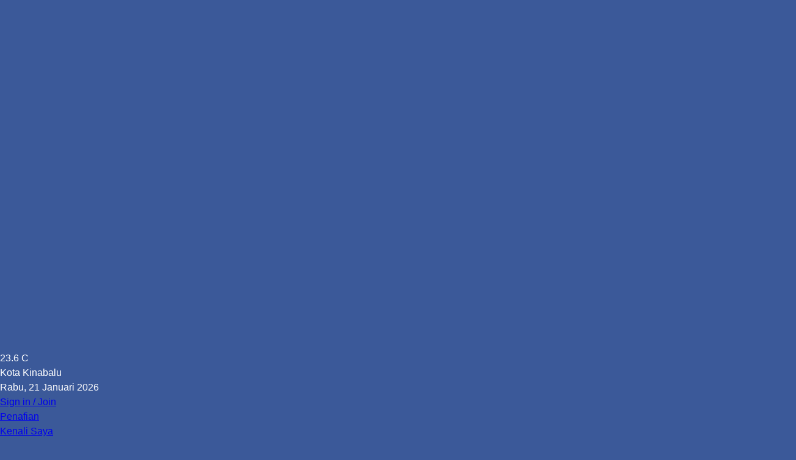

--- FILE ---
content_type: text/html; charset=UTF-8
request_url: https://www.ahmadikatu.com/
body_size: 37304
content:
<!doctype html >
<!--[if IE 8]><html class="ie8" lang="en"> <![endif]-->
<!--[if IE 9]><html class="ie9" lang="en"> <![endif]-->
<!--[if gt IE 8]><!--><html lang="ms-MY"> <!--<![endif]--><head><script data-no-optimize="1">var litespeed_docref=sessionStorage.getItem("litespeed_docref");litespeed_docref&&(Object.defineProperty(document,"referrer",{get:function(){return litespeed_docref}}),sessionStorage.removeItem("litespeed_docref"));</script> <meta charset="UTF-8" /><meta name="viewport" content="width=device-width, initial-scale=1.0"><link rel="pingback" href="https://www.ahmadikatu.com/xmlrpc.php" /><meta name='robots' content='index, follow, max-image-preview:large, max-snippet:-1, max-video-preview:-1' /><style>img:is([sizes="auto" i], [sizes^="auto," i]) { contain-intrinsic-size: 3000px 1500px }</style><link rel="icon" type="image/png" href="https://www.ahmadikatu.com/wp-content/uploads/2018/04/fiv-icon.png"><title>Homepage - AhmadiKatu</title><meta name="description" content="AhmadiKatu - Ada sesuatu kat sini yang kau kena baca sendiri. Bukan sekadar blog, tapi ruang yang bakal buat kau fikir &amp; rasa lain macam." /><link rel="canonical" href="https://www.ahmadikatu.com/" /><meta property="og:locale" content="ms_MY" /><meta property="og:type" content="website" /><meta property="og:title" content="Homepage" /><meta property="og:description" content="AhmadiKatu - Ada sesuatu kat sini yang kau kena baca sendiri. Bukan sekadar blog, tapi ruang yang bakal buat kau fikir &amp; rasa lain macam." /><meta property="og:url" content="https://www.ahmadikatu.com/" /><meta property="og:site_name" content="AhmadiKatu" /><meta property="article:publisher" content="http://www.facebook.com/ahmadikatu86" /><meta property="article:modified_time" content="2025-06-03T13:32:25+00:00" /><meta name="twitter:card" content="summary_large_image" /><meta name="twitter:site" content="@ahmadikatu" /> <script type="application/ld+json" class="yoast-schema-graph">{"@context":"https://schema.org","@graph":[{"@type":"WebPage","@id":"https://www.ahmadikatu.com/","url":"https://www.ahmadikatu.com/","name":"Homepage - AhmadiKatu","isPartOf":{"@id":"https://www.ahmadikatu.com/#website"},"about":{"@id":"https://www.ahmadikatu.com/#/schema/person/ca16253994e5320f60a795c9a53a2233"},"datePublished":"2025-05-08T08:54:38+00:00","dateModified":"2025-06-03T13:32:25+00:00","description":"AhmadiKatu - Ada sesuatu kat sini yang kau kena baca sendiri. Bukan sekadar blog, tapi ruang yang bakal buat kau fikir & rasa lain macam.","breadcrumb":{"@id":"https://www.ahmadikatu.com/#breadcrumb"},"inLanguage":"ms-MY","potentialAction":[{"@type":"ReadAction","target":["https://www.ahmadikatu.com/"]}]},{"@type":"BreadcrumbList","@id":"https://www.ahmadikatu.com/#breadcrumb","itemListElement":[{"@type":"ListItem","position":1,"name":"Home"}]},{"@type":"WebSite","@id":"https://www.ahmadikatu.com/#website","url":"https://www.ahmadikatu.com/","name":"AhmadiKatu","description":"Memberi Dengan Ilmu","publisher":{"@id":"https://www.ahmadikatu.com/#/schema/person/ca16253994e5320f60a795c9a53a2233"},"potentialAction":[{"@type":"SearchAction","target":{"@type":"EntryPoint","urlTemplate":"https://www.ahmadikatu.com/?s={search_term_string}"},"query-input":{"@type":"PropertyValueSpecification","valueRequired":true,"valueName":"search_term_string"}}],"inLanguage":"ms-MY"},{"@type":["Person","Organization"],"@id":"https://www.ahmadikatu.com/#/schema/person/ca16253994e5320f60a795c9a53a2233","name":"AhmadiKatu","image":{"@type":"ImageObject","inLanguage":"ms-MY","@id":"https://www.ahmadikatu.com/#/schema/person/image/","url":"https://www.ahmadikatu.com/wp-content/uploads/2021/06/AhmadiKatu.jpeg","contentUrl":"https://www.ahmadikatu.com/wp-content/uploads/2021/06/AhmadiKatu.jpeg","width":640,"height":640,"caption":"AhmadiKatu"},"logo":{"@id":"https://www.ahmadikatu.com/#/schema/person/image/"},"description":"Hai, aku Ahmadi. Seorang cikgu yang suka menulis, berkongsi cerita, dan kadang-kadang meluah rasa kat sini. Blog ni tempat aku simpan kenangan, idea gila, dan pandangan aku pasal hidup, kerja, dan dunia sekeliling. Sekarang aku tengah bertapa nak belajar ilmu ninjutsu dengan Kakashi (tapi dia busy, so aku belajar sendiri dulu, harap-harap tak tersesat jadi villain). Aku percaya setiap orang ada cerita, dan kat sinilah aku bercerita. Kalau kau suka baca sesuatu yang jujur, santai, kadang-kadang deep (ikut mood), atau sekadar nak gelak tengok aku berlagak ninja, kau dah sampai tempat yang betul. Selamat membaca, jangan malu nak tinggal komen—atau kunai.","sameAs":["http://www.facebook.com/ahmadikatu86","http://www.instagram.com/ahmadikatu","https://www.pinterest.com/ahmadikatu","https://x.com/http://www.twitter.com/ahmadikatu","https://www.youtube.com/channel/UCjAZmEUG5dcZtXtZjzDcjxQ"],"birthDate":"1986-05-09","gender":"male","jobTitle":"Cikgu"}]}</script> <link rel='dns-prefetch' href='//fonts.googleapis.com' /><link rel="alternate" type="application/rss+xml" title="Suapan AhmadiKatu &raquo;" href="https://www.ahmadikatu.com/feed/" /><link rel="alternate" type="application/rss+xml" title="Suapan Ulasan AhmadiKatu &raquo;" href="https://www.ahmadikatu.com/comments/feed/" /> <script type="litespeed/javascript">window._wpemojiSettings={"baseUrl":"https:\/\/s.w.org\/images\/core\/emoji\/16.0.1\/72x72\/","ext":".png","svgUrl":"https:\/\/s.w.org\/images\/core\/emoji\/16.0.1\/svg\/","svgExt":".svg","source":{"concatemoji":"https:\/\/www.ahmadikatu.com\/wp-includes\/js\/wp-emoji-release.min.js?ver=7e807d24211fcb2734a6728bc96f29cc"}};
/*! This file is auto-generated */
!function(s,n){var o,i,e;function c(e){try{var t={supportTests:e,timestamp:(new Date).valueOf()};sessionStorage.setItem(o,JSON.stringify(t))}catch(e){}}function p(e,t,n){e.clearRect(0,0,e.canvas.width,e.canvas.height),e.fillText(t,0,0);var t=new Uint32Array(e.getImageData(0,0,e.canvas.width,e.canvas.height).data),a=(e.clearRect(0,0,e.canvas.width,e.canvas.height),e.fillText(n,0,0),new Uint32Array(e.getImageData(0,0,e.canvas.width,e.canvas.height).data));return t.every(function(e,t){return e===a[t]})}function u(e,t){e.clearRect(0,0,e.canvas.width,e.canvas.height),e.fillText(t,0,0);for(var n=e.getImageData(16,16,1,1),a=0;a<n.data.length;a++)if(0!==n.data[a])return!1;return!0}function f(e,t,n,a){switch(t){case"flag":return n(e,"\ud83c\udff3\ufe0f\u200d\u26a7\ufe0f","\ud83c\udff3\ufe0f\u200b\u26a7\ufe0f")?!1:!n(e,"\ud83c\udde8\ud83c\uddf6","\ud83c\udde8\u200b\ud83c\uddf6")&&!n(e,"\ud83c\udff4\udb40\udc67\udb40\udc62\udb40\udc65\udb40\udc6e\udb40\udc67\udb40\udc7f","\ud83c\udff4\u200b\udb40\udc67\u200b\udb40\udc62\u200b\udb40\udc65\u200b\udb40\udc6e\u200b\udb40\udc67\u200b\udb40\udc7f");case"emoji":return!a(e,"\ud83e\udedf")}return!1}function g(e,t,n,a){var r="undefined"!=typeof WorkerGlobalScope&&self instanceof WorkerGlobalScope?new OffscreenCanvas(300,150):s.createElement("canvas"),o=r.getContext("2d",{willReadFrequently:!0}),i=(o.textBaseline="top",o.font="600 32px Arial",{});return e.forEach(function(e){i[e]=t(o,e,n,a)}),i}function t(e){var t=s.createElement("script");t.src=e,t.defer=!0,s.head.appendChild(t)}"undefined"!=typeof Promise&&(o="wpEmojiSettingsSupports",i=["flag","emoji"],n.supports={everything:!0,everythingExceptFlag:!0},e=new Promise(function(e){s.addEventListener("DOMContentLiteSpeedLoaded",e,{once:!0})}),new Promise(function(t){var n=function(){try{var e=JSON.parse(sessionStorage.getItem(o));if("object"==typeof e&&"number"==typeof e.timestamp&&(new Date).valueOf()<e.timestamp+604800&&"object"==typeof e.supportTests)return e.supportTests}catch(e){}return null}();if(!n){if("undefined"!=typeof Worker&&"undefined"!=typeof OffscreenCanvas&&"undefined"!=typeof URL&&URL.createObjectURL&&"undefined"!=typeof Blob)try{var e="postMessage("+g.toString()+"("+[JSON.stringify(i),f.toString(),p.toString(),u.toString()].join(",")+"));",a=new Blob([e],{type:"text/javascript"}),r=new Worker(URL.createObjectURL(a),{name:"wpTestEmojiSupports"});return void(r.onmessage=function(e){c(n=e.data),r.terminate(),t(n)})}catch(e){}c(n=g(i,f,p,u))}t(n)}).then(function(e){for(var t in e)n.supports[t]=e[t],n.supports.everything=n.supports.everything&&n.supports[t],"flag"!==t&&(n.supports.everythingExceptFlag=n.supports.everythingExceptFlag&&n.supports[t]);n.supports.everythingExceptFlag=n.supports.everythingExceptFlag&&!n.supports.flag,n.DOMReady=!1,n.readyCallback=function(){n.DOMReady=!0}}).then(function(){return e}).then(function(){var e;n.supports.everything||(n.readyCallback(),(e=n.source||{}).concatemoji?t(e.concatemoji):e.wpemoji&&e.twemoji&&(t(e.twemoji),t(e.wpemoji)))}))}((window,document),window._wpemojiSettings)</script> <style id="litespeed-ccss">*{margin:0;padding:0}body{display:flex;flex-direction:column;font:300 100%/1.5 Helvetica Neue,sans-serif;background:#3b5999;color:#fff;min-height:100vh}p{font:110%/1.5 Baskerville,Palatino Linotype,Palatino,Georgia,sans-serif}body>section{display:none;width:-webkit-max-content;width:max-content;margin:auto;text-align:center}body>section>h1{font-weight:300;font-size:230%}body>section>p{margin:.6em 0}body>section{display:none}.redirecting .redirecting{display:block}@-webkit-keyframes spin{to{transform:rotate(1turn)}}@-webkit-keyframes radius{to{border-radius:50%}}@-webkit-keyframes width{to{border-width:.1em}}@-webkit-keyframes color{50%{color:#fb3}to{color:#ff1493}}@keyframes spin{to{transform:rotate(1turn)}}@keyframes radius{to{border-radius:50%}}@keyframes width{to{border-width:.1em}}@keyframes color{50%{color:#fb3}to{color:#ff1493}}section.redirecting h1{color:#ab4}section.redirecting h1:before{content:'';display:block;width:2.5em;height:2.5em;margin:0 auto 1em;border:.7em solid;color:#ab4;box-sizing:border-box;-webkit-animation:1s spin linear infinite,.7s radius linear infinite alternate,1.1s width infinite alternate,1.7s color linear infinite alternate;animation:1s spin linear infinite,.7s radius linear infinite alternate,1.1s width infinite alternate,1.7s color linear infinite alternate}</style><link rel="preload" data-asynced="1" data-optimized="2" as="style" onload="this.onload=null;this.rel='stylesheet'" href="https://www.ahmadikatu.com/wp-content/litespeed/ucss/128e805647bf9e7af8490c42e4c83749.css?ver=ffedc" /><script type="litespeed/javascript">!function(a){"use strict";var b=function(b,c,d){function e(a){return h.body?a():void setTimeout(function(){e(a)})}function f(){i.addEventListener&&i.removeEventListener("load",f),i.media=d||"all"}var g,h=a.document,i=h.createElement("link");if(c)g=c;else{var j=(h.body||h.getElementsByTagName("head")[0]).childNodes;g=j[j.length-1]}var k=h.styleSheets;i.rel="stylesheet",i.href=b,i.media="only x",e(function(){g.parentNode.insertBefore(i,c?g:g.nextSibling)});var l=function(a){for(var b=i.href,c=k.length;c--;)if(k[c].href===b)return a();setTimeout(function(){l(a)})};return i.addEventListener&&i.addEventListener("load",f),i.onloadcssdefined=l,l(f),i};"undefined"!=typeof exports?exports.loadCSS=b:a.loadCSS=b}("undefined"!=typeof global?global:this);!function(a){if(a.loadCSS){var b=loadCSS.relpreload={};if(b.support=function(){try{return a.document.createElement("link").relList.supports("preload")}catch(b){return!1}},b.poly=function(){for(var b=a.document.getElementsByTagName("link"),c=0;c<b.length;c++){var d=b[c];"preload"===d.rel&&"style"===d.getAttribute("as")&&(a.loadCSS(d.href,d,d.getAttribute("media")),d.rel=null)}},!b.support()){b.poly();var c=a.setInterval(b.poly,300);a.addEventListener&&a.addEventListener("load",function(){b.poly(),a.clearInterval(c)}),a.attachEvent&&a.attachEvent("onload",function(){a.clearInterval(c)})}}}(this);</script><link rel="preload" as="image" href="https://www.ahmadikatu.com/wp-content/uploads/2025/05/BANNER-3.png"><link rel="preload" as="image" href="https://www.ahmadikatu.com/wp-content/uploads/2025/05/Untitled-design.png"><link rel="preload" as="image" href="https://www.ahmadikatu.com/wp-content/uploads/2025/05/BANNER-3.png"><link rel="preload" as="image" href="https://www.ahmadikatu.com/wp-content/uploads/2025/05/BANNER-3.png"><style id='wp-emoji-styles-inline-css' type='text/css'>img.wp-smiley, img.emoji {
		display: inline !important;
		border: none !important;
		box-shadow: none !important;
		height: 1em !important;
		width: 1em !important;
		margin: 0 0.07em !important;
		vertical-align: -0.1em !important;
		background: none !important;
		padding: 0 !important;
	}</style><style id='classic-theme-styles-inline-css' type='text/css'>/*! This file is auto-generated */
.wp-block-button__link{color:#fff;background-color:#32373c;border-radius:9999px;box-shadow:none;text-decoration:none;padding:calc(.667em + 2px) calc(1.333em + 2px);font-size:1.125em}.wp-block-file__button{background:#32373c;color:#fff;text-decoration:none}</style><style id='global-styles-inline-css' type='text/css'>:root{--wp--preset--aspect-ratio--square: 1;--wp--preset--aspect-ratio--4-3: 4/3;--wp--preset--aspect-ratio--3-4: 3/4;--wp--preset--aspect-ratio--3-2: 3/2;--wp--preset--aspect-ratio--2-3: 2/3;--wp--preset--aspect-ratio--16-9: 16/9;--wp--preset--aspect-ratio--9-16: 9/16;--wp--preset--color--black: #000000;--wp--preset--color--cyan-bluish-gray: #abb8c3;--wp--preset--color--white: #ffffff;--wp--preset--color--pale-pink: #f78da7;--wp--preset--color--vivid-red: #cf2e2e;--wp--preset--color--luminous-vivid-orange: #ff6900;--wp--preset--color--luminous-vivid-amber: #fcb900;--wp--preset--color--light-green-cyan: #7bdcb5;--wp--preset--color--vivid-green-cyan: #00d084;--wp--preset--color--pale-cyan-blue: #8ed1fc;--wp--preset--color--vivid-cyan-blue: #0693e3;--wp--preset--color--vivid-purple: #9b51e0;--wp--preset--gradient--vivid-cyan-blue-to-vivid-purple: linear-gradient(135deg,rgba(6,147,227,1) 0%,rgb(155,81,224) 100%);--wp--preset--gradient--light-green-cyan-to-vivid-green-cyan: linear-gradient(135deg,rgb(122,220,180) 0%,rgb(0,208,130) 100%);--wp--preset--gradient--luminous-vivid-amber-to-luminous-vivid-orange: linear-gradient(135deg,rgba(252,185,0,1) 0%,rgba(255,105,0,1) 100%);--wp--preset--gradient--luminous-vivid-orange-to-vivid-red: linear-gradient(135deg,rgba(255,105,0,1) 0%,rgb(207,46,46) 100%);--wp--preset--gradient--very-light-gray-to-cyan-bluish-gray: linear-gradient(135deg,rgb(238,238,238) 0%,rgb(169,184,195) 100%);--wp--preset--gradient--cool-to-warm-spectrum: linear-gradient(135deg,rgb(74,234,220) 0%,rgb(151,120,209) 20%,rgb(207,42,186) 40%,rgb(238,44,130) 60%,rgb(251,105,98) 80%,rgb(254,248,76) 100%);--wp--preset--gradient--blush-light-purple: linear-gradient(135deg,rgb(255,206,236) 0%,rgb(152,150,240) 100%);--wp--preset--gradient--blush-bordeaux: linear-gradient(135deg,rgb(254,205,165) 0%,rgb(254,45,45) 50%,rgb(107,0,62) 100%);--wp--preset--gradient--luminous-dusk: linear-gradient(135deg,rgb(255,203,112) 0%,rgb(199,81,192) 50%,rgb(65,88,208) 100%);--wp--preset--gradient--pale-ocean: linear-gradient(135deg,rgb(255,245,203) 0%,rgb(182,227,212) 50%,rgb(51,167,181) 100%);--wp--preset--gradient--electric-grass: linear-gradient(135deg,rgb(202,248,128) 0%,rgb(113,206,126) 100%);--wp--preset--gradient--midnight: linear-gradient(135deg,rgb(2,3,129) 0%,rgb(40,116,252) 100%);--wp--preset--font-size--small: 11px;--wp--preset--font-size--medium: 20px;--wp--preset--font-size--large: 32px;--wp--preset--font-size--x-large: 42px;--wp--preset--font-size--regular: 15px;--wp--preset--font-size--larger: 50px;--wp--preset--spacing--20: 0.44rem;--wp--preset--spacing--30: 0.67rem;--wp--preset--spacing--40: 1rem;--wp--preset--spacing--50: 1.5rem;--wp--preset--spacing--60: 2.25rem;--wp--preset--spacing--70: 3.38rem;--wp--preset--spacing--80: 5.06rem;--wp--preset--shadow--natural: 6px 6px 9px rgba(0, 0, 0, 0.2);--wp--preset--shadow--deep: 12px 12px 50px rgba(0, 0, 0, 0.4);--wp--preset--shadow--sharp: 6px 6px 0px rgba(0, 0, 0, 0.2);--wp--preset--shadow--outlined: 6px 6px 0px -3px rgba(255, 255, 255, 1), 6px 6px rgba(0, 0, 0, 1);--wp--preset--shadow--crisp: 6px 6px 0px rgba(0, 0, 0, 1);}:where(.is-layout-flex){gap: 0.5em;}:where(.is-layout-grid){gap: 0.5em;}body .is-layout-flex{display: flex;}.is-layout-flex{flex-wrap: wrap;align-items: center;}.is-layout-flex > :is(*, div){margin: 0;}body .is-layout-grid{display: grid;}.is-layout-grid > :is(*, div){margin: 0;}:where(.wp-block-columns.is-layout-flex){gap: 2em;}:where(.wp-block-columns.is-layout-grid){gap: 2em;}:where(.wp-block-post-template.is-layout-flex){gap: 1.25em;}:where(.wp-block-post-template.is-layout-grid){gap: 1.25em;}.has-black-color{color: var(--wp--preset--color--black) !important;}.has-cyan-bluish-gray-color{color: var(--wp--preset--color--cyan-bluish-gray) !important;}.has-white-color{color: var(--wp--preset--color--white) !important;}.has-pale-pink-color{color: var(--wp--preset--color--pale-pink) !important;}.has-vivid-red-color{color: var(--wp--preset--color--vivid-red) !important;}.has-luminous-vivid-orange-color{color: var(--wp--preset--color--luminous-vivid-orange) !important;}.has-luminous-vivid-amber-color{color: var(--wp--preset--color--luminous-vivid-amber) !important;}.has-light-green-cyan-color{color: var(--wp--preset--color--light-green-cyan) !important;}.has-vivid-green-cyan-color{color: var(--wp--preset--color--vivid-green-cyan) !important;}.has-pale-cyan-blue-color{color: var(--wp--preset--color--pale-cyan-blue) !important;}.has-vivid-cyan-blue-color{color: var(--wp--preset--color--vivid-cyan-blue) !important;}.has-vivid-purple-color{color: var(--wp--preset--color--vivid-purple) !important;}.has-black-background-color{background-color: var(--wp--preset--color--black) !important;}.has-cyan-bluish-gray-background-color{background-color: var(--wp--preset--color--cyan-bluish-gray) !important;}.has-white-background-color{background-color: var(--wp--preset--color--white) !important;}.has-pale-pink-background-color{background-color: var(--wp--preset--color--pale-pink) !important;}.has-vivid-red-background-color{background-color: var(--wp--preset--color--vivid-red) !important;}.has-luminous-vivid-orange-background-color{background-color: var(--wp--preset--color--luminous-vivid-orange) !important;}.has-luminous-vivid-amber-background-color{background-color: var(--wp--preset--color--luminous-vivid-amber) !important;}.has-light-green-cyan-background-color{background-color: var(--wp--preset--color--light-green-cyan) !important;}.has-vivid-green-cyan-background-color{background-color: var(--wp--preset--color--vivid-green-cyan) !important;}.has-pale-cyan-blue-background-color{background-color: var(--wp--preset--color--pale-cyan-blue) !important;}.has-vivid-cyan-blue-background-color{background-color: var(--wp--preset--color--vivid-cyan-blue) !important;}.has-vivid-purple-background-color{background-color: var(--wp--preset--color--vivid-purple) !important;}.has-black-border-color{border-color: var(--wp--preset--color--black) !important;}.has-cyan-bluish-gray-border-color{border-color: var(--wp--preset--color--cyan-bluish-gray) !important;}.has-white-border-color{border-color: var(--wp--preset--color--white) !important;}.has-pale-pink-border-color{border-color: var(--wp--preset--color--pale-pink) !important;}.has-vivid-red-border-color{border-color: var(--wp--preset--color--vivid-red) !important;}.has-luminous-vivid-orange-border-color{border-color: var(--wp--preset--color--luminous-vivid-orange) !important;}.has-luminous-vivid-amber-border-color{border-color: var(--wp--preset--color--luminous-vivid-amber) !important;}.has-light-green-cyan-border-color{border-color: var(--wp--preset--color--light-green-cyan) !important;}.has-vivid-green-cyan-border-color{border-color: var(--wp--preset--color--vivid-green-cyan) !important;}.has-pale-cyan-blue-border-color{border-color: var(--wp--preset--color--pale-cyan-blue) !important;}.has-vivid-cyan-blue-border-color{border-color: var(--wp--preset--color--vivid-cyan-blue) !important;}.has-vivid-purple-border-color{border-color: var(--wp--preset--color--vivid-purple) !important;}.has-vivid-cyan-blue-to-vivid-purple-gradient-background{background: var(--wp--preset--gradient--vivid-cyan-blue-to-vivid-purple) !important;}.has-light-green-cyan-to-vivid-green-cyan-gradient-background{background: var(--wp--preset--gradient--light-green-cyan-to-vivid-green-cyan) !important;}.has-luminous-vivid-amber-to-luminous-vivid-orange-gradient-background{background: var(--wp--preset--gradient--luminous-vivid-amber-to-luminous-vivid-orange) !important;}.has-luminous-vivid-orange-to-vivid-red-gradient-background{background: var(--wp--preset--gradient--luminous-vivid-orange-to-vivid-red) !important;}.has-very-light-gray-to-cyan-bluish-gray-gradient-background{background: var(--wp--preset--gradient--very-light-gray-to-cyan-bluish-gray) !important;}.has-cool-to-warm-spectrum-gradient-background{background: var(--wp--preset--gradient--cool-to-warm-spectrum) !important;}.has-blush-light-purple-gradient-background{background: var(--wp--preset--gradient--blush-light-purple) !important;}.has-blush-bordeaux-gradient-background{background: var(--wp--preset--gradient--blush-bordeaux) !important;}.has-luminous-dusk-gradient-background{background: var(--wp--preset--gradient--luminous-dusk) !important;}.has-pale-ocean-gradient-background{background: var(--wp--preset--gradient--pale-ocean) !important;}.has-electric-grass-gradient-background{background: var(--wp--preset--gradient--electric-grass) !important;}.has-midnight-gradient-background{background: var(--wp--preset--gradient--midnight) !important;}.has-small-font-size{font-size: var(--wp--preset--font-size--small) !important;}.has-medium-font-size{font-size: var(--wp--preset--font-size--medium) !important;}.has-large-font-size{font-size: var(--wp--preset--font-size--large) !important;}.has-x-large-font-size{font-size: var(--wp--preset--font-size--x-large) !important;}
:where(.wp-block-post-template.is-layout-flex){gap: 1.25em;}:where(.wp-block-post-template.is-layout-grid){gap: 1.25em;}
:where(.wp-block-columns.is-layout-flex){gap: 2em;}:where(.wp-block-columns.is-layout-grid){gap: 2em;}
:root :where(.wp-block-pullquote){font-size: 1.5em;line-height: 1.6;}</style><style id='woocommerce-inline-inline-css' type='text/css'>.woocommerce form .form-row .required { visibility: visible; }</style><style id='td-theme-inline-css' type='text/css'>@media (max-width:767px){.td-header-desktop-wrap{display:none}}@media (min-width:767px){.td-header-mobile-wrap{display:none}}</style> <script type="litespeed/javascript" data-src="https://www.ahmadikatu.com/wp-includes/js/jquery/jquery.min.js?ver=3.7.1" id="jquery-core-js"></script> <script id="wc-add-to-cart-js-extra" type="litespeed/javascript">var wc_add_to_cart_params={"ajax_url":"\/wp-admin\/admin-ajax.php","wc_ajax_url":"\/?wc-ajax=%%endpoint%%","i18n_view_cart":"View cart","cart_url":"https:\/\/www.ahmadikatu.com\/cart\/","is_cart":"","cart_redirect_after_add":"no"}</script> <script id="woocommerce-js-extra" type="litespeed/javascript">var woocommerce_params={"ajax_url":"\/wp-admin\/admin-ajax.php","wc_ajax_url":"\/?wc-ajax=%%endpoint%%","i18n_password_show":"Show password","i18n_password_hide":"Hide password"}</script> <link rel="https://api.w.org/" href="https://www.ahmadikatu.com/wp-json/" /><link rel="alternate" title="JSON" type="application/json" href="https://www.ahmadikatu.com/wp-json/wp/v2/pages/2531" /><link rel="EditURI" type="application/rsd+xml" title="RSD" href="https://www.ahmadikatu.com/xmlrpc.php?rsd" /><link rel="alternate" title="oEmbed (JSON)" type="application/json+oembed" href="https://www.ahmadikatu.com/wp-json/oembed/1.0/embed?url=https%3A%2F%2Fwww.ahmadikatu.com%2F" /><link rel="alternate" title="oEmbed (XML)" type="text/xml+oembed" href="https://www.ahmadikatu.com/wp-json/oembed/1.0/embed?url=https%3A%2F%2Fwww.ahmadikatu.com%2F&#038;format=xml" /> <script type="litespeed/javascript">window.tdb_global_vars={"wpRestUrl":"https:\/\/www.ahmadikatu.com\/wp-json\/","permalinkStructure":"\/%postname%\/"};window.tdb_p_autoload_vars={"isAjax":!1,"isAdminBarShowing":!1,"autoloadStatus":"off","origPostEditUrl":null}</script> <style id="tdb-global-colors">:root{--metro-blue:#2579E8;--metro-blue-acc:#509CFF;--metro-red:#E83030;--metro-exclusive:#1DCA95;--custom-accent-1:#34a86e;--custom-accent-2:#2fc48d;--custom-accent-3:#000000}</style><style id="tdb-global-fonts">:root{--global-1:Space Grotesk;--global-2:Red Hat Display;}</style><noscript><style>.woocommerce-product-gallery{ opacity: 1 !important; }</style></noscript><meta name="generator" content="Elementor 3.34.2; features: additional_custom_breakpoints; settings: css_print_method-external, google_font-enabled, font_display-auto"><style type="text/css">.recentcomments a{display:inline !important;padding:0 !important;margin:0 !important;}</style><style>.e-con.e-parent:nth-of-type(n+4):not(.e-lazyloaded):not(.e-no-lazyload),
				.e-con.e-parent:nth-of-type(n+4):not(.e-lazyloaded):not(.e-no-lazyload) * {
					background-image: none !important;
				}
				@media screen and (max-height: 1024px) {
					.e-con.e-parent:nth-of-type(n+3):not(.e-lazyloaded):not(.e-no-lazyload),
					.e-con.e-parent:nth-of-type(n+3):not(.e-lazyloaded):not(.e-no-lazyload) * {
						background-image: none !important;
					}
				}
				@media screen and (max-height: 640px) {
					.e-con.e-parent:nth-of-type(n+2):not(.e-lazyloaded):not(.e-no-lazyload),
					.e-con.e-parent:nth-of-type(n+2):not(.e-lazyloaded):not(.e-no-lazyload) * {
						background-image: none !important;
					}
				}</style> <script id="td-generated-header-js" type="litespeed/javascript">var tdBlocksArray=[];function tdBlock(){this.id='';this.block_type=1;this.atts='';this.td_column_number='';this.td_current_page=1;this.post_count=0;this.found_posts=0;this.max_num_pages=0;this.td_filter_value='';this.is_ajax_running=!1;this.td_user_action='';this.header_color='';this.ajax_pagination_infinite_stop=''}(function(){var htmlTag=document.getElementsByTagName("html")[0];if(navigator.userAgent.indexOf("MSIE 10.0")>-1){htmlTag.className+=' ie10'}
if(!!navigator.userAgent.match(/Trident.*rv\:11\./)){htmlTag.className+=' ie11'}
if(navigator.userAgent.indexOf("Edge")>-1){htmlTag.className+=' ieEdge'}
if(/(iPad|iPhone|iPod)/g.test(navigator.userAgent)){htmlTag.className+=' td-md-is-ios'}
var user_agent=navigator.userAgent.toLowerCase();if(user_agent.indexOf("android")>-1){htmlTag.className+=' td-md-is-android'}
if(-1!==navigator.userAgent.indexOf('Mac OS X')){htmlTag.className+=' td-md-is-os-x'}
if(/chrom(e|ium)/.test(navigator.userAgent.toLowerCase())){htmlTag.className+=' td-md-is-chrome'}
if(-1!==navigator.userAgent.indexOf('Firefox')){htmlTag.className+=' td-md-is-firefox'}
if(-1!==navigator.userAgent.indexOf('Safari')&&-1===navigator.userAgent.indexOf('Chrome')){htmlTag.className+=' td-md-is-safari'}
if(-1!==navigator.userAgent.indexOf('IEMobile')){htmlTag.className+=' td-md-is-iemobile'}})();var tdLocalCache={};(function(){"use strict";tdLocalCache={data:{},remove:function(resource_id){delete tdLocalCache.data[resource_id]},exist:function(resource_id){return tdLocalCache.data.hasOwnProperty(resource_id)&&tdLocalCache.data[resource_id]!==null},get:function(resource_id){return tdLocalCache.data[resource_id]},set:function(resource_id,cachedData){tdLocalCache.remove(resource_id);tdLocalCache.data[resource_id]=cachedData}}})();var td_viewport_interval_list=[{"limitBottom":767,"sidebarWidth":228},{"limitBottom":1018,"sidebarWidth":300},{"limitBottom":1140,"sidebarWidth":324}];var td_animation_stack_effect="type0";var tds_animation_stack=!0;var td_animation_stack_specific_selectors=".entry-thumb, img, .td-lazy-img";var td_animation_stack_general_selectors=".td-animation-stack img, .td-animation-stack .entry-thumb, .post img, .td-animation-stack .td-lazy-img";var tds_general_modal_image="yes";var tds_show_more_info="Show more info";var tds_show_less_info="Show less info";var tdc_is_installed="yes";var tdc_domain_active=!1;var td_ajax_url="https:\/\/www.ahmadikatu.com\/wp-admin\/admin-ajax.php?td_theme_name=Newspaper&v=12.7.3";var td_get_template_directory_uri="https:\/\/www.ahmadikatu.com\/wp-content\/plugins\/td-composer\/legacy\/common";var tds_snap_menu="";var tds_logo_on_sticky="";var tds_header_style="";var td_please_wait="Please wait...";var td_email_user_pass_incorrect="User or password incorrect!";var td_email_user_incorrect="Email or username incorrect!";var td_email_incorrect="Email incorrect!";var td_user_incorrect="Username incorrect!";var td_email_user_empty="Email or username empty!";var td_pass_empty="Pass empty!";var td_pass_pattern_incorrect="Invalid Pass Pattern!";var td_retype_pass_incorrect="Retyped Pass incorrect!";var tds_more_articles_on_post_enable="show";var tds_more_articles_on_post_time_to_wait="";var tds_more_articles_on_post_pages_distance_from_top=0;var tds_captcha="";var tds_theme_color_site_wide="#4db2ec";var tds_smart_sidebar="enabled";var tdThemeName="Newspaper";var tdThemeNameWl="Newspaper";var td_magnific_popup_translation_tPrev="Previous (Left arrow key)";var td_magnific_popup_translation_tNext="Next (Right arrow key)";var td_magnific_popup_translation_tCounter="%curr% of %total%";var td_magnific_popup_translation_ajax_tError="The content from %url% could not be loaded.";var td_magnific_popup_translation_image_tError="The image #%curr% could not be loaded.";var tdBlockNonce="f1f3a652fb";var tdMobileMenu="enabled";var tdMobileSearch="enabled";var tdDateNamesI18n={"month_names":["Januari","Februari","Mac","April","Mei","Jun","Julai","Ogos","September","Oktober","November","Disember"],"month_names_short":["Jan","Feb","Mac","Apr","Mei","Jun","Jul","Ogo","Sep","Okt","Nov","Dis"],"day_names":["Ahad","Isnin","Selasa","Rabu","Khamis","Jumaat","Sabtu"],"day_names_short":["Aha","Isn","Sel","Rab","Kha","Jum","Sab"]};var td_reset_pass_empty="Please enter a new password before proceeding.";var td_reset_pass_confirm_empty="Please confirm the new password before proceeding.";var td_reset_pass_not_matching="Please make sure that the passwords match.";var tdb_modal_confirm="Save";var tdb_modal_cancel="Cancel";var tdb_modal_confirm_alt="Yes";var tdb_modal_cancel_alt="No";var td_deploy_mode="deploy";var td_ad_background_click_link="";var td_ad_background_click_target=""</script> <style>:root{--td_mobile_gradient_one_mob:rgba(0,0,0,0.5);--td_mobile_gradient_two_mob:rgba(0,0,0,0.6)}:root{--td_mobile_gradient_one_mob:rgba(0,0,0,0.5);--td_mobile_gradient_two_mob:rgba(0,0,0,0.6)}</style><style></style><style id="tdw-css-placeholder"></style></head><body data-rsssl=1 class="home wp-singular page-template-default page page-id-2531 wp-theme-Newspaper theme-Newspaper td-standard-pack woocommerce-no-js td-woo-variation-switches homepage global-block-template-1 elementor-default elementor-kit-1642 tdb-template td-animation-stack-type0 td-full-layout" itemscope="itemscope" itemtype="https://schema.org/WebPage"><div class="td-scroll-up" data-style="style1"><i class="td-icon-menu-up"></i></div><div class="td-menu-background" style="visibility:hidden"></div><div id="td-mobile-nav" style="visibility:hidden"><div class="td-mobile-container"><div class="td-menu-socials-wrap"><div class="td-menu-socials">
<span class="td-social-icon-wrap">
<a target="_blank" href="https://www.facebook.com/ahmadi8605" title="Facebook">
<i class="td-icon-font td-icon-facebook"></i>
<span style="display: none">Facebook</span>
</a>
</span>
<span class="td-social-icon-wrap">
<a target="_blank" href="https://www.instagram.com/ahmadikatu" title="Instagram">
<i class="td-icon-font td-icon-instagram"></i>
<span style="display: none">Instagram</span>
</a>
</span>
<span class="td-social-icon-wrap">
<a target="_blank" href="https://www.tiktok.com/ahmadikatu" title="TikTok">
<i class="td-icon-font td-icon-tiktok"></i>
<span style="display: none">TikTok</span>
</a>
</span>
<span class="td-social-icon-wrap">
<a target="_blank" href="https://www.x.com/ahmadikatu" title="Twitter">
<i class="td-icon-font td-icon-twitter"></i>
<span style="display: none">Twitter</span>
</a>
</span>
<span class="td-social-icon-wrap">
<a target="_blank" href="https://www.ahmadikatu.com/" title="Website">
<i class="td-icon-font td-icon-website"></i>
<span style="display: none">Website</span>
</a>
</span>
<span class="td-social-icon-wrap">
<a target="_blank" href="https://www.youtube.com/ahmadikatutv" title="Youtube">
<i class="td-icon-font td-icon-youtube"></i>
<span style="display: none">Youtube</span>
</a>
</span></div><div class="td-mobile-close">
<span><i class="td-icon-close-mobile"></i></span></div></div><div class="td-menu-login-section"><div class="td-guest-wrap"><div class="td-menu-login"><a id="login-link-mob">Sign in</a></div></div></div><div class="td-mobile-content"><div class="menu-menuutama_pc-mobile-container"><ul id="menu-menuutama_pc-mobile" class="td-mobile-main-menu"><li id="menu-item-1800" class="menu-item menu-item-type-taxonomy menu-item-object-category menu-item-first menu-item-has-children menu-item-1800"><a href="https://www.ahmadikatu.com/category/blog/">Blog<i class="td-icon-menu-right td-element-after"></i></a><ul class="sub-menu"><li id="menu-item-0" class="menu-item-0"><a href="https://www.ahmadikatu.com/category/blog/tips-blogging/">Tips Blogging</a></li><li class="menu-item-0"><a href="https://www.ahmadikatu.com/category/blog/tips-kesihatan/">Tips Kesihatan</a></li><li class="menu-item-0"><a href="https://www.ahmadikatu.com/category/blog/tips-tarbiah/">Tips Tarbiah</a></li></ul></li><li id="menu-item-2687" class="menu-item menu-item-type-taxonomy menu-item-object-category menu-item-has-children menu-item-2687"><a href="https://www.ahmadikatu.com/category/novel/">Novel<i class="td-icon-menu-right td-element-after"></i></a><ul class="sub-menu"><li class="menu-item-0"><a href="https://www.ahmadikatu.com/category/novel/aku-yang-tersakiti/">Aku Yang Tersakiti</a></li><li class="menu-item-0"><a href="https://www.ahmadikatu.com/category/novel/jejak-di-pasir-waktu/">Jejak Di Pasir Waktu</a></li></ul></li><li id="menu-item-1766" class="menu-item menu-item-type-post_type menu-item-object-page menu-item-1766"><a href="https://www.ahmadikatu.com/pakej-web-murah-di-jamin-berkualiti-dan-memuaskan-hati-rakyat-malaysia/">Pakej Website</a></li><li id="menu-item-1773" class="menu-item menu-item-type-post_type menu-item-object-page menu-item-1773"><a href="https://www.ahmadikatu.com/shop/">Kedai Online</a></li><li id="menu-item-1772" class="menu-item menu-item-type-post_type menu-item-object-page menu-item-has-children menu-item-1772"><a href="https://www.ahmadikatu.com/cart/">Bakul Pembelian<i class="td-icon-menu-right td-element-after"></i></a><ul class="sub-menu"><li id="menu-item-1770" class="menu-item menu-item-type-post_type menu-item-object-page menu-item-1770"><a href="https://www.ahmadikatu.com/my-account/">My Account</a></li></ul></li><li id="menu-item-2001" class="menu-item menu-item-type-post_type menu-item-object-page menu-item-2001"><a href="https://www.ahmadikatu.com/ilmu/">Ilmu</a></li></ul></div></div></div><div id="login-form-mobile" class="td-register-section"><div id="td-login-mob" class="td-login-animation td-login-hide-mob"><div class="td-login-close">
<span class="td-back-button"><i class="td-icon-read-down"></i></span><div class="td-login-title">Sign in</div><div class="td-mobile-close">
<span><i class="td-icon-close-mobile"></i></span></div></div><form class="td-login-form-wrap" action="#" method="post"><div class="td-login-panel-title"><span>Welcome!</span>Log into your account</div><div class="td_display_err"></div><div class="td-login-inputs"><input class="td-login-input" autocomplete="username" type="text" name="login_email" id="login_email-mob" value="" required><label for="login_email-mob">your username</label></div><div class="td-login-inputs"><input class="td-login-input" autocomplete="current-password" type="password" name="login_pass" id="login_pass-mob" value="" required><label for="login_pass-mob">your password</label></div>
<input type="button" name="login_button" id="login_button-mob" class="td-login-button" value="LOG IN"><div class="td-login-info-text">
<a href="#" id="forgot-pass-link-mob">Forgot your password?</a></div><div class="td-login-register-link"></div></form></div><div id="td-forgot-pass-mob" class="td-login-animation td-login-hide-mob"><div class="td-forgot-pass-close">
<a href="#" aria-label="Back" class="td-back-button"><i class="td-icon-read-down"></i></a><div class="td-login-title">Password recovery</div></div><div class="td-login-form-wrap"><div class="td-login-panel-title">Recover your password</div><div class="td_display_err"></div><div class="td-login-inputs"><input class="td-login-input" type="text" name="forgot_email" id="forgot_email-mob" value="" required><label for="forgot_email-mob">your email</label></div>
<input type="button" name="forgot_button" id="forgot_button-mob" class="td-login-button" value="Send My Pass"></div></div></div></div><div class="td-search-background" style="visibility:hidden"></div><div class="td-search-wrap-mob" style="visibility:hidden"><div class="td-drop-down-search"><form method="get" class="td-search-form" action="https://www.ahmadikatu.com/"><div class="td-search-close">
<span><i class="td-icon-close-mobile"></i></span></div><div role="search" class="td-search-input">
<span>Search</span>
<input id="td-header-search-mob" type="text" value="" name="s" autocomplete="off" /></div></form><div id="td-aj-search-mob" class="td-ajax-search-flex"></div></div></div><div id="td-outer-wrap" class="td-theme-wrap"><div class="tdc-header-wrap "><div class="td-header-wrap td-header-style-1 "><div class="td-header-top-menu-full td-container-wrap "><div class="td-container td-header-row td-header-top-menu"><div class="top-bar-style-1"><div class="td-header-sp-top-menu"><div class="td-weather-top-widget" id="td_top_weather_uid">
<i class="td-icons broken-clouds-n"></i><div class="td-weather-now" data-block-uid="td_top_weather_uid">
<span class="td-big-degrees">23.6</span>
<span class="td-weather-unit">C</span></div><div class="td-weather-header"><div class="td-weather-city">Kota Kinabalu</div></div></div><div class="td_data_time"><div >Rabu, 21 Januari 2026</div></div><ul class="top-header-menu td_ul_login"><li class="menu-item"><a class="td-login-modal-js menu-item" href="#login-form" data-effect="mpf-td-login-effect">Sign in / Join</a><span class="td-sp-ico-login td_sp_login_ico_style"></span></li></ul><div class="menu-top-container"><ul id="menu-menuatas_pc-mobile" class="top-header-menu"><li id="menu-item-1818" class="menu-item menu-item-type-post_type menu-item-object-page menu-item-first td-menu-item td-normal-menu menu-item-1818"><a href="https://www.ahmadikatu.com/penafian/">Penafian</a></li><li id="menu-item-1817" class="menu-item menu-item-type-post_type menu-item-object-page td-menu-item td-normal-menu menu-item-1817"><a href="https://www.ahmadikatu.com/kenali-saya/">Kenali Saya</a></li><li id="menu-item-1863" class="menu-item menu-item-type-custom menu-item-object-custom td-menu-item td-normal-menu menu-item-1863"><a href="https://www.ahmadikatu.com/penulis/">Penulis</a></li><li id="menu-item-2003" class="menu-item menu-item-type-post_type menu-item-object-page td-menu-item td-normal-menu menu-item-2003"><a href="https://www.ahmadikatu.com/ilmu/">Ilmu</a></li><li id="menu-item-1875" class="menu-item menu-item-type-custom menu-item-object-custom td-menu-item td-normal-menu menu-item-1875"><a href="https://www.ahmadikatu.com/hubungi/">Hubungi</a></li></ul></div></div><div class="td-header-sp-top-widget">
<span class="td-social-icon-wrap">
<a target="_blank" href="https://www.facebook.com/ahmadi8605" title="Facebook">
<i class="td-icon-font td-icon-facebook"></i>
<span style="display: none">Facebook</span>
</a>
</span>
<span class="td-social-icon-wrap">
<a target="_blank" href="https://www.instagram.com/ahmadikatu" title="Instagram">
<i class="td-icon-font td-icon-instagram"></i>
<span style="display: none">Instagram</span>
</a>
</span>
<span class="td-social-icon-wrap">
<a target="_blank" href="https://www.tiktok.com/ahmadikatu" title="TikTok">
<i class="td-icon-font td-icon-tiktok"></i>
<span style="display: none">TikTok</span>
</a>
</span>
<span class="td-social-icon-wrap">
<a target="_blank" href="https://www.x.com/ahmadikatu" title="Twitter">
<i class="td-icon-font td-icon-twitter"></i>
<span style="display: none">Twitter</span>
</a>
</span>
<span class="td-social-icon-wrap">
<a target="_blank" href="https://www.ahmadikatu.com/" title="Website">
<i class="td-icon-font td-icon-website"></i>
<span style="display: none">Website</span>
</a>
</span>
<span class="td-social-icon-wrap">
<a target="_blank" href="https://www.youtube.com/ahmadikatutv" title="Youtube">
<i class="td-icon-font td-icon-youtube"></i>
<span style="display: none">Youtube</span>
</a>
</span></div></div><div id="login-form" class="white-popup-block mfp-hide mfp-with-anim td-login-modal-wrap"><div class="td-login-wrap">
<a href="#" aria-label="Back" class="td-back-button"><i class="td-icon-modal-back"></i></a><div id="td-login-div" class="td-login-form-div td-display-block"><div class="td-login-panel-title">Sign in</div><div class="td-login-panel-descr">Welcome! Log into your account</div><div class="td_display_err"></div><form id="loginForm" action="#" method="post"><div class="td-login-inputs"><input class="td-login-input" autocomplete="username" type="text" name="login_email" id="login_email" value="" required><label for="login_email">your username</label></div><div class="td-login-inputs"><input class="td-login-input" autocomplete="current-password" type="password" name="login_pass" id="login_pass" value="" required><label for="login_pass">your password</label></div>
<input type="button"  name="login_button" id="login_button" class="wpb_button btn td-login-button" value="Login"></form><div class="td-login-info-text"><a href="#" id="forgot-pass-link">Forgot your password? Get help</a></div></div><div id="td-forgot-pass-div" class="td-login-form-div td-display-none"><div class="td-login-panel-title">Password recovery</div><div class="td-login-panel-descr">Recover your password</div><div class="td_display_err"></div><form id="forgotpassForm" action="#" method="post"><div class="td-login-inputs"><input class="td-login-input" type="text" name="forgot_email" id="forgot_email" value="" required><label for="forgot_email">your email</label></div>
<input type="button" name="forgot_button" id="forgot_button" class="wpb_button btn td-login-button" value="Send My Password"></form><div class="td-login-info-text">A password will be e-mailed to you.</div></div></div></div></div></div><div class="td-banner-wrap-full td-logo-wrap-full td-container-wrap "><div class="td-container td-header-row td-header-header"><div class="td-header-sp-logo"><h1 class="td-logo">        <a class="td-main-logo" href="https://www.ahmadikatu.com/">
<img class="td-retina-data" data-retina="https://www.ahmadikatu.com/wp-content/uploads/2025/05/BANNER-3.png" src="https://www.ahmadikatu.com/wp-content/uploads/2025/05/BANNER-3.png" alt="" width="265" height="90" fetchpriority="high" decoding="sync"/>
<span class="td-visual-hidden">AhmadiKatu</span>
</a></h1></div><div class="td-header-sp-recs"><div class="td-header-rec-wrap"><div class="td-a-rec td-a-rec-id-header  td-a-rec-no-translate tdi_1 td_block_template_1"><style>.tdi_1.td-a-rec{text-align:center}.tdi_1.td-a-rec:not(.td-a-rec-no-translate){transform:translateZ(0)}.tdi_1 .td-element-style{z-index:-1}.tdi_1.td-a-rec-img{text-align:left}.tdi_1.td-a-rec-img img{margin:0 auto 0 0}.tdi_1 .td_spot_img_all img,.tdi_1 .td_spot_img_tl img,.tdi_1 .td_spot_img_tp img,.tdi_1 .td_spot_img_mob img{border-style:none}@media (max-width:767px){.tdi_1.td-a-rec-img{text-align:center}}</style><center><a href="https://www.ahmadikatu.com/" target="_blank"> <img alt="janawangIM.blogspot.com Button" src="https://www.ahmadikatu.com/wp-content/uploads/2025/05/Untitled-design.png" fetchpriority="high" decoding="sync"> </a></center></div></div></div></div></div><div class="td-header-menu-wrap-full td-container-wrap "><div class="td-header-menu-wrap td-header-gradient "><div class="td-container td-header-row td-header-main-menu"><div id="td-header-menu" role="navigation"><div id="td-top-mobile-toggle"><a href="#" role="button" aria-label="Menu"><i class="td-icon-font td-icon-mobile"></i></a></div><div class="td-main-menu-logo td-logo-in-header">
<a class="td-mobile-logo td-sticky-disable" aria-label="Logo" href="https://www.ahmadikatu.com/">
<img class="td-retina-data" data-retina="https://www.ahmadikatu.com/wp-content/uploads/2025/05/BANNER-3.png" src="https://www.ahmadikatu.com/wp-content/uploads/2025/05/BANNER-3.png" alt="" width="265" height="90" fetchpriority="high" decoding="sync"/>
</a>
<a class="td-header-logo td-sticky-disable" aria-label="Logo" href="https://www.ahmadikatu.com/">
<img class="td-retina-data" data-retina="https://www.ahmadikatu.com/wp-content/uploads/2025/05/BANNER-3.png" src="https://www.ahmadikatu.com/wp-content/uploads/2025/05/BANNER-3.png" alt="" width="265" height="90" fetchpriority="high" decoding="sync"/>
</a></div><div class="menu-menuutama_pc-mobile-container"><ul id="menu-menuutama_pc-mobile-1" class="sf-menu"><li class="menu-item menu-item-type-taxonomy menu-item-object-category menu-item-first td-menu-item td-mega-menu menu-item-1800"><a href="https://www.ahmadikatu.com/category/blog/">Blog</a><ul class="sub-menu"><li class="menu-item-0"><div class="td-container-border"><div class="td-mega-grid"><div class="td_block_wrap td_block_mega_menu tdi_2 td_with_ajax_pagination td-pb-border-top td_block_template_1"  data-td-block-uid="tdi_2" ><script type="litespeed/javascript">var block_tdi_2=new tdBlock();block_tdi_2.id="tdi_2";block_tdi_2.atts='{"limit":4,"td_column_number":3,"ajax_pagination":"next_prev","category_id":"187","show_child_cat":30,"td_ajax_filter_type":"td_category_ids_filter","td_ajax_preloading":"","block_type":"td_block_mega_menu","block_template_id":"","header_color":"","ajax_pagination_infinite_stop":"","offset":"","td_filter_default_txt":"","td_ajax_filter_ids":"","el_class":"","color_preset":"","ajax_pagination_next_prev_swipe":"","border_top":"","css":"","tdc_css":"","class":"tdi_2","tdc_css_class":"tdi_2","tdc_css_class_style":"tdi_2_rand_style"}';block_tdi_2.td_column_number="3";block_tdi_2.block_type="td_block_mega_menu";block_tdi_2.post_count="4";block_tdi_2.found_posts="42";block_tdi_2.header_color="";block_tdi_2.ajax_pagination_infinite_stop="";block_tdi_2.max_num_pages="11";tdBlocksArray.push(block_tdi_2)</script><div class="td_mega_menu_sub_cats"><div class="block-mega-child-cats"><a class="cur-sub-cat mega-menu-sub-cat-tdi_2" id="tdi_3" data-td_block_id="tdi_2" data-td_filter_value="" href="https://www.ahmadikatu.com/category/blog/">All</a><a class="mega-menu-sub-cat-tdi_2"  id="tdi_4" data-td_block_id="tdi_2" data-td_filter_value="82" href="https://www.ahmadikatu.com/category/blog/tips-blogging/">Tips Blogging</a><a class="mega-menu-sub-cat-tdi_2"  id="tdi_5" data-td_block_id="tdi_2" data-td_filter_value="635" href="https://www.ahmadikatu.com/category/blog/tips-kesihatan/">Tips Kesihatan</a><a class="mega-menu-sub-cat-tdi_2"  id="tdi_6" data-td_block_id="tdi_2" data-td_filter_value="634" href="https://www.ahmadikatu.com/category/blog/tips-tarbiah/">Tips Tarbiah</a></div></div><div id=tdi_2 class="td_block_inner"><div class="td-mega-row"><div class="td-mega-span"><div class="td_module_mega_menu td-animation-stack td_mod_mega_menu"><div class="td-module-image"><div class="td-module-thumb"><a href="https://www.ahmadikatu.com/sumud-flotilla-2025/"  rel="bookmark" class="td-image-wrap " title="Sumud Flotilla 2025: Bila Roti dan Ubat Pun Ditakuti Israel" ><img class="entry-thumb" src="[data-uri]" alt="Bantuan makanan dan ubat dalam misi Sumud Flotilla 2025 ke Gaza" title="Sumud Flotilla 2025: Bila Roti dan Ubat Pun Ditakuti Israel" data-type="image_tag" data-img-url="https://www.ahmadikatu.com/wp-content/uploads/2025/10/SUMUD-FLOTILLA-2025-1-218x150.png"  width="218" height="150" /></a></div></div><div class="item-details"><h3 class="entry-title td-module-title"><a href="https://www.ahmadikatu.com/sumud-flotilla-2025/"  rel="bookmark" title="Sumud Flotilla 2025: Bila Roti dan Ubat Pun Ditakuti Israel">Sumud Flotilla 2025: Bila Roti dan Ubat Pun Ditakuti Israel</a></h3></div></div></div><div class="td-mega-span"><div class="td_module_mega_menu td-animation-stack td_mod_mega_menu"><div class="td-module-image"><div class="td-module-thumb"><a href="https://www.ahmadikatu.com/google-core-update-2025-q2-q3-trafik-blog/"  rel="bookmark" class="td-image-wrap " title="Google Core Update 2025: Apa Jadi pada Trafik Blog Q2–Q3?" ><img class="entry-thumb" src="[data-uri]" alt="Google core update 2025 grafik turun naik ranking website" title="Google Core Update 2025: Apa Jadi pada Trafik Blog Q2–Q3?" data-type="image_tag" data-img-url="https://www.ahmadikatu.com/wp-content/uploads/2025/09/GOOGLE-CORE-UPDATE-2025-1-218x150.png"  width="218" height="150" /></a></div></div><div class="item-details"><h3 class="entry-title td-module-title"><a href="https://www.ahmadikatu.com/google-core-update-2025-q2-q3-trafik-blog/"  rel="bookmark" title="Google Core Update 2025: Apa Jadi pada Trafik Blog Q2–Q3?">Google Core Update 2025: Apa Jadi pada Trafik Blog Q2–Q3?</a></h3></div></div></div><div class="td-mega-span"><div class="td_module_mega_menu td-animation-stack td_mod_mega_menu"><div class="td-module-image"><div class="td-module-thumb"><a href="https://www.ahmadikatu.com/gejala-buli-dari-senior-ke-junior/"  rel="bookmark" class="td-image-wrap " title="Gejala Buli: Dari Senior ke Junior, Rantai yang Tak Pernah Putus" ><img loading="lazy" class="entry-thumb" src="[data-uri]" alt="Gejala buli di sekolah apabila beberapa murid membuli seorang pelajar lemah di dalam kelas" title="Gejala Buli: Dari Senior ke Junior, Rantai yang Tak Pernah Putus" data-type="image_tag" data-img-url="https://www.ahmadikatu.com/wp-content/uploads/2025/09/gambar-gejala-buli-di-kelas-218x150.png"  width="218" height="150" /></a></div></div><div class="item-details"><h3 class="entry-title td-module-title"><a href="https://www.ahmadikatu.com/gejala-buli-dari-senior-ke-junior/"  rel="bookmark" title="Gejala Buli: Dari Senior ke Junior, Rantai yang Tak Pernah Putus">Gejala Buli: Dari Senior ke Junior, Rantai yang Tak Pernah Putus</a></h3></div></div></div><div class="td-mega-span"><div class="td_module_mega_menu td-animation-stack td_mod_mega_menu"><div class="td-module-image"><div class="td-module-thumb"><a href="https://www.ahmadikatu.com/kes-buli-di-sekolah-sampai-bila-nak-tegas-je/"  rel="bookmark" class="td-image-wrap " title="Kes Buli di Sekolah: Sampai Bila Nak Tegas Je?" ><img loading="lazy" class="entry-thumb" src="[data-uri]" alt="Poster kesedaran anti-buli di sekolah untuk mencegah kes buli di sekolah" title="Kes Buli di Sekolah: Sampai Bila Nak Tegas Je?" data-type="image_tag" data-img-url="https://www.ahmadikatu.com/wp-content/uploads/2025/08/KES-BULI-DI-SEKOLAH-218x150.png"  width="218" height="150" /></a></div></div><div class="item-details"><h3 class="entry-title td-module-title"><a href="https://www.ahmadikatu.com/kes-buli-di-sekolah-sampai-bila-nak-tegas-je/"  rel="bookmark" title="Kes Buli di Sekolah: Sampai Bila Nak Tegas Je?">Kes Buli di Sekolah: Sampai Bila Nak Tegas Je?</a></h3></div></div></div></div></div><div class="td-next-prev-wrap"><a href="#" class="td-ajax-prev-page ajax-page-disabled" aria-label="prev-page" id="prev-page-tdi_2" data-td_block_id="tdi_2"><i class="td-next-prev-icon td-icon-font td-icon-menu-left"></i></a><a href="#"  class="td-ajax-next-page" aria-label="next-page" id="next-page-tdi_2" data-td_block_id="tdi_2"><i class="td-next-prev-icon td-icon-font td-icon-menu-right"></i></a></div><div class="clearfix"></div></div></div></div></li></ul></li><li class="menu-item menu-item-type-taxonomy menu-item-object-category td-menu-item td-mega-menu menu-item-2687"><a href="https://www.ahmadikatu.com/category/novel/">Novel</a><ul class="sub-menu"><li class="menu-item-0"><div class="td-container-border"><div class="td-mega-grid"><div class="td_block_wrap td_block_mega_menu tdi_7 td_with_ajax_pagination td-pb-border-top td_block_template_1"  data-td-block-uid="tdi_7" ><script type="litespeed/javascript">var block_tdi_7=new tdBlock();block_tdi_7.id="tdi_7";block_tdi_7.atts='{"limit":4,"td_column_number":3,"ajax_pagination":"next_prev","category_id":"321","show_child_cat":30,"td_ajax_filter_type":"td_category_ids_filter","td_ajax_preloading":"","block_type":"td_block_mega_menu","block_template_id":"","header_color":"","ajax_pagination_infinite_stop":"","offset":"","td_filter_default_txt":"","td_ajax_filter_ids":"","el_class":"","color_preset":"","ajax_pagination_next_prev_swipe":"","border_top":"","css":"","tdc_css":"","class":"tdi_7","tdc_css_class":"tdi_7","tdc_css_class_style":"tdi_7_rand_style"}';block_tdi_7.td_column_number="3";block_tdi_7.block_type="td_block_mega_menu";block_tdi_7.post_count="4";block_tdi_7.found_posts="9";block_tdi_7.header_color="";block_tdi_7.ajax_pagination_infinite_stop="";block_tdi_7.max_num_pages="3";tdBlocksArray.push(block_tdi_7)</script><div class="td_mega_menu_sub_cats"><div class="block-mega-child-cats"><a class="cur-sub-cat mega-menu-sub-cat-tdi_7" id="tdi_8" data-td_block_id="tdi_7" data-td_filter_value="" href="https://www.ahmadikatu.com/category/novel/">All</a><a class="mega-menu-sub-cat-tdi_7"  id="tdi_9" data-td_block_id="tdi_7" data-td_filter_value="322" href="https://www.ahmadikatu.com/category/novel/aku-yang-tersakiti/">Aku Yang Tersakiti</a><a class="mega-menu-sub-cat-tdi_7"  id="tdi_10" data-td_block_id="tdi_7" data-td_filter_value="3329" href="https://www.ahmadikatu.com/category/novel/jejak-di-pasir-waktu/">Jejak Di Pasir Waktu</a></div></div><div id=tdi_7 class="td_block_inner"><div class="td-mega-row"><div class="td-mega-span"><div class="td_module_mega_menu td-animation-stack td_mod_mega_menu"><div class="td-module-image"><div class="td-module-thumb"><a href="https://www.ahmadikatu.com/jejak-di-pasir-waktu-bab-2/"  rel="bookmark" class="td-image-wrap " title="Jejak di Pasir Waktu &#8211; Bab 2" ><img loading="lazy" class="entry-thumb" src="[data-uri]" alt="Book cover of Jejak di Pasir Waktu, featuring a pocket watch half-buried in sand with a silhouette of a boy on a sunset beach." title="Jejak di Pasir Waktu &#8211; Bab 2" data-type="image_tag" data-img-url="https://www.ahmadikatu.com/wp-content/uploads/2025/06/COVER-NOVEL-JEJAK-DI-PASIR-WAKTU-218x150.png"  width="218" height="150" /></a></div></div><div class="item-details"><h3 class="entry-title td-module-title"><a href="https://www.ahmadikatu.com/jejak-di-pasir-waktu-bab-2/"  rel="bookmark" title="Jejak di Pasir Waktu &#8211; Bab 2">Jejak di Pasir Waktu &#8211; Bab 2</a></h3></div></div></div><div class="td-mega-span"><div class="td_module_mega_menu td-animation-stack td_mod_mega_menu"><div class="td-module-image"><div class="td-module-thumb"><a href="https://www.ahmadikatu.com/jejak-di-pasir-waktu-bab-1/"  rel="bookmark" class="td-image-wrap " title="Jejak di Pasir Waktu &#8211; Bab 1" ><img loading="lazy" class="entry-thumb" src="[data-uri]" alt="Book cover of Jejak di Pasir Waktu, featuring a pocket watch half-buried in sand with a silhouette of a boy on a sunset beach." title="Jejak di Pasir Waktu &#8211; Bab 1" data-type="image_tag" data-img-url="https://www.ahmadikatu.com/wp-content/uploads/2025/06/COVER-NOVEL-JEJAK-DI-PASIR-WAKTU-218x150.png"  width="218" height="150" /></a></div></div><div class="item-details"><h3 class="entry-title td-module-title"><a href="https://www.ahmadikatu.com/jejak-di-pasir-waktu-bab-1/"  rel="bookmark" title="Jejak di Pasir Waktu &#8211; Bab 1">Jejak di Pasir Waktu &#8211; Bab 1</a></h3></div></div></div><div class="td-mega-span"><div class="td_module_mega_menu td-animation-stack td_mod_mega_menu"><div class="td-module-image"><div class="td-module-thumb"><a href="https://www.ahmadikatu.com/aku-yang-tersakiti-bab-4-part-1/"  rel="bookmark" class="td-image-wrap " title="Aku Yang Tersakiti &#8211; Bab 4 Part 1" ><img loading="lazy" class="entry-thumb" src="[data-uri]" alt="Aku Yang Tersakiti" title="Aku Yang Tersakiti &#8211; Bab 4 Part 1" data-type="image_tag" data-img-url="https://www.ahmadikatu.com/wp-content/uploads/2021/09/aku-yang-tersakiti4-1-218x150.jpg"  width="218" height="150" /></a></div></div><div class="item-details"><h3 class="entry-title td-module-title"><a href="https://www.ahmadikatu.com/aku-yang-tersakiti-bab-4-part-1/"  rel="bookmark" title="Aku Yang Tersakiti &#8211; Bab 4 Part 1">Aku Yang Tersakiti &#8211; Bab 4 Part 1</a></h3></div></div></div><div class="td-mega-span"><div class="td_module_mega_menu td-animation-stack td_mod_mega_menu"><div class="td-module-image"><div class="td-module-thumb"><a href="https://www.ahmadikatu.com/aku-yang-tersakiti-bab-3-part/"  rel="bookmark" class="td-image-wrap " title="Aku Yang Tersakiti &#8211; Bab 3 Part 2" ><img loading="lazy" class="entry-thumb" src="[data-uri]" alt="Aku Yang Tersakiti Bab 3 Part 2" title="Aku Yang Tersakiti &#8211; Bab 3 Part 2" data-type="image_tag" data-img-url="https://www.ahmadikatu.com/wp-content/uploads/2019/12/aku-yang-tersakiti-bab3-part2-218x150.jpg"  width="218" height="150" /></a></div></div><div class="item-details"><h3 class="entry-title td-module-title"><a href="https://www.ahmadikatu.com/aku-yang-tersakiti-bab-3-part/"  rel="bookmark" title="Aku Yang Tersakiti &#8211; Bab 3 Part 2">Aku Yang Tersakiti &#8211; Bab 3 Part 2</a></h3></div></div></div></div></div><div class="td-next-prev-wrap"><a href="#" class="td-ajax-prev-page ajax-page-disabled" aria-label="prev-page" id="prev-page-tdi_7" data-td_block_id="tdi_7"><i class="td-next-prev-icon td-icon-font td-icon-menu-left"></i></a><a href="#"  class="td-ajax-next-page" aria-label="next-page" id="next-page-tdi_7" data-td_block_id="tdi_7"><i class="td-next-prev-icon td-icon-font td-icon-menu-right"></i></a></div><div class="clearfix"></div></div></div></div></li></ul></li><li class="menu-item menu-item-type-post_type menu-item-object-page td-menu-item td-normal-menu menu-item-1766"><a href="https://www.ahmadikatu.com/pakej-web-murah-di-jamin-berkualiti-dan-memuaskan-hati-rakyat-malaysia/">Pakej Website</a></li><li class="menu-item menu-item-type-post_type menu-item-object-page td-menu-item td-normal-menu menu-item-1773"><a href="https://www.ahmadikatu.com/shop/">Kedai Online</a></li><li class="menu-item menu-item-type-post_type menu-item-object-page menu-item-has-children td-menu-item td-normal-menu menu-item-1772"><a href="https://www.ahmadikatu.com/cart/">Bakul Pembelian</a><ul class="sub-menu"><li class="menu-item menu-item-type-post_type menu-item-object-page td-menu-item td-normal-menu menu-item-1770"><a href="https://www.ahmadikatu.com/my-account/">My Account</a></li></ul></li><li class="menu-item menu-item-type-post_type menu-item-object-page td-menu-item td-normal-menu menu-item-2001"><a href="https://www.ahmadikatu.com/ilmu/">Ilmu</a></li></ul></div></div><div class="td-header-menu-social">
<span class="td-social-icon-wrap">
<a target="_blank" href="https://www.facebook.com/ahmadi8605" title="Facebook">
<i class="td-icon-font td-icon-facebook"></i>
<span style="display: none">Facebook</span>
</a>
</span>
<span class="td-social-icon-wrap">
<a target="_blank" href="https://www.instagram.com/ahmadikatu" title="Instagram">
<i class="td-icon-font td-icon-instagram"></i>
<span style="display: none">Instagram</span>
</a>
</span>
<span class="td-social-icon-wrap">
<a target="_blank" href="https://www.tiktok.com/ahmadikatu" title="TikTok">
<i class="td-icon-font td-icon-tiktok"></i>
<span style="display: none">TikTok</span>
</a>
</span>
<span class="td-social-icon-wrap">
<a target="_blank" href="https://www.x.com/ahmadikatu" title="Twitter">
<i class="td-icon-font td-icon-twitter"></i>
<span style="display: none">Twitter</span>
</a>
</span>
<span class="td-social-icon-wrap">
<a target="_blank" href="https://www.ahmadikatu.com/" title="Website">
<i class="td-icon-font td-icon-website"></i>
<span style="display: none">Website</span>
</a>
</span>
<span class="td-social-icon-wrap">
<a target="_blank" href="https://www.youtube.com/ahmadikatutv" title="Youtube">
<i class="td-icon-font td-icon-youtube"></i>
<span style="display: none">Youtube</span>
</a>
</span></div><div class="header-search-wrap"><div class="td-search-btns-wrap">
<a id="td-header-search-button" href="#" role="button" aria-label="Search" class="dropdown-toggle " data-toggle="dropdown"><i class="td-icon-search"></i></a>
<a id="td-header-search-button-mob" href="#" role="button" aria-label="Search" class="dropdown-toggle " data-toggle="dropdown"><i class="td-icon-search"></i></a></div><div class="td-drop-down-search" aria-labelledby="td-header-search-button"><form method="get" class="td-search-form" action="https://www.ahmadikatu.com/"><div role="search" class="td-head-form-search-wrap">
<input id="td-header-search" type="text" value="" name="s" autocomplete="off" /><input class="wpb_button wpb_btn-inverse btn" type="submit" id="td-header-search-top" value="Search" /></div></form><div id="td-aj-search"></div></div></div></div></div></div></div></div><div class="td-main-content-wrap td-main-page-wrap td-container-wrap"><div class="tdc-content-wrap"><div id="tdi_11" class="tdc-zone"><div class="tdc_zone tdi_12  wpb_row td-pb-row"  ><style scoped>.tdi_12{min-height:0}</style><div id="tdi_13" class="tdc-row"><div class="vc_row tdi_14  wpb_row td-pb-row" ><style scoped>.tdi_14,.tdi_14 .tdc-columns{min-height:0}.tdi_14,.tdi_14 .tdc-columns{display:block}.tdi_14 .tdc-columns{width:100%}.tdi_14:before,.tdi_14:after{display:table}</style><div class="vc_column tdi_16  wpb_column vc_column_container tdc-column td-pb-span12"><style scoped>.tdi_16{vertical-align:baseline}.tdi_16>.wpb_wrapper,.tdi_16>.wpb_wrapper>.tdc-elements{display:block}.tdi_16>.wpb_wrapper>.tdc-elements{width:100%}.tdi_16>.wpb_wrapper>.vc_row_inner{width:auto}.tdi_16>.wpb_wrapper{width:auto;height:auto}</style><div class="wpb_wrapper" ><div class="td_block_wrap td_block_trending_now tdi_17 td-pb-border-top td_block_template_1"  data-td-block-uid="tdi_17" ><style>.tdi_17{margin-top:24px!important;margin-bottom:24px!important}@media (min-width:768px) and (max-width:1018px){.tdi_17{margin-top:16px!important;margin-bottom:16px!important}}@media (max-width:767px){.tdi_17{margin-top:12px!important;margin-bottom:12px!important}}</style><style>.td_block_trending_now{padding:0 18px}.td-trending-now-wrapper{display:flex;align-items:center;position:relative;-webkit-transform:translate3d(0px,0px,0px);transform:translate3d(0px,0px,0px);overflow:hidden}.td-trending-now-wrapper .td-next-prev-wrap{margin:0 0 0 auto;z-index:1}.td-trending-now-wrapper:hover .td-trending-now-title{background-color:var(--td_theme_color,#4db2ec)}.td-trending-now-wrapper .td-trending-now-nav-right{padding-left:2px}.td-trending-now-title{background-color:#222;font-family:var(--td_default_google_font_2,'Roboto',sans-serif);font-size:12px;text-transform:uppercase;color:#fff;padding:2px 10px 1px;display:inline-block;line-height:22px;-webkit-transition:background-color 0.3s;transition:background-color 0.3s;cursor:default;-webkit-user-select:none;user-select:none}@-moz-document url-prefix(){.td-trending-now-title{line-height:21px}}.td-trending-now-display-area{display:flex;align-items:center;vertical-align:top;padding:0 0 0 15px}.td-trending-now-display-area .entry-title{font-size:15px;line-height:25px;margin:0}.td-trending-now-post{opacity:0;position:absolute;top:0;padding-right:119px;overflow:hidden}.td-trending-now-post:first-child{opacity:1;z-index:1;opacity:1}.td-next-prev-wrap .td-trending-now-nav-right{margin-right:0}.td_block_trending_now.td-trending-style2{border:1px solid #eaeaea;padding-top:20px;padding-bottom:20px}@media (min-width:768px) and (max-width:1018px){.td_block_trending_now{padding:0 6px}}@media (min-width:768px) and (max-width:1018px){.td-trending-now-post{padding-right:107px}}@media (max-width:767px){.td_block_trending_now{padding:0}.td-trending-now-wrapper{flex-direction:column;text-align:center}.td-trending-now-wrapper .td-next-prev-wrap{display:none}.td-trending-now-title{padding:2px 10px 1px}.td-trending-now-display-area{width:100%;padding:0;display:block;height:26px;position:relative;top:10px}.td-trending-now-display-area .td_module_trending_now .entry-title{font-size:14px;line-height:16px}.td-trending-now-post{width:100%;padding-right:0}}@media (min-width:768px) and (max-width:1018px){.tdi_17 .entry-title a{font-size:13px!important}}</style><script type="litespeed/javascript">var block_tdi_17=new tdBlock();block_tdi_17.id="tdi_17";block_tdi_17.atts='{"tdc_css":"[base64]","f_article_font_size":"eyJwb3J0cmFpdCI6IjEzIn0=","limit":"3","block_type":"td_block_trending_now","custom_title":"","title_padding":"","navigation":"","timer":3,"style":"","separator":"","mt_tl":"","mt_title_tag":"","post_ids":"","category_id":"","taxonomies":"","category_ids":"","in_all_terms":"","tag_slug":"","autors_id":"","installed_post_types":"","include_cf_posts":"","exclude_cf_posts":"","sort":"","popular_by_date":"","linked_posts":"","favourite_only":"","offset":"","open_in_new_window":"","review_source":"","el_class":"","header_text_color":"","header_color":"","articles_color":"","next_prev_color":"","next_prev_border_color":"","next_prev_hover_color":"","f_title_font_header":"","f_title_font_title":"Block title","f_title_font_settings":"","f_title_font_family":"","f_title_font_size":"","f_title_font_line_height":"","f_title_font_style":"","f_title_font_weight":"","f_title_font_transform":"","f_title_font_spacing":"","f_title_":"","f_article_font_title":"Articles title","f_article_font_settings":"","f_article_font_family":"","f_article_font_line_height":"","f_article_font_style":"","f_article_font_weight":"","f_article_font_transform":"","f_article_font_spacing":"","f_article_":"","css":"","block_template_id":"","td_column_number":3,"ajax_pagination_infinite_stop":"","td_ajax_preloading":"","td_ajax_filter_type":"","td_filter_default_txt":"","td_ajax_filter_ids":"","color_preset":"","ajax_pagination":"","ajax_pagination_next_prev_swipe":"","border_top":"","class":"tdi_17","tdc_css_class":"tdi_17","tdc_css_class_style":"tdi_17_rand_style"}';block_tdi_17.td_column_number="3";block_tdi_17.block_type="td_block_trending_now";block_tdi_17.post_count="3";block_tdi_17.found_posts="51";block_tdi_17.header_color="";block_tdi_17.ajax_pagination_infinite_stop="";block_tdi_17.max_num_pages="17";tdBlocksArray.push(block_tdi_17)</script><div class="td_block_inner"><div class="td-trending-now-wrapper" id="tdi_17" data-start="" data-timer=""><div class="td-trending-now-title">Trending Now</div><div class="td-trending-now-display-area"><div class="td_module_trending_now td-trending-now-post-0 td-trending-now-post td-cpt-post"><h3 class="entry-title td-module-title"><a href="https://www.ahmadikatu.com/sumud-flotilla-2025/"  rel="bookmark" title="Sumud Flotilla 2025: Bila Roti dan Ubat Pun Ditakuti Israel">Sumud Flotilla 2025: Bila Roti dan Ubat Pun Ditakuti Israel</a></h3></div><div class="td_module_trending_now td-trending-now-post-1 td-trending-now-post td-cpt-post"><h3 class="entry-title td-module-title"><a href="https://www.ahmadikatu.com/google-core-update-2025-q2-q3-trafik-blog/"  rel="bookmark" title="Google Core Update 2025: Apa Jadi pada Trafik Blog Q2–Q3?">Google Core Update 2025: Apa Jadi pada Trafik Blog Q2–Q3?</a></h3></div><div class="td_module_trending_now td-trending-now-post-2 td-trending-now-post td-cpt-post"><h3 class="entry-title td-module-title"><a href="https://www.ahmadikatu.com/gejala-buli-dari-senior-ke-junior/"  rel="bookmark" title="Gejala Buli: Dari Senior ke Junior, Rantai yang Tak Pernah Putus">Gejala Buli: Dari Senior ke Junior, Rantai yang Tak Pernah Putus</a></h3></div></div><div class="td-next-prev-wrap"><a href="#"
class="td_ajax-prev-pagex td-trending-now-nav-left"
aria-label="prev"
data-block-id="tdi_17"
data-moving="left"
data-control-start=""><i class="td-icon-menu-left"></i></a><a href="#"
class="td_ajax-next-pagex td-trending-now-nav-right"
aria-label="next"
data-block-id="tdi_17"
data-moving="right"
data-control-start=""><i class="td-icon-menu-right"></i></a></div></div></div></div><div class="td-big-grid-flex td-big-grid-flex-scroll td_block_wrap td_block_big_grid_flex_5 tdi_18 td-pb-border-top td_block_template_1 td-big-grid-flex-posts" data-td-block-uid="tdi_18" ><style>@media (min-width:1019px) and (max-width:1140px){.tdi_18{margin-right:-22px!important;margin-left:-22px!important;width:auto!important;display:block!important}}@media (min-width:768px) and (max-width:1018px){.tdi_18{margin-right:-14px!important;margin-left:-14px!important;width:auto!important;display:block!important}}</style><style>.td-big-grid-flex{width:100%;padding-bottom:0}.td-big-grid-flex .td_block_inner:after,.td-big-grid-flex .td_block_inner .td-big-grid-flex-post:after{content:'';display:table;clear:both}.td-big-grid-flex .td-big-grid-flex-post{position:relative;float:left;padding-bottom:0}.td-big-grid-flex .td-image-container{position:relative;flex:0 0 100%;width:100%;height:100%}.td-big-grid-flex .td-image-wrap{position:relative;display:block;overflow:hidden}.td-big-grid-flex .td-image-wrap:before{position:absolute;bottom:0;left:0;width:100%;height:100%;-webkit-transition:background-color 0.3s ease;transition:background-color 0.3s ease;z-index:1}.td-big-grid-flex .td-module-thumb{position:relative;margin-bottom:0}.td-big-grid-flex .td-module-thumb:after{position:absolute;top:0;left:0;width:100%;height:100%}.td-big-grid-flex .td-thumb-css{width:100%;height:100%;position:absolute;background-size:cover;background-position:center center}.td-big-grid-flex .td-module-thumb .td-thumb-css{transition:opacity 0.3s,transform 0.3s;-webkit-transition:opacity 0.3s,transform 0.3s}.td-big-grid-flex .td-post-category{transition:background-color 0.2s ease;-webkit-transition:background-color 0.2s ease;padding:3px 7px;background-color:rgba(0,0,0,0.7);font-family:var(--td_default_google_font_2,'Roboto',sans-serif);line-height:13px;font-weight:500;text-transform:uppercase;pointer-events:auto}.td-big-grid-flex .td-module-meta-info{position:absolute;left:0;margin-bottom:0;width:100%;pointer-events:none;z-index:1}.td-big-grid-flex .td-module-title a,.td-big-grid-flex .td-post-author-name span,.td-big-grid-flex .td-module-container:hover .entry-title a,.td-big-grid-flex .td-post-author-name a,.td-big-grid-flex .td-post-date{color:#fff}.td-big-grid-flex .td-module-title{margin:0}.td-big-grid-flex .td-module-title a{text-shadow:1px 1px 3px rgba(0,0,0,0.2)}.td-big-grid-flex .td-editor-date{display:inline-block}.td-big-grid-flex .td-post-author-name a,.td-big-grid-flex .td-post-author-name span,.td-big-grid-flex .td-post-date{text-shadow:1px 1px 1px rgba(0,0,0,0.3)}.td-big-grid-flex .td-big-grid-flex-post-empty .td-image-wrap{background-color:#e5e5e5}.td-big-grid-flex .td-big-grid-flex-post-empty .td-image-wrap:before{display:none}.td_block_big_grid_flex_5 .td_module_flex_6,.td_block_big_grid_flex_5 .td_module_flex_7{width:50%}.td_block_big_grid_flex_5 .td_module_flex_6 .td-image-wrap{padding-bottom:450px}.td_block_big_grid_flex_5 .td_module_flex_6 .td-module-meta-info{padding:22px 20px}.td_block_big_grid_flex_5 .td_module_flex_6 .entry-title{font-size:27px;font-weight:500;line-height:34px}.td_block_big_grid_flex_5 .td_module_flex_7 .td-image-wrap{padding-bottom:254px}.td_block_big_grid_flex_5 .td_module_flex_7 .td-module-meta-info{padding:14px 19px}.td_block_big_grid_flex_5 .td_module_flex_7 .entry-title{margin:0;font-size:24px;line-height:30px;font-weight:500}.td_block_big_grid_flex_5 .td_module_flex_8{width:25%}.td_block_big_grid_flex_5 .td_module_flex_8 .td-image-wrap{padding-bottom:192px}.td_block_big_grid_flex_5 .td_module_flex_8 .td-module-meta-info{padding:11px 15px}.td_block_big_grid_flex_5 .td_module_flex_8 .entry-title{margin:0;font-size:16px;line-height:21px;font-weight:500}body .tdi_18 .td-module-meta-info{bottom:0}body .tdi_18 .td_module_flex_6 .entry-thumb{background-position:center 50%}body .tdi_18 .td_module_flex_7 .entry-thumb{background-position:center 50%}body .tdi_18 .td_module_flex_8 .entry-thumb{background-position:center 50%}body .tdi_18 .td_module_flex_8 .td-video-play-ico{width:30px;height:30px;font-size:30px;top:50%;left:50%;transform:translate(-50%,-50%)}body .tdi_18 .td_module_flex_6 .td-video-play-ico{top:50%;left:50%;transform:translate(-50%,-50%)}body .tdi_18 .td_module_flex_7 .td-video-play-ico{top:50%;left:50%;transform:translate(-50%,-50%)}body .tdi_18 .td_module_flex_6 .td-module-meta-info{width:90%}body .tdi_18 .td_module_flex_7 .td-module-meta-info{width:85%}body .tdi_18 .td_module_flex_6 .tdb-module-title-wrap{margin:0 0 12px}body .tdi_18 .td_module_flex_6 .td-post-category{margin:0 0 5px}body .tdi_18 .td_module_flex_7 .td-post-category{margin:0 0 5px}body .tdi_18 .td_module_flex_8 .td-post-category{margin:0 0 7px}body .tdi_18 .td_module_flex_6 .td-post-category:not(.td-post-extra-category){display:inline-block}body .tdi_18 .td_module_flex_7 .td-post-category:not(.td-post-extra-category){display:inline-block}body .tdi_18 .td_module_flex_8 .td-post-category:not(.td-post-extra-category){display:inline-block}body .tdi_18 .td_module_flex_6 .td-editor-date{display:inline-block}body .tdi_18 .td_module_flex_7 .td-editor-date{display:inline-block}body .tdi_18 .td_module_flex_8 .td-editor-date{display:inline-block}body .tdi_18 .td_module_flex_6 .td-post-author-name{display:inline-block}body .tdi_18 .td_module_flex_6 .td-post-date,body .tdi_18 .td_module_flex_6 .td-post-author-name span{display:inline-block}body .tdi_18 .td_module_flex_8 .td-post-date,body .tdi_18 .td_module_flex_8 .td-post-author-name span{display:none}body .tdi_18 .td_module_flex_6 .td-icon-star,body .tdi_18 .td_module_flex_6 .td-icon-star-empty,body .tdi_18 .td_module_flex_6 .td-icon-star-half{font-size:15px}body .tdi_18 .td_module_flex_7 .entry-review-stars{display:inline-block;margin:0px}body .tdi_18 .td_module_flex_7 .td-icon-star,body .tdi_18 .td_module_flex_7 .td-icon-star-empty,body .tdi_18 .td_module_flex_7 .td-icon-star-half{font-size:15px}body .tdi_18 .td_module_flex_8 .entry-review-stars{display:inline-block}body .tdi_18 .td_module_flex_8 .td-icon-star,body .tdi_18 .td_module_flex_8 .td-icon-star-empty,body .tdi_18 .td_module_flex_8 .td-icon-star-half{font-size:15px}body .tdi_18 .td-image-wrap:before{content:'';background:-webkit-linear-gradient(0deg,rgba(0,0,0,0.7),rgba(0,0,0,0) 60%,rgba(0,0,0,0));background:linear-gradient(0deg,rgba(0,0,0,0.7),rgba(0,0,0,0) 60%,rgba(0,0,0,0))}body .tdi_18 .td-module-container:hover .td-post-category{background-color:#4db2ec}body .tdi_18 .entry-review-stars{color:#fff}html:not([class*='ie']) body .tdi_18 .td-module-container:hover .entry-thumb:before{opacity:0}.tdi_18 .td_module_flex_6.td-module-exclusive .td-module-title a:before{display:inline-block}.tdi_18 .td_module_flex_7.td-module-exclusive .td-module-title a:before{display:inline-block}.tdi_18 .td_module_flex_8.td-module-exclusive .td-module-title a:before{display:inline-block}@media (max-width:767px){.td-big-grid-flex .td_block_inner{margin-left:-20px;margin-right:-20px}}@media (min-width:767px){.td-big-grid-flex-lightsky .td-image-wrap:after{content:'';position:absolute;top:0;left:0;width:160%;height:100%;background:rgba(255,255,255,0.2);transform:scale3d(1.9,1.4,1) rotate3d(0,0,1,45deg) translate3d(0,-120%,0);-webkit-transform:scale3d(1.9,1.4,1) rotate3d(0,0,1,45deg) translate3d(0,-120%,0);transition:transform 0.7s ease 0s;-webkit-transition:transform 0.7s ease 0s;z-index:1}.td-big-grid-flex-lightsky .td-module-container:hover .td-image-wrap:after{transform:scale3d(1.9,1.4,1) rotate3d(0,0,1,45deg) translate3d(0,146%,0);-webkit-transform:scale3d(1.9,1.4,1) rotate3d(0,0,1,45deg) translate3d(0,146%,0)}}@media (max-width:767px){div.td-big-grid-flex-scroll .td-big-grid-flex-post{float:none}div.td-big-grid-flex-scroll .td-big-grid-flex-scroll-holder{overflow-x:auto;overflow-y:hidden;white-space:nowrap;font-size:0;-webkit-overflow-scrolling:touch}div.td-big-grid-flex-scroll .td-big-grid-flex-scroll-holder .td-big-grid-flex-post{display:inline-block;vertical-align:top}div.td-big-grid-flex-scroll .td-module-title a{white-space:normal}}@media (min-width:1019px) and (max-width:1140px){.td_block_big_grid_flex_5 .td_module_flex_6 .entry-title{font-size:21px;line-height:28px}}@media (min-width:768px) and (max-width:1018px){.td_block_big_grid_flex_5 .td_module_flex_6 .entry-title{font-size:16px;line-height:21px}}@media (max-width:767px){.td_block_big_grid_flex_5 .td_module_flex_6 .entry-title{font-size:22px;line-height:28px}}@media (min-width:1019px) and (max-width:1140px){.td_block_big_grid_flex_5 .td_module_flex_7 .entry-title{font-size:20px;line-height:26px}}@media (min-width:768px) and (max-width:1018px){.td_block_big_grid_flex_5 .td_module_flex_7 .entry-title{font-size:15px;line-height:20px}}@media (max-width:767px){.td_block_big_grid_flex_5 .td_module_flex_7 .entry-title{font-size:16px;line-height:21px}}@media (min-width:1019px) and (max-width:1140px){.td_block_big_grid_flex_5 .td_module_flex_8 .entry-title{font-size:14px;line-height:20px}}@media (min-width:768px) and (max-width:1018px){.td_block_big_grid_flex_5 .td_module_flex_8 .entry-title{font-size:13px;line-height:18px}}@media (min-width:767px){body .tdi_18 .td-big-grid-flex-post{border-width:0 2px;border-style:solid;border-color:transparent}body .tdi_18 .td_block_inner{margin-left:-2px;margin-right:-2px}}@media (min-width:767px){body .tdi_18 .td-big-grid-flex-post-1{margin-bottom:4px}}@media (max-width:767px){body .tdi_18 .td-big-grid-flex-post-0{margin-bottom:4px}body .tdi_18 .td-big-grid-flex-scroll-holder .td-big-grid-flex-post{margin-right:4px}body .tdi_18 .td-big-grid-flex-scroll-holder .td-big-grid-flex-post:last-child{margin-right:0}}@media (min-width:767px){body .tdi_18 .td-module-container:hover .td-thumb-css{transform:scale3d(1.1,1.1,1);-webkit-transform:scale3d(1.1,1.1,1)}}@media (min-width:1019px) and (max-width:1140px){body .tdi_18 .td_module_flex_6 .td-image-wrap{padding-bottom:414px}body .tdi_18 .td_module_flex_7 .td-image-wrap{padding-bottom:234px}body .tdi_18 .td_module_flex_8 .td-image-wrap{padding-bottom:176px}body .tdi_18 .td_module_flex_6 .td-module-meta-info{padding:22px}}@media (min-width:768px) and (max-width:1018px){body .tdi_18 .td_module_flex_6 .td-image-wrap{padding-bottom:312px}body .tdi_18 .td_module_flex_7 .td-image-wrap{padding-bottom:176px}body .tdi_18 .td_module_flex_8 .td-image-wrap{padding-bottom:132px}body .tdi_18 .td_module_flex_6 .td-module-meta-info{padding:15px}body .tdi_18 .td_module_flex_7 .td-module-meta-info{padding:19px 18px 14px}body .tdi_18 .td_module_flex_6 .tdb-module-title-wrap{margin:0px 0px 6px 0px}body .tdi_18 .td_module_flex_6 .td-post-category{margin:0px 0px 7px 0px}body .tdi_18 .td_module_flex_7 .td-post-category{margin:0px 0px 4px 0px}}@media (max-width:767px){body .tdi_18 .td_module_flex_6 .td-image-wrap{padding-bottom:320px}body .tdi_18 .td_module_flex_7 .td-image-wrap{padding-bottom:180px}body .tdi_18 .td_module_flex_8 .td-image-wrap{padding-bottom:180px}body .tdi_18 .td_module_flex_6{width:100%}body .tdi_18 .td_module_flex_7{width:80%}body .tdi_18 .td_module_flex_8{width:80%}body .tdi_18 .td_module_flex_6 .td-module-meta-info{width:100%;padding:15px 10px 20px 20px}body .tdi_18 .td_module_flex_7 .td-module-meta-info{width:100%;padding:0 20px 14px}body .tdi_18 .td_module_flex_8 .td-module-meta-info{padding:0 20px 14px}body .tdi_18 .td_module_flex_6 .tdb-module-title-wrap{margin:0 0 6px 0}@media (min-width:767px){body .tdi_18 .td-big-grid-flex-post{border-width:0 1.5px;border-style:solid;border-color:transparent}body .tdi_18 .td_block_inner{margin-left:-1.5px;margin-right:-1.5px}}@media (min-width:767px){body .tdi_18 .td-big-grid-flex-post-1{margin-bottom:3px}}@media (max-width:767px){body .tdi_18 .td-big-grid-flex-post-0{margin-bottom:3px}body .tdi_18 .td-big-grid-flex-scroll-holder .td-big-grid-flex-post{margin-right:3px}body .tdi_18 .td-big-grid-flex-scroll-holder .td-big-grid-flex-post:last-child{margin-right:0}}}</style><div id=tdi_18 class="td_block_inner"><div class="td_module_flex_6 td-animation-stack td-big-grid-flex-post td-big-grid-flex-post-0 td-cpt-post"><div class="td-module-container td-category-pos-"><div class="td-image-container"><div class="td-module-thumb"><a href="https://www.ahmadikatu.com/sumud-flotilla-2025/"  rel="bookmark" class="td-image-wrap " title="Sumud Flotilla 2025: Bila Roti dan Ubat Pun Ditakuti Israel" ><span class="entry-thumb td-thumb-css" data-type="css_image" data-img-url="https://www.ahmadikatu.com/wp-content/uploads/2025/10/SUMUD-FLOTILLA-2025-1.png"  ></span></a></div></div><div class="td-module-meta-info"><div class="tdb-module-title-wrap"><h3 class="entry-title td-module-title"><a href="https://www.ahmadikatu.com/sumud-flotilla-2025/"  rel="bookmark" title="Sumud Flotilla 2025: Bila Roti dan Ubat Pun Ditakuti Israel">Sumud Flotilla 2025: Bila Roti dan Ubat Pun Ditakuti Israel</a></h3></div><a href="https://www.ahmadikatu.com/category/blog/" class="td-post-category" >Blog</a><div class="td-editor-date">
<span class="td-post-author-name"><a href="https://www.ahmadikatu.com/author/ahmadikatu/">AhmadiKatu</a> <span>-</span> </span>                            <span class="td-post-date"><time class="entry-date updated td-module-date" datetime="2025-10-05T17:54:31+08:00" >5 Oktober 2025  5:54 pm</time></span>                            <span class="entry-review-stars"><i class="td-icon-star"></i><i class="td-icon-star"></i><i class="td-icon-star"></i><i class="td-icon-star"></i><i class="td-icon-star"></i></span></div></div></div></div><div class="td-big-grid-flex-scroll-holder"><div class="td_module_flex_7 td-animation-stack td-big-grid-flex-post td-big-grid-flex-post-1 td-cpt-post"><div class="td-module-container td-category-pos-"><div class="td-image-container"><div class="td-module-thumb"><a href="https://www.ahmadikatu.com/google-core-update-2025-q2-q3-trafik-blog/"  rel="bookmark" class="td-image-wrap " title="Google Core Update 2025: Apa Jadi pada Trafik Blog Q2–Q3?" ><span class="entry-thumb td-thumb-css" data-type="css_image" data-img-url="https://www.ahmadikatu.com/wp-content/uploads/2025/09/GOOGLE-CORE-UPDATE-2025-1-696x394.png"  ></span></a></div></div><div class="td-module-meta-info"><div class="tdb-module-title-wrap"><h3 class="entry-title td-module-title"><a href="https://www.ahmadikatu.com/google-core-update-2025-q2-q3-trafik-blog/"  rel="bookmark" title="Google Core Update 2025: Apa Jadi pada Trafik Blog Q2–Q3?">Google Core Update 2025: Apa Jadi pada Trafik Blog Q2–Q3?</a></h3></div><a href="https://www.ahmadikatu.com/category/blog/" class="td-post-category" >Blog</a><div class="td-editor-date">
<span class="td-post-author-name"><a href="https://www.ahmadikatu.com/author/cikgu-mad/">Cikgu Madi</a> <span>-</span> </span>                            <span class="td-post-date"><time class="entry-date updated td-module-date" datetime="2025-09-22T22:37:34+08:00" >22 September 2025  10:37 pm</time></span>                            <span class="entry-review-stars"><i class="td-icon-star"></i><i class="td-icon-star"></i><i class="td-icon-star"></i><i class="td-icon-star"></i><i class="td-icon-star-empty"></i></span></div></div></div></div><div class="td_module_flex_8 td-animation-stack td-big-grid-flex-post td-big-grid-flex-post-2 td-cpt-post"><div class="td-module-container td-category-pos-"><div class="td-image-container"><div class="td-module-thumb"><a href="https://www.ahmadikatu.com/gejala-buli-dari-senior-ke-junior/"  rel="bookmark" class="td-image-wrap " title="Gejala Buli: Dari Senior ke Junior, Rantai yang Tak Pernah Putus" ><span class="entry-thumb td-thumb-css" data-type="css_image" data-img-url="https://www.ahmadikatu.com/wp-content/uploads/2025/09/gambar-gejala-buli-di-kelas-696x394.png"  ></span></a></div></div><div class="td-module-meta-info"><div class="tdb-module-title-wrap"><h3 class="entry-title td-module-title"><a href="https://www.ahmadikatu.com/gejala-buli-dari-senior-ke-junior/"  rel="bookmark" title="Gejala Buli: Dari Senior ke Junior, Rantai yang Tak Pernah Putus">Gejala Buli: Dari Senior ke Junior, Rantai yang Tak Pernah Putus</a></h3></div><a href="https://www.ahmadikatu.com/category/blog/" class="td-post-category" >Blog</a><div class="td-editor-date">
<span class="td-post-author-name"><a href="https://www.ahmadikatu.com/author/ahmadikatu/">AhmadiKatu</a> <span>-</span> </span>                                                        <span class="entry-review-stars"><i class="td-icon-star"></i><i class="td-icon-star"></i><i class="td-icon-star"></i><i class="td-icon-star"></i><i class="td-icon-star"></i></span></div></div></div></div><div class="td_module_flex_8 td-animation-stack td-big-grid-flex-post td-big-grid-flex-post-3 td-cpt-post"><div class="td-module-container td-category-pos-"><div class="td-image-container"><div class="td-module-thumb"><a href="https://www.ahmadikatu.com/jejak-di-pasir-waktu-bab-2/"  rel="bookmark" class="td-image-wrap " title="Jejak di Pasir Waktu &#8211; Bab 2" ><span class="entry-thumb td-thumb-css" data-type="css_image" data-img-url="https://www.ahmadikatu.com/wp-content/uploads/2025/06/COVER-NOVEL-JEJAK-DI-PASIR-WAKTU-696x394.png"  ></span></a></div></div><div class="td-module-meta-info"><div class="tdb-module-title-wrap"><h3 class="entry-title td-module-title"><a href="https://www.ahmadikatu.com/jejak-di-pasir-waktu-bab-2/"  rel="bookmark" title="Jejak di Pasir Waktu &#8211; Bab 2">Jejak di Pasir Waktu &#8211; Bab 2</a></h3></div><a href="https://www.ahmadikatu.com/category/novel/jejak-di-pasir-waktu/" class="td-post-category" >Jejak Di Pasir Waktu</a><div class="td-editor-date">
<span class="td-post-author-name"><a href="https://www.ahmadikatu.com/author/cikgu-mad/">Cikgu Madi</a> <span>-</span> </span>                                                        <span class="entry-review-stars"><i class="td-icon-star"></i><i class="td-icon-star"></i><i class="td-icon-star-half"></i><i class="td-icon-star-empty"></i><i class="td-icon-star-empty"></i></span></div></div></div></div></div></div></div></div></div></div></div><div id="tdi_19" class="tdc-row"><div class="vc_row tdi_20  wpb_row td-pb-row" ><style scoped>.tdi_20,.tdi_20 .tdc-columns{min-height:0}.tdi_20,.tdi_20 .tdc-columns{display:block}.tdi_20 .tdc-columns{width:100%}.tdi_20:before,.tdi_20:after{display:table}</style><div class="vc_column tdi_22  wpb_column vc_column_container tdc-column td-pb-span8"><style scoped>.tdi_22{vertical-align:baseline}.tdi_22>.wpb_wrapper,.tdi_22>.wpb_wrapper>.tdc-elements{display:block}.tdi_22>.wpb_wrapper>.tdc-elements{width:100%}.tdi_22>.wpb_wrapper>.vc_row_inner{width:auto}.tdi_22>.wpb_wrapper{width:auto;height:auto}</style><div class="wpb_wrapper" ><div class="td_block_wrap td_flex_block_4 tdi_23 td_with_ajax_pagination td-pb-border-top td_block_template_1 td_flex_block"  data-td-block-uid="tdi_23" ><style>.td-theme-wrap .tdi_23 .td-pulldown-filter-link:hover,
            .td-theme-wrap .tdi_23 .td-subcat-item a:hover,
            .td-theme-wrap .tdi_23 .td-subcat-item .td-cur-simple-item {
                color: #dd9933;
            }

            .td-theme-wrap .tdi_23 .block-title > *,
            .td-theme-wrap .tdi_23 .td-subcat-dropdown:hover .td-subcat-more {
                background-color: #dd9933;
            }
            .td-theme-wrap .td-footer-wrapper .tdi_23 .block-title > * {
                padding: 6px 7px 5px;
                line-height: 1;
            }

            .td-theme-wrap .tdi_23 .block-title {
                border-color: #dd9933;
            }

            
            .td-theme-wrap .tdi_23 .td_module_wrap:hover .entry-title a,
            .td-theme-wrap .tdi_23 .td_quote_on_blocks,
            .td-theme-wrap .tdi_23 .td-opacity-cat .td-post-category:hover,
            .td-theme-wrap .tdi_23 .td-opacity-read .td-read-more a:hover,
            .td-theme-wrap .tdi_23 .td-opacity-author .td-post-author-name a:hover,
            .td-theme-wrap .tdi_23 .td-instagram-user a {
                color: #dd9933;
            }

            .td-theme-wrap .tdi_23 .td-next-prev-wrap a:hover,
            .td-theme-wrap .tdi_23 .td-load-more-wrap a:hover {
                background-color: #dd9933;
                border-color: #dd9933;
            }

            .td-theme-wrap .tdi_23 .td-read-more a,
            .td-theme-wrap .tdi_23 .td-weather-information:before,
            .td-theme-wrap .tdi_23 .td-weather-week:before,
            .td-theme-wrap .tdi_23 .td-exchange-header:before,
            .td-theme-wrap .td-footer-wrapper .tdi_23 .td-post-category,
            .td-theme-wrap .tdi_23 .td-post-category:hover {
                background-color: #dd9933;
            }</style><style>.tdi_23 .td_module_wrap{padding-left:24px;padding-right:24px}.tdi_23 .td_block_inner{margin-left:-24px;margin-right:-24px}.tdi_23 .td_module_flex_1{padding-bottom:10.5px;margin-bottom:10.5px}.tdi_23 .td_module_flex_1 .td-module-container:before{bottom:-10.5px;border-width:0 0 1px 0;border-style:none;border-color:#eaeaea;border-color:#eaeaea}.tdi_23 .td_module_flex_4{padding-bottom:13px;margin-bottom:13px}.tdi_23 .td_module_flex_4 .td-module-container:before{bottom:-13px;border-width:0 0 1px 0;border-style:none;border-color:#eaeaea;border-color:#eaeaea}.tdi_23 .td_module_wrap:last-child{margin-bottom:0!important;padding-bottom:0!important}.tdi_23 .td_module_wrap:last-child .td-module-container:before{display:none}.tdi_23 .td_module_flex_1 .td-module-container{border-color:#eaeaea;flex-direction:column}.tdi_23 .td_module_flex_4 .td-module-container{border-color:#eaeaea}.tdi_23 .td_module_flex_1 .entry-thumb{background-position:center 50%}.tdi_23 .td_module_flex_4 .entry-thumb{background-position:center 50%}.tdi_23 .td_module_flex_4 .td-image-container{flex:0 0 30%;width:30%;display:block;order:0}.ie10 .tdi_23 .td_module_flex_4 .td-module-meta-info,.ie11 .tdi_23 .td_module_flex_4 .td-module-meta-info{flex:1}body .tdi_23 .td_module_flex_1 .td-favorite{font-size:36px;box-shadow:1px 1px 4px 0px rgba(0,0,0,0.2)}body .tdi_23 .td_module_flex_4 .td-favorite{font-size:36px;box-shadow:1px 1px 4px 0px rgba(0,0,0,0.2)}.tdi_23 .td_module_flex_4 .td-video-play-ico{width:20px;height:20px;font-size:20px}.tdi_23 .td_module_flex_1 .td-video-play-ico{top:50%;left:50%;transform:translate(-50%,-50%)}.tdi_23 .td_module_flex_1 .td-post-vid-time{display:block}.tdi_23 .td_module_flex_4 .td-post-vid-time{display:block}.tdi_23 .td_module_flex_1 .td-module-meta-info{position:relative}.tdi_23 .td_module_flex_1 .td-category-pos-image .td-post-category:not(.td-post-extra-category){top:auto;bottom:0}.tdi_23 .td_module_flex_1 .td-audio-player{font-size:13px;opacity:1;visibility:visible;height:auto}.tdi_23 .td_module_flex_4 .td-audio-player{font-size:12px;opacity:1;visibility:visible;height:auto}.tdi_23 .td_module_flex_1 .td-author-photo .avatar{width:20px;height:20px;margin-right:6px;border-radius:50%}.tdi_23 .td_module_flex_4 .td-author-photo .avatar{width:20px;height:20px;margin-right:6px;border-radius:50%}.tdi_23 .td_module_flex_1 .td-post-category:not(.td-post-extra-category){display:inline-block}.tdi_23 .td_module_flex_4 .td-post-category:not(.td-post-extra-category){display:none}.tdi_23 .td_module_flex_4 .td-excerpt{display:none}.tdi_23 .td_module_flex_1 .td-author-date{display:inline}.tdi_23 .td_module_flex_4 .td-author-date{display:inline}.tdi_23 .td_module_flex_1 .td-post-author-name{display:inline-block}.tdi_23 .td_module_flex_4 .td-post-author-name{display:none}.tdi_23 .td_module_flex_1 .td-post-date,.tdi_23 .td_module_flex_1 .td-post-author-name span{display:inline-block}.tdi_23 .td_module_flex_4 .td-post-date,.tdi_23 .td_module_flex_4 .td-post-author-name span{display:inline-block}.tdi_23 .td_module_flex_1 .entry-review-stars{display:inline-block}.tdi_23 .td_module_flex_1 .td-icon-star,.tdi_23 .td_module_flex_1 .td-icon-star-empty,.tdi_23 .td_module_flex_1 .td-icon-star-half{font-size:15px}.tdi_23 .td_module_flex_4 .entry-review-stars{display:inline-block}.tdi_23 .td_module_flex_4 .td-icon-star,.tdi_23 .td_module_flex_4 .td-icon-star-empty,.tdi_23 .td_module_flex_4 .td-icon-star-half{font-size:15px}.tdi_23 .td_module_flex_1 .td-module-comments{display:block}.tdi_23 .td_module_flex_4 .td-module-comments{display:none}.tdi_23 .td_module_flex_1.td-module-exclusive .td-module-title a:before{display:inline-block}.tdi_23 .td_module_flex_4.td-module-exclusive .td-module-title a:before{display:inline-block}html:not([class*='ie']) .tdi_23 .td-module-container:hover .entry-thumb:before{opacity:0}@media (min-width:767px){.tdi_23 .td_module_wrap{width:50%;float:left}.rtl .tdi_23 .td_module_wrap{float:right}}@media (min-width:767px){.tdi_23 .td_module_wrap:nth-child(2n+1){clear:both}}@media (min-width:767px){.tdi_23 .td_module_wrap:nth-last-child(2){margin-bottom:0!important;padding-bottom:0!important}.tdi_23 .td_module_wrap:nth-last-child(2) .td-module-container:before{display:none}}@media (min-width:1019px) and (max-width:1140px){.tdi_23 .td_module_wrap{padding-left:20px;padding-right:20px}.tdi_23 .td_block_inner{margin-left:-20px;margin-right:-20px}}@media (min-width:768px) and (max-width:1018px){.tdi_23 .td_module_wrap{padding-left:14px;padding-right:14px}.tdi_23 .td_block_inner{margin-left:-14px;margin-right:-14px}.tdi_23 .td_module_flex_4 .td-image-container{flex:0 0 35%;width:35%}}@media (max-width:767px){}</style><script type="litespeed/javascript">var block_tdi_23=new tdBlock();block_tdi_23.id="tdi_23";block_tdi_23.atts='{"modules_category":"image","modules_on_row":"eyJhbGwiOiI1MCUiLCJsYW5kc2NhcGUiOiIxMDAlIn0=","modules_category1":"image","show_cat2":"none","show_com2":"none","show_author2":"none","columns":"50%","columns_gap":"eyJsYW5kc2NhcGUiOiI0MCIsInBvcnRyYWl0IjoiMjgifQ==","image_width2":"eyJwb3J0cmFpdCI6IjM1In0=","modules_space1":"eyJwaG9uZSI6IjIxIiwiYWxsIjoiMjEifQ==","limit":"4","show_excerpt1":"","show_excerpt2":"none","hide_audio":"yes","category_id":"634","ajax_pagination":"next_prev","custom_title":"TIPS TARBIAH","header_color":"#dd9933","block_type":"td_flex_block_4","separator":"","custom_url":"","block_template_id":"","title_tag":"","mc1_tl":"","mc1_title_tag":"","mc1_el":"","mc4_tl":"","mc4_title_tag":"","mc4_el":"","post_ids":"","taxonomies":"","category_ids":"","in_all_terms":"","tag_slug":"","autors_id":"","installed_post_types":"","include_cf_posts":"","exclude_cf_posts":"","sort":"","popular_by_date":"","linked_posts":"","favourite_only":"","locked_only":"","offset":"","open_in_new_window":"","show_modified_date":"","time_ago":"","time_ago_add_txt":"ago","time_ago_txt_pos":"","review_source":"","el_class":"","td_query_cache":"","td_query_cache_expiration":"","td_ajax_filter_type":"","td_ajax_filter_ids":"","td_filter_default_txt":"All","td_ajax_preloading":"","h_effect":"","modules_border_size1":"","modules_border_style1":"","modules_border_color1":"#eaeaea","modules_divider1":"","modules_divider_color1":"#eaeaea","image_size":"","image_alignment1":"50","image_height1":"","image_radius1":"","hide_image":"","show_favourites":"","fav_size":"2","fav_space":"","fav_ico_color":"","fav_ico_color_h":"","fav_bg":"","fav_bg_h":"","fav_shadow_shadow_header":"","fav_shadow_shadow_title":"Shadow","fav_shadow_shadow_size":"","fav_shadow_shadow_offset_horizontal":"","fav_shadow_shadow_offset_vertical":"","fav_shadow_shadow_spread":"","fav_shadow_shadow_color":"","video_icon1":"","video_icon_pos1":"center","video_popup":"yes","video_rec":"","spot_header":"","video_rec_title":"","video_rec_color":"","video_rec_disable":"","autoplay_vid":"yes","show_vid_t":"block","vid_t_margin":"","vid_t_padding":"","video_title_color":"","video_title_color_h":"","video_bg":"","video_overlay":"","vid_t_color":"","vid_t_bg_color":"","f_vid_title_font_header":"","f_vid_title_font_title":"Video pop-up article title","f_vid_title_font_settings":"","f_vid_title_font_family":"","f_vid_title_font_size":"","f_vid_title_font_line_height":"","f_vid_title_font_style":"","f_vid_title_font_weight":"","f_vid_title_font_transform":"","f_vid_title_font_spacing":"","f_vid_title_":"","f_vid_time_font_title":"Video duration text","f_vid_time_font_settings":"","f_vid_time_font_family":"","f_vid_time_font_size":"","f_vid_time_font_line_height":"","f_vid_time_font_style":"","f_vid_time_font_weight":"","f_vid_time_font_transform":"","f_vid_time_font_spacing":"","f_vid_time_":"","excl_show_1":"inline-block","excl_txt_1":"","excl_margin_1":"","excl_padd_1":"","all_excl_border_1":"","all_excl_border_style_1":"solid","excl_radius_1":"","excl_color_1":"","excl_color_h_1":"","excl_bg_1":"","excl_bg_h_1":"","all_excl_border_color_1":"","excl_border_color_h_1":"","f_excl_1_font_header":"","f_excl_1_font_title":"Label text","f_excl_1_font_settings":"","f_excl_1_font_family":"","f_excl_1_font_size":"","f_excl_1_font_line_height":"","f_excl_1_font_style":"","f_excl_1_font_weight":"","f_excl_1_font_transform":"","f_excl_1_font_spacing":"","f_excl_1_":"","meta_info_align1":"","meta_info_horiz1":"content-horiz-left","meta_width1":"","meta_margin1":"","meta_padding1":"","meta_info_border_radius1":"","art_title1":"","modules_category_margin1":"","modules_category_padding1":"","modules_cat_border1":"","modules_category_radius1":"0","show_cat1":"inline-block","modules_extra_cat1":"","show_author1":"inline-block","author_photo":"","author_photo_size1":"","author_photo_space1":"","author_photo_radius1":"","show_date1":"inline-block","show_com1":"block","show_review1":"inline-block","review_space1":"","review_size1":"2.5","review_distance1":"","art_excerpt1":"","excerpt_middle":"","show_audio1":"block","art_audio1":"","art_audio_size1":"1.5","m_padding2":"","modules_space2":"26","modules_border_size2":"","modules_border_style2":"","modules_border_color2":"#eaeaea","modules_divider2":"","modules_divider_color2":"#eaeaea","image_size3":"","image_alignment2":"50","image_height2":"","image_floated2":"float_left","image_radius2":"","hide_image3":"","show_favourites2":"","fav_size2":"2","fav_space2":"","fav_ico_color2":"","fav_ico_color_h2":"","fav_bg2":"","fav_bg_h2":"","fav_shadow2_shadow_header":"","fav_shadow2_shadow_title":"Shadow","fav_shadow2_shadow_size":"","fav_shadow2_shadow_offset_horizontal":"","fav_shadow2_shadow_offset_vertical":"","fav_shadow2_shadow_spread":"","fav_shadow2_shadow_color":"","video_icon2":"","video_popup3":"yes","video_rec3":"","video_rec_title3":"","video_rec_color3":"","autoplay_vid3":"yes","show_vid_t3":"block","vid_t_margin3":"","vid_t_padding3":"","excl_show_2":"inline-block","excl_txt_2":"","excl_margin_2":"","excl_padd_2":"","all_excl_border_2":"","all_excl_border_style_2":"solid","excl_radius_2":"","excl_color_2":"","excl_color_h_2":"","excl_bg_2":"","excl_bg_h_2":"","all_excl_border_color_2":"","excl_border_color_h_2":"","f_excl_2_font_header":"","f_excl_2_font_title":"Label text","f_excl_2_font_settings":"","f_excl_2_font_family":"","f_excl_2_font_size":"","f_excl_2_font_line_height":"","f_excl_2_font_style":"","f_excl_2_font_weight":"","f_excl_2_font_transform":"","f_excl_2_font_spacing":"","f_excl_2_":"","meta_info_horiz2":"content-horiz-left","meta_width2":"","meta_margin2":"","meta_padding2":"","meta_info_border_radius2":"","art_title2":"","modules_category3":"","modules_category_margin2":"","modules_category_padding2":"","modules_cat_border2":"","modules_category_radius2":"0","modules_extra_cat2":"","author_photo3":"","author_photo_size2":"","author_photo_space2":"","author_photo_radius2":"","show_date2":"inline-block","show_review2":"inline-block","review_space2":"","review_size2":"2.5","review_distance2":"","art_excerpt2":"","excerpt_middle3":"","show_audio2":"block","hide_audio3":"","art_audio2":"","art_audio_size2":"1","pag_space":"","pag_padding":"","pag_border_width":"","pag_border_radius":"","prev_tdicon":"","next_tdicon":"","pag_icons_size":"","f_header_font_header":"","f_header_font_title":"Block header","f_header_font_settings":"","f_header_font_family":"","f_header_font_size":"","f_header_font_line_height":"","f_header_font_style":"","f_header_font_weight":"","f_header_font_transform":"","f_header_font_spacing":"","f_header_":"","f_ajax_font_title":"Ajax categories","f_ajax_font_settings":"","f_ajax_font_family":"","f_ajax_font_size":"","f_ajax_font_line_height":"","f_ajax_font_style":"","f_ajax_font_weight":"","f_ajax_font_transform":"","f_ajax_font_spacing":"","f_ajax_":"","f_more_font_title":"Load more button","f_more_font_settings":"","f_more_font_family":"","f_more_font_size":"","f_more_font_line_height":"","f_more_font_style":"","f_more_font_weight":"","f_more_font_transform":"","f_more_font_spacing":"","f_more_":"","f_title1_font_header":"","f_title1_font_title":"Article title 1","f_title1_font_settings":"","f_title1_font_family":"","f_title1_font_size":"","f_title1_font_line_height":"","f_title1_font_style":"","f_title1_font_weight":"","f_title1_font_transform":"","f_title1_font_spacing":"","f_title1_":"","f_cat1_font_title":"Article category tag 1","f_cat1_font_settings":"","f_cat1_font_family":"","f_cat1_font_size":"","f_cat1_font_line_height":"","f_cat1_font_style":"","f_cat1_font_weight":"","f_cat1_font_transform":"","f_cat1_font_spacing":"","f_cat1_":"","f_meta1_font_title":"Article meta info 1","f_meta1_font_settings":"","f_meta1_font_family":"","f_meta1_font_size":"","f_meta1_font_line_height":"","f_meta1_font_style":"","f_meta1_font_weight":"","f_meta1_font_transform":"","f_meta1_font_spacing":"","f_meta1_":"","f_ex1_font_title":"Article excerpt 1","f_ex1_font_settings":"","f_ex1_font_family":"","f_ex1_font_size":"","f_ex1_font_line_height":"","f_ex1_font_style":"","f_ex1_font_weight":"","f_ex1_font_transform":"","f_ex1_font_spacing":"","f_ex1_":"","f_title2_font_title":"Article title 2","f_title2_font_settings":"","f_title2_font_family":"","f_title2_font_size":"","f_title2_font_line_height":"","f_title2_font_style":"","f_title2_font_weight":"","f_title2_font_transform":"","f_title2_font_spacing":"","f_title2_":"","f_cat2_font_title":"Article category tag 2","f_cat2_font_settings":"","f_cat2_font_family":"","f_cat2_font_size":"","f_cat2_font_line_height":"","f_cat2_font_style":"","f_cat2_font_weight":"","f_cat2_font_transform":"","f_cat2_font_spacing":"","f_cat2_":"","f_meta2_font_title":"Article meta info 2","f_meta2_font_settings":"","f_meta2_font_family":"","f_meta2_font_size":"","f_meta2_font_line_height":"","f_meta2_font_style":"","f_meta2_font_weight":"","f_meta2_font_transform":"","f_meta2_font_spacing":"","f_meta2_":"","f_ex2_font_title":"Article excerpt 2","f_ex2_font_settings":"","f_ex2_font_family":"","f_ex2_font_size":"","f_ex2_font_line_height":"","f_ex2_font_style":"","f_ex2_font_weight":"","f_ex2_font_transform":"","f_ex2_font_spacing":"","f_ex2_":"","mix_color":"","mix_type":"","fe_brightness":"1","fe_contrast":"1","fe_saturate":"1","mix_color_h":"","mix_type_h":"","fe_brightness_h":"1","fe_contrast_h":"1","fe_saturate_h":"1","shadow_shadow_header":"","shadow_shadow_title":"Module Shadow","shadow_shadow_size":"","shadow_shadow_offset_horizontal":"","shadow_shadow_offset_vertical":"","shadow_shadow_spread":"","shadow_shadow_color":"","color_overlay":"","meta_bg":"","title_txt":"","title_txt_hover":"","all_underline_height1":"","all_underline_color1":"#000","cat_style":"","cat_bg":"","cat_bg_hover":"","cat_txt":"","cat_txt_hover":"","cat_border1":"","cat_border_hover1":"","author_txt":"","author_txt_hover":"","date_txt":"","ex_txt":"","com_bg":"","com_txt":"","rev_txt":"","audio_btn_color":"","audio_time_color":"","audio_bar_color":"","audio_bar_curr_color":"","meta_bg2":"","title_txt2":"","title_txt_hover2":"","all_underline_height2":"","all_underline_color2":"#000","cat_bg2":"","cat_bg_hover2":"","cat_txt2":"","cat_txt_hover2":"","cat_border2":"","cat_border_hover2":"","author_txt2":"","author_txt_hover2":"","date_txt2":"","ex_txt2":"","com_bg2":"","com_txt2":"","rev_txt2":"","audio_btn_color2":"","audio_time_color2":"","audio_bar_color2":"","audio_bar_curr_color2":"","pag_text":"","pag_h_text":"","pag_bg":"","pag_h_bg":"","pag_border":"","pag_h_border":"","btn_title":"","ajax_pagination_next_prev_swipe":"","ajax_pagination_infinite_stop":"","css":"","tdc_css":"","td_column_number":2,"color_preset":"","border_top":"","class":"tdi_23","tdc_css_class":"tdi_23","tdc_css_class_style":"tdi_23_rand_style"}';block_tdi_23.td_column_number="2";block_tdi_23.block_type="td_flex_block_4";block_tdi_23.post_count="4";block_tdi_23.found_posts="27";block_tdi_23.header_color="#dd9933";block_tdi_23.ajax_pagination_infinite_stop="";block_tdi_23.max_num_pages="7";tdBlocksArray.push(block_tdi_23)</script><div class="td-block-title-wrap"><h4 class="block-title td-block-title"><span class="td-pulldown-size">TIPS TARBIAH</span></h4></div><div id=tdi_23 class="td_block_inner td-mc1-wrap"><div class="td_module_flex td_module_flex_1 td_module_wrap td-animation-stack td-cpt-post"><div class="td-module-container td-category-pos-image"><div class="td-image-container">
<a href="https://www.ahmadikatu.com/category/blog/" class="td-post-category" >Blog</a><div class="td-module-thumb"><a href="https://www.ahmadikatu.com/sumud-flotilla-2025/"  rel="bookmark" class="td-image-wrap " title="Sumud Flotilla 2025: Bila Roti dan Ubat Pun Ditakuti Israel" ><span class="entry-thumb td-thumb-css" data-type="css_image" data-img-url="https://www.ahmadikatu.com/wp-content/uploads/2025/10/SUMUD-FLOTILLA-2025-1-696x394.png"  ></span></a></div></div><div class="td-module-meta-info"><h3 class="entry-title td-module-title"><a href="https://www.ahmadikatu.com/sumud-flotilla-2025/"  rel="bookmark" title="Sumud Flotilla 2025: Bila Roti dan Ubat Pun Ditakuti Israel">Sumud Flotilla 2025: Bila Roti dan Ubat Pun Ditakuti Israel</a></h3><div class="td-editor-date">
<span class="td-author-date">
<span class="td-post-author-name"><a href="https://www.ahmadikatu.com/author/ahmadikatu/">AhmadiKatu</a> <span>-</span> </span>                                    <span class="td-post-date"><time class="entry-date updated td-module-date" datetime="2025-10-05T17:54:31+08:00" >5 Oktober 2025  5:54 pm</time></span>                                    <span class="entry-review-stars"><i class="td-icon-star"></i><i class="td-icon-star"></i><i class="td-icon-star"></i><i class="td-icon-star"></i><i class="td-icon-star"></i></span>                                    <span class="td-module-comments"><a href="https://www.ahmadikatu.com/sumud-flotilla-2025/#comments">3</a></span>                                </span></div><div class="td-excerpt">
Sumud Flotilla: Kapal Kecil, Hati BesarKadang-kadang aku terfikir kalau ada satu benda yang boleh buat sebuah negara yang lengkap dengan jet pejuang, kapal perang,...</div></div></div></div><div class="td_module_flex td_module_flex_1 td_module_wrap td-animation-stack td-cpt-post"><div class="td-module-container td-category-pos-image"><div class="td-image-container">
<a href="https://www.ahmadikatu.com/category/blog/" class="td-post-category" >Blog</a><div class="td-module-thumb"><a href="https://www.ahmadikatu.com/gejala-buli-dari-senior-ke-junior/"  rel="bookmark" class="td-image-wrap " title="Gejala Buli: Dari Senior ke Junior, Rantai yang Tak Pernah Putus" ><span class="entry-thumb td-thumb-css" data-type="css_image" data-img-url="https://www.ahmadikatu.com/wp-content/uploads/2025/09/gambar-gejala-buli-di-kelas-696x394.png"  ></span></a></div></div><div class="td-module-meta-info"><h3 class="entry-title td-module-title"><a href="https://www.ahmadikatu.com/gejala-buli-dari-senior-ke-junior/"  rel="bookmark" title="Gejala Buli: Dari Senior ke Junior, Rantai yang Tak Pernah Putus">Gejala Buli: Dari Senior ke Junior, Rantai yang Tak Pernah Putus</a></h3><div class="td-editor-date">
<span class="td-author-date">
<span class="td-post-author-name"><a href="https://www.ahmadikatu.com/author/ahmadikatu/">AhmadiKatu</a> <span>-</span> </span>                                    <span class="td-post-date"><time class="entry-date updated td-module-date" datetime="2025-09-02T11:08:14+08:00" >2 September 2025  11:08 am</time></span>                                    <span class="entry-review-stars"><i class="td-icon-star"></i><i class="td-icon-star"></i><i class="td-icon-star"></i><i class="td-icon-star"></i><i class="td-icon-star"></i></span>                                    <span class="td-module-comments"><a href="https://www.ahmadikatu.com/gejala-buli-dari-senior-ke-junior/#comments">8</a></span>                                </span></div><div class="td-excerpt">
Gejala buli bukan benda asing lagi, malah aku rasa kalau kau tanya mana-mana cikgu pun, mesti ada pengalaman nampak sendiri murid terlibat dengan benda...</div></div></div></div><div class="td_module_flex td_module_flex_4 td_module_wrap td-animation-stack td-cpt-post"><div class="td-module-container td-category-pos-"><div class="td-image-container"><div class="td-module-thumb"><a href="https://www.ahmadikatu.com/kes-buli-di-sekolah-sampai-bila-nak-tegas-je/"  rel="bookmark" class="td-image-wrap " title="Kes Buli di Sekolah: Sampai Bila Nak Tegas Je?" ><span class="entry-thumb td-thumb-css" data-type="css_image" data-img-url="https://www.ahmadikatu.com/wp-content/uploads/2025/08/KES-BULI-DI-SEKOLAH-218x150.png"  ></span></a></div></div><div class="td-module-meta-info"><h3 class="entry-title td-module-title"><a href="https://www.ahmadikatu.com/kes-buli-di-sekolah-sampai-bila-nak-tegas-je/"  rel="bookmark" title="Kes Buli di Sekolah: Sampai Bila Nak Tegas Je?">Kes Buli di Sekolah: Sampai Bila Nak Tegas Je?</a></h3><div class="td-editor-date">
<span class="td-author-date">
<span class="td-post-date"><time class="entry-date updated td-module-date" datetime="2025-08-22T10:05:46+08:00" >22 Ogos 2025  10:05 am</time></span>                                    <span class="entry-review-stars"><i class="td-icon-star"></i><i class="td-icon-star"></i><i class="td-icon-star"></i><i class="td-icon-star"></i><i class="td-icon-star-empty"></i></span>                                                                    </span></div></div></div></div><div class="td_module_flex td_module_flex_4 td_module_wrap td-animation-stack td-cpt-post"><div class="td-module-container td-category-pos-"><div class="td-image-container"><div class="td-module-thumb"><a href="https://www.ahmadikatu.com/kerjaya-guru-di-malaysia-dulu-dan-kini/"  rel="bookmark" class="td-image-wrap " title="Kerjaya Guru di Malaysia: Dulu &amp; Kini" ><span class="entry-thumb td-thumb-css" data-type="css_image" data-img-url="https://www.ahmadikatu.com/wp-content/uploads/2025/05/KERJAYA-GURU-1-218x150.png"  ></span></a></div></div><div class="td-module-meta-info"><h3 class="entry-title td-module-title"><a href="https://www.ahmadikatu.com/kerjaya-guru-di-malaysia-dulu-dan-kini/"  rel="bookmark" title="Kerjaya Guru di Malaysia: Dulu &amp; Kini">Kerjaya Guru di Malaysia: Dulu &amp; Kini</a></h3><div class="td-editor-date">
<span class="td-author-date">
<span class="td-post-date"><time class="entry-date updated td-module-date" datetime="2025-05-31T01:44:12+08:00" >31 Mei 2025  1:44 am</time></span>                                    <span class="entry-review-stars"><i class="td-icon-star"></i><i class="td-icon-star"></i><i class="td-icon-star"></i><i class="td-icon-star"></i><i class="td-icon-star"></i></span>                                                                    </span></div></div></div></div></div><div class="td-next-prev-wrap"><a href="#" class="td-ajax-prev-page ajax-page-disabled" aria-label="prev-page" id="prev-page-tdi_23" data-td_block_id="tdi_23"><i class="td-next-prev-icon td-icon-font td-icon-menu-left"></i></a><a href="#"  class="td-ajax-next-page" aria-label="next-page" id="next-page-tdi_23" data-td_block_id="tdi_23"><i class="td-next-prev-icon td-icon-font td-icon-menu-right"></i></a></div></div><div class="td_block_wrap td_flex_block_1 tdi_24 td_with_ajax_pagination td-pb-border-top td_block_template_1 td_flex_block"  data-td-block-uid="tdi_24" ><style>.td-theme-wrap .tdi_24 .td-pulldown-filter-link:hover,
            .td-theme-wrap .tdi_24 .td-subcat-item a:hover,
            .td-theme-wrap .tdi_24 .td-subcat-item .td-cur-simple-item {
                color: #607d8b;
            }

            .td-theme-wrap .tdi_24 .block-title > *,
            .td-theme-wrap .tdi_24 .td-subcat-dropdown:hover .td-subcat-more {
                background-color: #607d8b;
            }
            .td-theme-wrap .td-footer-wrapper .tdi_24 .block-title > * {
                padding: 6px 7px 5px;
                line-height: 1;
            }

            .td-theme-wrap .tdi_24 .block-title {
                border-color: #607d8b;
            }

            
            .td-theme-wrap .tdi_24 .td_module_wrap:hover .entry-title a,
            .td-theme-wrap .tdi_24 .td_quote_on_blocks,
            .td-theme-wrap .tdi_24 .td-opacity-cat .td-post-category:hover,
            .td-theme-wrap .tdi_24 .td-opacity-read .td-read-more a:hover,
            .td-theme-wrap .tdi_24 .td-opacity-author .td-post-author-name a:hover,
            .td-theme-wrap .tdi_24 .td-instagram-user a {
                color: #607d8b;
            }

            .td-theme-wrap .tdi_24 .td-next-prev-wrap a:hover,
            .td-theme-wrap .tdi_24 .td-load-more-wrap a:hover {
                background-color: #607d8b;
                border-color: #607d8b;
            }

            .td-theme-wrap .tdi_24 .td-read-more a,
            .td-theme-wrap .tdi_24 .td-weather-information:before,
            .td-theme-wrap .tdi_24 .td-weather-week:before,
            .td-theme-wrap .tdi_24 .td-exchange-header:before,
            .td-theme-wrap .td-footer-wrapper .tdi_24 .td-post-category,
            .td-theme-wrap .tdi_24 .td-post-category:hover {
                background-color: #607d8b;
            }</style><style>.tdi_24 .td-image-wrap{padding-bottom:70%}.tdi_24 .entry-thumb{background-position:center 50%}.tdi_24 .td-module-container{flex-direction:column;border-color:#eaeaea!important}.tdi_24 .td-image-container{display:block;order:0}.ie10 .tdi_24 .td-module-meta-info,.ie11 .tdi_24 .td-module-meta-info{flex:auto}body .tdi_24 .td-favorite{font-size:36px;box-shadow:1px 1px 4px 0px rgba(0,0,0,0.2)}.tdi_24 .td-module-meta-info{border-color:#eaeaea}.tdi_24 .td_module_wrap{width:33.33333333%;float:left;padding-left:10px;padding-right:10px;padding-bottom:10px;margin-bottom:10px}.rtl .tdi_24 .td_module_wrap{float:right}.tdi_24 .td_block_inner{margin-left:-10px;margin-right:-10px}.tdi_24 .td-module-container:before{bottom:-10px;border-color:#eaeaea}.tdi_24 .td-post-vid-time{display:block}.tdi_24 .td-post-category:not(.td-post-extra-category){display:inline-block}.tdi_24 .td-author-photo .avatar{width:20px;height:20px;margin-right:6px;border-radius:50%}.tdi_24 .td-excerpt{display:none;column-count:1;column-gap:48px}.tdi_24 .td-audio-player{opacity:1;visibility:visible;height:auto;font-size:13px}.tdi_24 .td-read-more{display:none}.tdi_24 .td-author-date{display:inline}.tdi_24 .td-post-author-name{display:none}.tdi_24 .td-post-date,.tdi_24 .td-post-author-name span{display:none}.tdi_24 .entry-review-stars{display:inline-block}.tdi_24 .td-icon-star,.tdi_24 .td-icon-star-empty,.tdi_24 .td-icon-star-half{font-size:15px}.tdi_24 .td_module_wrap:nth-child(3n+1){clear:both}.tdi_24 .td_module_wrap:nth-last-child(-n+3){margin-bottom:0;padding-bottom:0}.tdi_24 .td_module_wrap:nth-last-child(-n+3) .td-module-container:before{display:none}.tdi_24 .td-module-exclusive .td-module-title a:before{display:inline-block}.tdi_24 .entry-title{font-size:15px!important;line-height:1.3!important;font-weight:500!important}html:not([class*='ie']) .tdi_24 .td-module-container:hover .entry-thumb:before{opacity:0}@media (min-width:1019px) and (max-width:1140px){.tdi_24 .td_module_wrap{padding-bottom:10px;margin-bottom:10px;clear:none!important;padding-bottom:10px!important;margin-bottom:10px!important}.tdi_24 .td-module-container:before{bottom:-10px}.tdi_24 .td_module_wrap:nth-child(3n+1){clear:both!important}.tdi_24 .td_module_wrap:nth-last-child(-n+3){margin-bottom:0!important;padding-bottom:0!important}.tdi_24 .td_module_wrap .td-module-container:before{display:block!important}.tdi_24 .td_module_wrap:nth-last-child(-n+3) .td-module-container:before{display:none!important}}@media (min-width:768px) and (max-width:1018px){.tdi_24 .td_module_wrap{padding-left:7.5px;padding-right:7.5px;padding-bottom:7.5px;margin-bottom:7.5px;clear:none!important;padding-bottom:7.5px!important;margin-bottom:7.5px!important}.tdi_24 .td_block_inner{margin-left:-7.5px;margin-right:-7.5px}.tdi_24 .td-module-container:before{bottom:-7.5px}.tdi_24 .td-video-play-ico{width:24px;height:24px;font-size:24px}.tdi_24 .td_module_wrap:nth-child(3n+1){clear:both!important}.tdi_24 .td_module_wrap:nth-last-child(-n+3){margin-bottom:0!important;padding-bottom:0!important}.tdi_24 .td_module_wrap .td-module-container:before{display:block!important}.tdi_24 .td_module_wrap:nth-last-child(-n+3) .td-module-container:before{display:none!important}.tdi_24 .entry-title{font-size:13px!important}}@media (max-width:767px){.tdi_24 .td-image-container{flex:0 0 30%;width:30%;display:block;order:0}.ie10 .tdi_24 .td-image-container,.ie11 .tdi_24 .td-image-container{flex:0 0 auto}.tdi_24 .td-module-container{flex-direction:row}.ie10 .tdi_24 .td-module-meta-info,.ie11 .tdi_24 .td-module-meta-info{flex:1}.tdi_24 .td-module-meta-info{margin:0 0 0 16px;padding:0px}.tdi_24 .td_module_wrap{width:100%;float:left;padding-left:7.5px;padding-right:7.5px;padding-bottom:13px;margin-bottom:13px;padding-bottom:13px!important;margin-bottom:13px!important}.rtl .tdi_24 .td_module_wrap{float:right}.tdi_24 .td_block_inner{margin-left:-7.5px;margin-right:-7.5px}.tdi_24 .td-module-container:before{bottom:-13px}.tdi_24 .td-video-play-ico{width:24px;height:24px;font-size:24px}.tdi_24 .td-post-date,.tdi_24 .td-post-author-name span{display:inline-block}.tdi_24 .td_module_wrap:nth-last-child(1){margin-bottom:0!important;padding-bottom:0!important}.tdi_24 .td_module_wrap .td-module-container:before{display:block!important}.tdi_24 .td_module_wrap:nth-last-child(1) .td-module-container:before{display:none!important}.tdi_24 .entry-title{font-size:14px!important;line-height:1.4!important}}</style><script type="litespeed/javascript">var block_tdi_24=new tdBlock();block_tdi_24.id="tdi_24";block_tdi_24.atts='{"modules_on_row":"eyJhbGwiOiIzMy4zMzMzMzMzMyUiLCJwaG9uZSI6IjEwMCUifQ==","limit":"3","modules_category":"image","show_btn":"none","show_excerpt":"none","ajax_pagination":"next_prev","td_ajax_preloading":"","sort":"","category_id":"321","f_title_font_size":"eyJwb3J0cmFpdCI6IjEzIiwiYWxsIjoiMTUiLCJwaG9uZSI6IjE0In0=","f_title_font_line_height":"eyJhbGwiOiIxLjMiLCJwaG9uZSI6IjEuNCJ9","modules_gap":"eyJhbGwiOiIyMCIsInBvcnRyYWl0IjoiMTUiLCJwaG9uZSI6IjE1In0=","show_com":"","show_date":"eyJhbGwiOiJub25lIiwicGhvbmUiOiJpbmxpbmUtYmxvY2sifQ==","show_author":"none","image_height":"70","f_title_font_weight":"500","all_modules_space":"eyJhbGwiOiIyMCIsImxhbmRzY2FwZSI6IjIwIiwicG9ydHJhaXQiOiIxNSIsInBob25lIjoiMjYifQ==","header_color":"#607d8b","image_floated":"eyJwaG9uZSI6ImZsb2F0X2xlZnQifQ==","image_width":"eyJwaG9uZSI6IjMwIn0=","meta_info_align":"","meta_margin":"eyJwaG9uZSI6IjAgMCAwIDE2cHgifQ==","meta_padding":"eyJwaG9uZSI6IjAifQ==","video_icon":"eyJwb3J0cmFpdCI6IjI0IiwicGhvbmUiOiIyNCJ9","image_size":"td_485x360","custom_title":"NOVEL","block_type":"td_flex_block_1","separator":"","custom_url":"","block_template_id":"","title_tag":"","mc1_tl":"","mc1_title_tag":"","mc1_el":"","post_ids":"","taxonomies":"","category_ids":"","in_all_terms":"","tag_slug":"","autors_id":"","installed_post_types":"","include_cf_posts":"","exclude_cf_posts":"","popular_by_date":"","linked_posts":"","favourite_only":"","locked_only":"","offset":"","open_in_new_window":"","show_modified_date":"","time_ago":"","time_ago_add_txt":"ago","time_ago_txt_pos":"","review_source":"","el_class":"","td_query_cache":"","td_query_cache_expiration":"","td_ajax_filter_type":"","td_ajax_filter_ids":"","td_filter_default_txt":"All","container_width":"","m_padding":"","modules_border_size":"","modules_border_style":"","modules_border_color":"#eaeaea","modules_border_radius":"","modules_divider":"","modules_divider_color":"#eaeaea","h_effect":"","image_alignment":"50","image_radius":"","hide_image":"","show_favourites":"","fav_size":"2","fav_space":"","fav_ico_color":"","fav_ico_color_h":"","fav_bg":"","fav_bg_h":"","fav_shadow_shadow_header":"","fav_shadow_shadow_title":"Shadow","fav_shadow_shadow_size":"","fav_shadow_shadow_offset_horizontal":"","fav_shadow_shadow_offset_vertical":"","fav_shadow_shadow_spread":"","fav_shadow_shadow_color":"","video_popup":"yes","video_rec":"","spot_header":"","video_rec_title":"","video_rec_color":"","video_rec_disable":"","autoplay_vid":"yes","show_vid_t":"block","vid_t_margin":"","vid_t_padding":"","video_title_color":"","video_title_color_h":"","video_bg":"","video_overlay":"","vid_t_color":"","vid_t_bg_color":"","f_vid_title_font_header":"","f_vid_title_font_title":"Video pop-up article title","f_vid_title_font_settings":"","f_vid_title_font_family":"","f_vid_title_font_size":"","f_vid_title_font_line_height":"","f_vid_title_font_style":"","f_vid_title_font_weight":"","f_vid_title_font_transform":"","f_vid_title_font_spacing":"","f_vid_title_":"","f_vid_time_font_title":"Video duration text","f_vid_time_font_settings":"","f_vid_time_font_family":"","f_vid_time_font_size":"","f_vid_time_font_line_height":"","f_vid_time_font_style":"","f_vid_time_font_weight":"","f_vid_time_font_transform":"","f_vid_time_font_spacing":"","f_vid_time_":"","excl_show":"inline-block","excl_txt":"","excl_margin":"","excl_padd":"","all_excl_border":"","all_excl_border_style":"solid","excl_radius":"","excl_color":"","excl_color_h":"","excl_bg":"","excl_bg_h":"","all_excl_border_color":"","excl_border_color_h":"","f_excl_font_header":"","f_excl_font_title":"Label text","f_excl_font_settings":"","f_excl_font_family":"","f_excl_font_size":"","f_excl_font_line_height":"","f_excl_font_style":"","f_excl_font_weight":"","f_excl_font_transform":"","f_excl_font_spacing":"","f_excl_":"","meta_info_horiz":"layout-default","meta_width":"","meta_space":"","art_title":"","art_btn":"","meta_info_border_size":"","meta_info_border_style":"","meta_info_border_color":"#eaeaea","meta_info_border_radius":"","modules_category_margin":"","modules_category_padding":"","modules_cat_border":"","modules_category_radius":"0","show_cat":"inline-block","modules_extra_cat":"","author_photo":"","author_photo_size":"","author_photo_space":"","author_photo_radius":"","show_review":"inline-block","review_space":"","review_size":"2.5","review_distance":"","art_excerpt":"","excerpt_col":"1","excerpt_gap":"","excerpt_middle":"","excerpt_inline":"","show_audio":"block","hide_audio":"","art_audio":"","art_audio_size":"1.5","btn_title":"","btn_margin":"","btn_padding":"","btn_border_width":"","btn_radius":"","pag_space":"","pag_padding":"","pag_border_width":"","pag_border_radius":"","prev_tdicon":"","next_tdicon":"","pag_icons_size":"","f_header_font_header":"","f_header_font_title":"Block header","f_header_font_settings":"","f_header_font_family":"","f_header_font_size":"","f_header_font_line_height":"","f_header_font_style":"","f_header_font_weight":"","f_header_font_transform":"","f_header_font_spacing":"","f_header_":"","f_ajax_font_title":"Ajax categories","f_ajax_font_settings":"","f_ajax_font_family":"","f_ajax_font_size":"","f_ajax_font_line_height":"","f_ajax_font_style":"","f_ajax_font_weight":"","f_ajax_font_transform":"","f_ajax_font_spacing":"","f_ajax_":"","f_more_font_title":"Load more button","f_more_font_settings":"","f_more_font_family":"","f_more_font_size":"","f_more_font_line_height":"","f_more_font_style":"","f_more_font_weight":"","f_more_font_transform":"","f_more_font_spacing":"","f_more_":"","f_title_font_header":"","f_title_font_title":"Article title","f_title_font_settings":"","f_title_font_family":"","f_title_font_style":"","f_title_font_transform":"","f_title_font_spacing":"","f_title_":"","f_cat_font_title":"Article category tag","f_cat_font_settings":"","f_cat_font_family":"","f_cat_font_size":"","f_cat_font_line_height":"","f_cat_font_style":"","f_cat_font_weight":"","f_cat_font_transform":"","f_cat_font_spacing":"","f_cat_":"","f_meta_font_title":"Article meta info","f_meta_font_settings":"","f_meta_font_family":"","f_meta_font_size":"","f_meta_font_line_height":"","f_meta_font_style":"","f_meta_font_weight":"","f_meta_font_transform":"","f_meta_font_spacing":"","f_meta_":"","f_ex_font_title":"Article excerpt","f_ex_font_settings":"","f_ex_font_family":"","f_ex_font_size":"","f_ex_font_line_height":"","f_ex_font_style":"","f_ex_font_weight":"","f_ex_font_transform":"","f_ex_font_spacing":"","f_ex_":"","f_btn_font_title":"Article read more button","f_btn_font_settings":"","f_btn_font_family":"","f_btn_font_size":"","f_btn_font_line_height":"","f_btn_font_style":"","f_btn_font_weight":"","f_btn_font_transform":"","f_btn_font_spacing":"","f_btn_":"","mix_color":"","mix_type":"","fe_brightness":"1","fe_contrast":"1","fe_saturate":"1","mix_color_h":"","mix_type_h":"","fe_brightness_h":"1","fe_contrast_h":"1","fe_saturate_h":"1","m_bg":"","color_overlay":"","shadow_shadow_header":"","shadow_shadow_title":"Module Shadow","shadow_shadow_size":"","shadow_shadow_offset_horizontal":"","shadow_shadow_offset_vertical":"","shadow_shadow_spread":"","shadow_shadow_color":"","title_txt":"","title_txt_hover":"","all_underline_height":"","all_underline_color":"","cat_style":"","cat_bg":"","cat_bg_hover":"","cat_txt":"","cat_txt_hover":"","cat_border":"","cat_border_hover":"","meta_bg":"","author_txt":"","author_txt_hover":"","date_txt":"","ex_txt":"","com_bg":"","com_txt":"","rev_txt":"","audio_btn_color":"","audio_time_color":"","audio_bar_color":"","audio_bar_curr_color":"","shadow_m_shadow_header":"","shadow_m_shadow_title":"Meta info shadow","shadow_m_shadow_size":"","shadow_m_shadow_offset_horizontal":"","shadow_m_shadow_offset_vertical":"","shadow_m_shadow_spread":"","shadow_m_shadow_color":"","btn_bg":"","btn_bg_hover":"","btn_txt":"","btn_txt_hover":"","btn_border":"","btn_border_hover":"","pag_text":"","pag_h_text":"","pag_bg":"","pag_h_bg":"","pag_border":"","pag_h_border":"","ajax_pagination_next_prev_swipe":"","ajax_pagination_infinite_stop":"","css":"","tdc_css":"","td_column_number":2,"color_preset":"","border_top":"","class":"tdi_24","tdc_css_class":"tdi_24","tdc_css_class_style":"tdi_24_rand_style"}';block_tdi_24.td_column_number="2";block_tdi_24.block_type="td_flex_block_1";block_tdi_24.post_count="3";block_tdi_24.found_posts="9";block_tdi_24.header_color="#607d8b";block_tdi_24.ajax_pagination_infinite_stop="";block_tdi_24.max_num_pages="3";tdBlocksArray.push(block_tdi_24)</script><div class="td-block-title-wrap"><h4 class="block-title td-block-title"><span class="td-pulldown-size">NOVEL</span></h4></div><div id=tdi_24 class="td_block_inner td-mc1-wrap"><div class="td_module_flex td_module_flex_1 td_module_wrap td-animation-stack td-cpt-post"><div class="td-module-container td-category-pos-image"><div class="td-image-container">
<a href="https://www.ahmadikatu.com/category/novel/jejak-di-pasir-waktu/" class="td-post-category" >Jejak Di Pasir Waktu</a><div class="td-module-thumb"><a href="https://www.ahmadikatu.com/jejak-di-pasir-waktu-bab-2/"  rel="bookmark" class="td-image-wrap " title="Jejak di Pasir Waktu &#8211; Bab 2" ><span class="entry-thumb td-thumb-css" data-type="css_image" data-img-url="https://www.ahmadikatu.com/wp-content/uploads/2025/06/COVER-NOVEL-JEJAK-DI-PASIR-WAKTU-485x360.png" data-img-retina-url="https://www.ahmadikatu.com/wp-content/uploads/2025/06/COVER-NOVEL-JEJAK-DI-PASIR-WAKTU-970x680.png" ></span></a></div></div><div class="td-module-meta-info"><h3 class="entry-title td-module-title"><a href="https://www.ahmadikatu.com/jejak-di-pasir-waktu-bab-2/"  rel="bookmark" title="Jejak di Pasir Waktu &#8211; Bab 2">Jejak di Pasir Waktu &#8211; Bab 2</a></h3><div class="td-editor-date">
<span class="td-author-date">
<span class="td-post-date"><time class="entry-date updated td-module-date" datetime="2025-08-25T11:22:11+08:00" >25 Ogos 2025  11:22 am</time></span>                                    <span class="entry-review-stars"><i class="td-icon-star"></i><i class="td-icon-star"></i><i class="td-icon-star-half"></i><i class="td-icon-star-empty"></i><i class="td-icon-star-empty"></i></span>                                    <span class="td-module-comments"><a href="https://www.ahmadikatu.com/jejak-di-pasir-waktu-bab-2/#comments">2</a></span>                                </span></div></div></div></div><div class="td_module_flex td_module_flex_1 td_module_wrap td-animation-stack td-cpt-post"><div class="td-module-container td-category-pos-image"><div class="td-image-container">
<a href="https://www.ahmadikatu.com/category/novel/jejak-di-pasir-waktu/" class="td-post-category" >Jejak Di Pasir Waktu</a><div class="td-module-thumb"><a href="https://www.ahmadikatu.com/jejak-di-pasir-waktu-bab-1/"  rel="bookmark" class="td-image-wrap " title="Jejak di Pasir Waktu &#8211; Bab 1" ><span class="entry-thumb td-thumb-css" data-type="css_image" data-img-url="https://www.ahmadikatu.com/wp-content/uploads/2025/06/COVER-NOVEL-JEJAK-DI-PASIR-WAKTU-485x360.png" data-img-retina-url="https://www.ahmadikatu.com/wp-content/uploads/2025/06/COVER-NOVEL-JEJAK-DI-PASIR-WAKTU-970x680.png" ></span></a></div></div><div class="td-module-meta-info"><h3 class="entry-title td-module-title"><a href="https://www.ahmadikatu.com/jejak-di-pasir-waktu-bab-1/"  rel="bookmark" title="Jejak di Pasir Waktu &#8211; Bab 1">Jejak di Pasir Waktu &#8211; Bab 1</a></h3><div class="td-editor-date">
<span class="td-author-date">
<span class="td-post-date"><time class="entry-date updated td-module-date" datetime="2025-06-01T12:25:29+08:00" >1 Jun 2025  12:25 pm</time></span>                                    <span class="entry-review-stars"><i class="td-icon-star"></i><i class="td-icon-star"></i><i class="td-icon-star-empty"></i><i class="td-icon-star-empty"></i><i class="td-icon-star-empty"></i></span>                                    <span class="td-module-comments"><a href="https://www.ahmadikatu.com/jejak-di-pasir-waktu-bab-1/#comments">12</a></span>                                </span></div></div></div></div><div class="td_module_flex td_module_flex_1 td_module_wrap td-animation-stack td-cpt-post"><div class="td-module-container td-category-pos-image"><div class="td-image-container">
<a href="https://www.ahmadikatu.com/category/novel/aku-yang-tersakiti/" class="td-post-category" >Aku Yang Tersakiti</a><div class="td-module-thumb"><a href="https://www.ahmadikatu.com/aku-yang-tersakiti-bab-4-part-1/"  rel="bookmark" class="td-image-wrap " title="Aku Yang Tersakiti &#8211; Bab 4 Part 1" ><span class="entry-thumb td-thumb-css" data-type="css_image" data-img-url="https://www.ahmadikatu.com/wp-content/uploads/2021/09/aku-yang-tersakiti4-1-485x360.jpg" data-img-retina-url="https://www.ahmadikatu.com/wp-content/uploads/2021/09/aku-yang-tersakiti4-1.jpg" ></span></a></div></div><div class="td-module-meta-info"><h3 class="entry-title td-module-title"><a href="https://www.ahmadikatu.com/aku-yang-tersakiti-bab-4-part-1/"  rel="bookmark" title="Aku Yang Tersakiti &#8211; Bab 4 Part 1">Aku Yang Tersakiti &#8211; Bab 4 Part 1</a></h3><div class="td-editor-date">
<span class="td-author-date">
<span class="td-post-date"><time class="entry-date updated td-module-date" datetime="2021-09-22T23:45:54+08:00" >22 September 2021  11:45 pm</time></span>                                                                        <span class="td-module-comments"><a href="https://www.ahmadikatu.com/aku-yang-tersakiti-bab-4-part-1/#comments">6</a></span>                                </span></div></div></div></div></div><div class="td-next-prev-wrap"><a href="#" class="td-ajax-prev-page ajax-page-disabled" aria-label="prev-page" id="prev-page-tdi_24" data-td_block_id="tdi_24"><i class="td-next-prev-icon td-icon-font td-icon-menu-left"></i></a><a href="#"  class="td-ajax-next-page" aria-label="next-page" id="next-page-tdi_24" data-td_block_id="tdi_24"><i class="td-next-prev-icon td-icon-font td-icon-menu-right"></i></a></div></div><div class="td_block_wrap td_flex_block_1 tdi_25 td_with_ajax_pagination td-pb-border-top td_block_template_1 td_flex_block"  data-td-block-uid="tdi_25" ><style>.tdi_25 .td-image-wrap{padding-bottom:70%}.tdi_25 .entry-thumb{background-position:center 50%}.tdi_25 .td-image-container{flex:0 0 32%;width:32%;display:block;order:0}.ie10 .tdi_25 .td-image-container,.ie11 .tdi_25 .td-image-container{flex:0 0 auto}.tdi_25 .td-module-container{flex-direction:row;border-color:#eaeaea!important}.ie10 .tdi_25 .td-module-meta-info,.ie11 .tdi_25 .td-module-meta-info{flex:1}body .tdi_25 .td-favorite{font-size:36px;box-shadow:1px 1px 4px 0px rgba(0,0,0,0.2)}.tdi_25 .td-module-meta-info{padding:0 0 0 26px;border-color:#eaeaea}.tdi_25 .td_module_wrap{padding-left:20px;padding-right:20px;padding-bottom:18px;margin-bottom:18px}.tdi_25 .td_block_inner{margin-left:-20px;margin-right:-20px}.tdi_25 .td-module-container:before{bottom:-18px;border-color:#eaeaea}.tdi_25 .td-post-vid-time{display:block}.tdi_25 .td-post-category:not(.td-post-extra-category){display:none}.tdi_25 .td-author-photo .avatar{width:20px;height:20px;margin-right:6px;border-radius:50%}.tdi_25 .td-audio-player{opacity:1;visibility:visible;height:auto;font-size:13px}.tdi_25 .td-read-more{display:none}.tdi_25 .td-author-date{display:inline}.tdi_25 .td-post-date,.tdi_25 .td-post-author-name span{display:inline-block}.tdi_25 .entry-review-stars{display:inline-block}.tdi_25 .td-icon-star,.tdi_25 .td-icon-star-empty,.tdi_25 .td-icon-star-half{font-size:15px}.tdi_25 .td-module-comments{display:block}.tdi_25 .td_module_wrap:nth-last-child(1){margin-bottom:0;padding-bottom:0}.tdi_25 .td_module_wrap:nth-last-child(1) .td-module-container:before{display:none}.tdi_25 .td-module-exclusive .td-module-title a:before{display:inline-block}.tdi_25 .td-excerpt{column-count:1;column-gap:48px}.tdi_25 .td-block-title a,.tdi_25 .td-block-title span{text-transform:uppercase!important}.tdi_25 .entry-title{font-size:22px!important;line-height:1.3!important}html:not([class*='ie']) .tdi_25 .td-module-container:hover .entry-thumb:before{opacity:0}@media (min-width:1019px) and (max-width:1140px){.tdi_25 .td_module_wrap{padding-bottom:18px;margin-bottom:18px;padding-bottom:18px!important;margin-bottom:18px!important}.tdi_25 .td-module-container:before{bottom:-18px}.tdi_25 .td_module_wrap:nth-last-child(1){margin-bottom:0!important;padding-bottom:0!important}.tdi_25 .td_module_wrap .td-module-container:before{display:block!important}.tdi_25 .td_module_wrap:nth-last-child(1) .td-module-container:before{display:none!important}}@media (min-width:768px) and (max-width:1018px){.tdi_25 .td-image-wrap{padding-bottom:90%}.tdi_25 .td-module-meta-info{padding:0 0 0 20px}.tdi_25 .td_module_wrap{padding-bottom:15px;margin-bottom:15px;padding-bottom:15px!important;margin-bottom:15px!important}.tdi_25 .td-module-container:before{bottom:-15px}.tdi_25 .td-post-author-name{display:none}.tdi_25 .td_module_wrap:nth-last-child(1){margin-bottom:0!important;padding-bottom:0!important}.tdi_25 .td_module_wrap .td-module-container:before{display:block!important}.tdi_25 .td_module_wrap:nth-last-child(1) .td-module-container:before{display:none!important}.tdi_25 .td-excerpt{margin:16px 0 0 0;font-size:11px!important;line-height:1.6!important}.tdi_25 .entry-title{font-size:17px!important;font-weight:400!important}}@media (max-width:767px){.tdi_25 .td-image-container{flex:0 0 30%;width:30%}.ie10 .tdi_25 .td-image-container,.ie11 .tdi_25 .td-image-container{flex:0 0 auto}.tdi_25 .td-module-meta-info{padding:0 0 0 16px}.tdi_25 .td_module_wrap{padding-bottom:13px;margin-bottom:13px;padding-bottom:13px!important;margin-bottom:13px!important}.tdi_25 .td-module-container:before{bottom:-13px}.tdi_25 .td-video-play-ico{width:24px;height:24px;font-size:24px}.tdi_25 .td-excerpt{display:none}.tdi_25 .td_module_wrap:nth-last-child(1){margin-bottom:0!important;padding-bottom:0!important}.tdi_25 .td_module_wrap .td-module-container:before{display:block!important}.tdi_25 .td_module_wrap:nth-last-child(1) .td-module-container:before{display:none!important}.tdi_25 .entry-title{font-size:14px!important;line-height:1.4!important;font-weight:500!important}}</style><script type="litespeed/javascript">var block_tdi_25=new tdBlock();block_tdi_25.id="tdi_25";block_tdi_25.atts='{"modules_on_row":"","custom_title":"tips blogging","image_floated":"float_left","image_width":"eyJhbGwiOiIzMiIsInBob25lIjoiMzAifQ==","image_height":"eyJhbGwiOiI3MCIsInBvcnRyYWl0IjoiOTAifQ==","meta_padding":"eyJhbGwiOiIwIDAgMCAyNnB4IiwicGhvbmUiOiIwIDAgMCAxNnB4IiwicG9ydHJhaXQiOiIwIDAgMCAyMHB4In0=","show_btn":"none","show_cat":"none","f_title_font_size":"eyJhbGwiOiIyMiIsInBvcnRyYWl0IjoiMTciLCJwaG9uZSI6IjE0In0=","f_title_font_line_height":"eyJhbGwiOiIxLjMiLCJwaG9uZSI6IjEuNCJ9","show_excerpt":"eyJwaG9uZSI6Im5vbmUifQ==","f_title_font_weight":"eyJwb3J0cmFpdCI6IjQwMCIsInBob25lIjoiNTAwIn0=","show_author":"eyJwb3J0cmFpdCI6Im5vbmUifQ==","f_ex_font_size":"eyJwb3J0cmFpdCI6IjExIn0=","f_ex_font_line_height":"eyJwb3J0cmFpdCI6IjEuNiJ9","art_excerpt":"eyJwb3J0cmFpdCI6IjE2cHggMCAwIDAifQ==","category_id":"82","f_header_font_transform":"uppercase","all_modules_space":"eyJhbGwiOiIzNiIsInBvcnRyYWl0IjoiMzAiLCJwaG9uZSI6IjI2In0=","video_icon":"eyJwaG9uZSI6IjI0In0=","image_size":"td_485x360","limit":"4","ajax_pagination":"next_prev","block_type":"td_flex_block_1","separator":"","custom_url":"","block_template_id":"","title_tag":"","mc1_tl":"","mc1_title_tag":"","mc1_el":"","post_ids":"","taxonomies":"","category_ids":"","in_all_terms":"","tag_slug":"","autors_id":"","installed_post_types":"","include_cf_posts":"","exclude_cf_posts":"","sort":"","popular_by_date":"","linked_posts":"","favourite_only":"","locked_only":"","offset":"","open_in_new_window":"","show_modified_date":"","time_ago":"","time_ago_add_txt":"ago","time_ago_txt_pos":"","review_source":"","el_class":"","td_query_cache":"","td_query_cache_expiration":"","td_ajax_filter_type":"","td_ajax_filter_ids":"","td_filter_default_txt":"All","td_ajax_preloading":"","container_width":"","modules_gap":"","m_padding":"","modules_border_size":"","modules_border_style":"","modules_border_color":"#eaeaea","modules_border_radius":"","modules_divider":"","modules_divider_color":"#eaeaea","h_effect":"","image_alignment":"50","image_radius":"","hide_image":"","show_favourites":"","fav_size":"2","fav_space":"","fav_ico_color":"","fav_ico_color_h":"","fav_bg":"","fav_bg_h":"","fav_shadow_shadow_header":"","fav_shadow_shadow_title":"Shadow","fav_shadow_shadow_size":"","fav_shadow_shadow_offset_horizontal":"","fav_shadow_shadow_offset_vertical":"","fav_shadow_shadow_spread":"","fav_shadow_shadow_color":"","video_popup":"yes","video_rec":"","spot_header":"","video_rec_title":"","video_rec_color":"","video_rec_disable":"","autoplay_vid":"yes","show_vid_t":"block","vid_t_margin":"","vid_t_padding":"","video_title_color":"","video_title_color_h":"","video_bg":"","video_overlay":"","vid_t_color":"","vid_t_bg_color":"","f_vid_title_font_header":"","f_vid_title_font_title":"Video pop-up article title","f_vid_title_font_settings":"","f_vid_title_font_family":"","f_vid_title_font_size":"","f_vid_title_font_line_height":"","f_vid_title_font_style":"","f_vid_title_font_weight":"","f_vid_title_font_transform":"","f_vid_title_font_spacing":"","f_vid_title_":"","f_vid_time_font_title":"Video duration text","f_vid_time_font_settings":"","f_vid_time_font_family":"","f_vid_time_font_size":"","f_vid_time_font_line_height":"","f_vid_time_font_style":"","f_vid_time_font_weight":"","f_vid_time_font_transform":"","f_vid_time_font_spacing":"","f_vid_time_":"","excl_show":"inline-block","excl_txt":"","excl_margin":"","excl_padd":"","all_excl_border":"","all_excl_border_style":"solid","excl_radius":"","excl_color":"","excl_color_h":"","excl_bg":"","excl_bg_h":"","all_excl_border_color":"","excl_border_color_h":"","f_excl_font_header":"","f_excl_font_title":"Label text","f_excl_font_settings":"","f_excl_font_family":"","f_excl_font_size":"","f_excl_font_line_height":"","f_excl_font_style":"","f_excl_font_weight":"","f_excl_font_transform":"","f_excl_font_spacing":"","f_excl_":"","meta_info_align":"","meta_info_horiz":"layout-default","meta_width":"","meta_margin":"","meta_space":"","art_title":"","art_btn":"","meta_info_border_size":"","meta_info_border_style":"","meta_info_border_color":"#eaeaea","meta_info_border_radius":"","modules_category":"","modules_category_margin":"","modules_category_padding":"","modules_cat_border":"","modules_category_radius":"0","modules_extra_cat":"","author_photo":"","author_photo_size":"","author_photo_space":"","author_photo_radius":"","show_date":"inline-block","show_com":"block","show_review":"inline-block","review_space":"","review_size":"2.5","review_distance":"","excerpt_col":"1","excerpt_gap":"","excerpt_middle":"","excerpt_inline":"","show_audio":"block","hide_audio":"","art_audio":"","art_audio_size":"1.5","btn_title":"","btn_margin":"","btn_padding":"","btn_border_width":"","btn_radius":"","pag_space":"","pag_padding":"","pag_border_width":"","pag_border_radius":"","prev_tdicon":"","next_tdicon":"","pag_icons_size":"","f_header_font_header":"","f_header_font_title":"Block header","f_header_font_settings":"","f_header_font_family":"","f_header_font_size":"","f_header_font_line_height":"","f_header_font_style":"","f_header_font_weight":"","f_header_font_spacing":"","f_header_":"","f_ajax_font_title":"Ajax categories","f_ajax_font_settings":"","f_ajax_font_family":"","f_ajax_font_size":"","f_ajax_font_line_height":"","f_ajax_font_style":"","f_ajax_font_weight":"","f_ajax_font_transform":"","f_ajax_font_spacing":"","f_ajax_":"","f_more_font_title":"Load more button","f_more_font_settings":"","f_more_font_family":"","f_more_font_size":"","f_more_font_line_height":"","f_more_font_style":"","f_more_font_weight":"","f_more_font_transform":"","f_more_font_spacing":"","f_more_":"","f_title_font_header":"","f_title_font_title":"Article title","f_title_font_settings":"","f_title_font_family":"","f_title_font_style":"","f_title_font_transform":"","f_title_font_spacing":"","f_title_":"","f_cat_font_title":"Article category tag","f_cat_font_settings":"","f_cat_font_family":"","f_cat_font_size":"","f_cat_font_line_height":"","f_cat_font_style":"","f_cat_font_weight":"","f_cat_font_transform":"","f_cat_font_spacing":"","f_cat_":"","f_meta_font_title":"Article meta info","f_meta_font_settings":"","f_meta_font_family":"","f_meta_font_size":"","f_meta_font_line_height":"","f_meta_font_style":"","f_meta_font_weight":"","f_meta_font_transform":"","f_meta_font_spacing":"","f_meta_":"","f_ex_font_title":"Article excerpt","f_ex_font_settings":"","f_ex_font_family":"","f_ex_font_style":"","f_ex_font_weight":"","f_ex_font_transform":"","f_ex_font_spacing":"","f_ex_":"","f_btn_font_title":"Article read more button","f_btn_font_settings":"","f_btn_font_family":"","f_btn_font_size":"","f_btn_font_line_height":"","f_btn_font_style":"","f_btn_font_weight":"","f_btn_font_transform":"","f_btn_font_spacing":"","f_btn_":"","mix_color":"","mix_type":"","fe_brightness":"1","fe_contrast":"1","fe_saturate":"1","mix_color_h":"","mix_type_h":"","fe_brightness_h":"1","fe_contrast_h":"1","fe_saturate_h":"1","m_bg":"","color_overlay":"","shadow_shadow_header":"","shadow_shadow_title":"Module Shadow","shadow_shadow_size":"","shadow_shadow_offset_horizontal":"","shadow_shadow_offset_vertical":"","shadow_shadow_spread":"","shadow_shadow_color":"","title_txt":"","title_txt_hover":"","all_underline_height":"","all_underline_color":"","cat_style":"","cat_bg":"","cat_bg_hover":"","cat_txt":"","cat_txt_hover":"","cat_border":"","cat_border_hover":"","meta_bg":"","author_txt":"","author_txt_hover":"","date_txt":"","ex_txt":"","com_bg":"","com_txt":"","rev_txt":"","audio_btn_color":"","audio_time_color":"","audio_bar_color":"","audio_bar_curr_color":"","shadow_m_shadow_header":"","shadow_m_shadow_title":"Meta info shadow","shadow_m_shadow_size":"","shadow_m_shadow_offset_horizontal":"","shadow_m_shadow_offset_vertical":"","shadow_m_shadow_spread":"","shadow_m_shadow_color":"","btn_bg":"","btn_bg_hover":"","btn_txt":"","btn_txt_hover":"","btn_border":"","btn_border_hover":"","pag_text":"","pag_h_text":"","pag_bg":"","pag_h_bg":"","pag_border":"","pag_h_border":"","ajax_pagination_next_prev_swipe":"","ajax_pagination_infinite_stop":"","css":"","tdc_css":"","td_column_number":2,"header_color":"","color_preset":"","border_top":"","class":"tdi_25","tdc_css_class":"tdi_25","tdc_css_class_style":"tdi_25_rand_style"}';block_tdi_25.td_column_number="2";block_tdi_25.block_type="td_flex_block_1";block_tdi_25.post_count="4";block_tdi_25.found_posts="13";block_tdi_25.header_color="";block_tdi_25.ajax_pagination_infinite_stop="";block_tdi_25.max_num_pages="4";tdBlocksArray.push(block_tdi_25)</script><div class="td-block-title-wrap"><h4 class="block-title td-block-title"><span class="td-pulldown-size">tips blogging</span></h4></div><div id=tdi_25 class="td_block_inner td-mc1-wrap"><div class="td_module_flex td_module_flex_1 td_module_wrap td-animation-stack td-cpt-post"><div class="td-module-container td-category-pos-"><div class="td-image-container"><div class="td-module-thumb"><a href="https://www.ahmadikatu.com/google-core-update-2025-q2-q3-trafik-blog/"  rel="bookmark" class="td-image-wrap " title="Google Core Update 2025: Apa Jadi pada Trafik Blog Q2–Q3?" ><span class="entry-thumb td-thumb-css" data-type="css_image" data-img-url="https://www.ahmadikatu.com/wp-content/uploads/2025/09/GOOGLE-CORE-UPDATE-2025-1-485x360.png" data-img-retina-url="https://www.ahmadikatu.com/wp-content/uploads/2025/09/GOOGLE-CORE-UPDATE-2025-1-970x680.png" ></span></a></div></div><div class="td-module-meta-info"><h3 class="entry-title td-module-title"><a href="https://www.ahmadikatu.com/google-core-update-2025-q2-q3-trafik-blog/"  rel="bookmark" title="Google Core Update 2025: Apa Jadi pada Trafik Blog Q2–Q3?">Google Core Update 2025: Apa Jadi pada Trafik Blog Q2–Q3?</a></h3><div class="td-editor-date">
<span class="td-author-date">
<span class="td-post-author-name"><a href="https://www.ahmadikatu.com/author/cikgu-mad/">Cikgu Madi</a> <span>-</span> </span>                                    <span class="td-post-date"><time class="entry-date updated td-module-date" datetime="2025-09-22T22:37:34+08:00" >22 September 2025  10:37 pm</time></span>                                    <span class="entry-review-stars"><i class="td-icon-star"></i><i class="td-icon-star"></i><i class="td-icon-star"></i><i class="td-icon-star"></i><i class="td-icon-star-empty"></i></span>                                    <span class="td-module-comments"><a href="https://www.ahmadikatu.com/google-core-update-2025-q2-q3-trafik-blog/#comments">10</a></span>                                </span></div><div class="td-excerpt">
Google Core Update 2025 memang buat ramai blogger gelisah. Kau buka Google Analytics atau Search Console, tengok graf trafik blog jatuh menjunam, terus rasa macam...</div></div></div></div><div class="td_module_flex td_module_flex_1 td_module_wrap td-animation-stack td-cpt-post"><div class="td-module-container td-category-pos-"><div class="td-image-container"><div class="td-module-thumb"><a href="https://www.ahmadikatu.com/blogger-sombong-sikap-tidak-wajar/"  rel="bookmark" class="td-image-wrap " title="Blogger Sombong: Saling Menjatuhkan Bukan Sikap Blogger Kita" ><span class="entry-thumb td-thumb-css" data-type="css_image" data-img-url="https://www.ahmadikatu.com/wp-content/uploads/2025/05/BLOGGER-SOMBONG-1-485x360.png" data-img-retina-url="https://www.ahmadikatu.com/wp-content/uploads/2025/05/BLOGGER-SOMBONG-1-970x680.png" ></span></a></div></div><div class="td-module-meta-info"><h3 class="entry-title td-module-title"><a href="https://www.ahmadikatu.com/blogger-sombong-sikap-tidak-wajar/"  rel="bookmark" title="Blogger Sombong: Saling Menjatuhkan Bukan Sikap Blogger Kita">Blogger Sombong: Saling Menjatuhkan Bukan Sikap Blogger Kita</a></h3><div class="td-editor-date">
<span class="td-author-date">
<span class="td-post-author-name"><a href="https://www.ahmadikatu.com/author/cikgu-mad/">Cikgu Madi</a> <span>-</span> </span>                                    <span class="td-post-date"><time class="entry-date updated td-module-date" datetime="2025-05-22T06:30:09+08:00" >22 Mei 2025  6:30 am</time></span>                                    <span class="entry-review-stars"><i class="td-icon-star"></i><i class="td-icon-star"></i><i class="td-icon-star"></i><i class="td-icon-star-half"></i><i class="td-icon-star-empty"></i></span>                                    <span class="td-module-comments"><a href="https://www.ahmadikatu.com/blogger-sombong-sikap-tidak-wajar/#comments">56</a></span>                                </span></div><div class="td-excerpt">
Blogger Sombong - Pernah tak kau tengah scroll blog atau media sosial, tiba-tiba terjumpa komen yang macam ni?&quot;Aku ni power la, trafik blog...</div></div></div></div><div class="td_module_flex td_module_flex_1 td_module_wrap td-animation-stack td-cpt-post"><div class="td-module-container td-category-pos-"><div class="td-image-container"><div class="td-module-thumb"><a href="https://www.ahmadikatu.com/masalah-trafik-blog-kosong-bila-blog-hanya-dibaca-oleh-aku-sendiri/"  rel="bookmark" class="td-image-wrap " title="Masalah Trafik Blog Kosong: Bila Hanya Kau Yang Baca" ><span class="entry-thumb td-thumb-css" data-type="css_image" data-img-url="https://www.ahmadikatu.com/wp-content/uploads/2025/05/TRAFIK-0-485x360.png" data-img-retina-url="https://www.ahmadikatu.com/wp-content/uploads/2025/05/TRAFIK-0-970x680.png" ></span></a></div></div><div class="td-module-meta-info"><h3 class="entry-title td-module-title"><a href="https://www.ahmadikatu.com/masalah-trafik-blog-kosong-bila-blog-hanya-dibaca-oleh-aku-sendiri/"  rel="bookmark" title="Masalah Trafik Blog Kosong: Bila Hanya Kau Yang Baca">Masalah Trafik Blog Kosong: Bila Hanya Kau Yang Baca</a></h3><div class="td-editor-date">
<span class="td-author-date">
<span class="td-post-author-name"><a href="https://www.ahmadikatu.com/author/cikgu-mad/">Cikgu Madi</a> <span>-</span> </span>                                    <span class="td-post-date"><time class="entry-date updated td-module-date" datetime="2025-05-16T08:55:06+08:00" >16 Mei 2025  8:55 am</time></span>                                    <span class="entry-review-stars"><i class="td-icon-star"></i><i class="td-icon-star"></i><i class="td-icon-star"></i><i class="td-icon-star-half"></i><i class="td-icon-star-empty"></i></span>                                    <span class="td-module-comments"><a href="https://www.ahmadikatu.com/masalah-trafik-blog-kosong-bila-blog-hanya-dibaca-oleh-aku-sendiri/#comments">48</a></span>                                </span></div><div class="td-excerpt">
Ada satu fasa dalam hidup aku sebagai blogger yang aku takkan lupa iaitu masalah trafik blog kosong. waktu tu, aku rasa macam menulis dalam...</div></div></div></div><div class="td_module_flex td_module_flex_1 td_module_wrap td-animation-stack td-cpt-post"><div class="td-module-container td-category-pos-"><div class="td-image-container"><div class="td-module-thumb"><a href="https://www.ahmadikatu.com/blogger-malas-tapi-bijak-prinsip-80-20-untuk-hasil-maksimum/"  rel="bookmark" class="td-image-wrap " title="Blogger Malas Tapi Bijak: Prinsip 80/20 untuk Hasil Maksimum" ><span class="entry-thumb td-thumb-css" data-type="css_image" data-img-url="https://www.ahmadikatu.com/wp-content/uploads/2025/05/RULE-2080-485x360.png" data-img-retina-url="https://www.ahmadikatu.com/wp-content/uploads/2025/05/RULE-2080-970x680.png" ></span></a></div></div><div class="td-module-meta-info"><h3 class="entry-title td-module-title"><a href="https://www.ahmadikatu.com/blogger-malas-tapi-bijak-prinsip-80-20-untuk-hasil-maksimum/"  rel="bookmark" title="Blogger Malas Tapi Bijak: Prinsip 80/20 untuk Hasil Maksimum">Blogger Malas Tapi Bijak: Prinsip 80/20 untuk Hasil Maksimum</a></h3><div class="td-editor-date">
<span class="td-author-date">
<span class="td-post-author-name"><a href="https://www.ahmadikatu.com/author/cikgu-mad/">Cikgu Madi</a> <span>-</span> </span>                                    <span class="td-post-date"><time class="entry-date updated td-module-date" datetime="2025-05-12T15:32:56+08:00" >12 Mei 2025  3:32 pm</time></span>                                    <span class="entry-review-stars"><i class="td-icon-star"></i><i class="td-icon-star"></i><i class="td-icon-star"></i><i class="td-icon-star"></i><i class="td-icon-star-half"></i></span>                                    <span class="td-module-comments"><a href="https://www.ahmadikatu.com/blogger-malas-tapi-bijak-prinsip-80-20-untuk-hasil-maksimum/#comments">22</a></span>                                </span></div><div class="td-excerpt">
Blogger Malas Tapi Bijak. Pernah tak kau rasa macam dah puas menghadap skrin, mencangkung depan laptop sambil bancuh kopi tiga kali, tapi trafik blog...</div></div></div></div></div><div class="td-next-prev-wrap"><a href="#" class="td-ajax-prev-page ajax-page-disabled" aria-label="prev-page" id="prev-page-tdi_25" data-td_block_id="tdi_25"><i class="td-next-prev-icon td-icon-font td-icon-menu-left"></i></a><a href="#"  class="td-ajax-next-page" aria-label="next-page" id="next-page-tdi_25" data-td_block_id="tdi_25"><i class="td-next-prev-icon td-icon-font td-icon-menu-right"></i></a></div></div></div></div><div class="vc_column tdi_27  wpb_column vc_column_container tdc-column td-pb-span4 td-is-sticky"><style scoped>.tdi_27{vertical-align:baseline}.tdi_27>.wpb_wrapper,.tdi_27>.wpb_wrapper>.tdc-elements{display:block}.tdi_27>.wpb_wrapper>.tdc-elements{width:100%}.tdi_27>.wpb_wrapper>.vc_row_inner{width:auto}.tdi_27>.wpb_wrapper{width:auto;height:auto}</style><div class="wpb_wrapper" data-sticky-enabled-on="W3RydWUsdHJ1ZSx0cnVlLHRydWVd" data-sticky-offset="20" data-sticky-is-width-auto="W2ZhbHNlLGZhbHNlLGZhbHNlLGZhbHNlXQ=="><div class="td_block_wrap td_block_social_counter tdi_28 td-social-style4 td-social-colored td-pb-border-top td_block_template_1"><style>.td_block_social_counter{font-family:var(--td_default_google_font_1,'Open Sans','Open Sans Regular',sans-serif);font-weight:bold;font-size:11px;color:#fff;margin-bottom:47px}.td_block_social_counter .td-sp{position:relative}.td_block_social_counter .td-sp:after{content:'';width:1px;height:16px;background-color:rgba(255,255,255,0.1);position:absolute;right:-1px;top:8px}.td-social-list{*zoom:1}.td-social-list:before,.td-social-list:after{display:table;content:'';line-height:0}.td-social-list:after{clear:both}.td_social_type{width:100%;margin-bottom:10px;-webkit-transition:background-color 0.20s cubic-bezier(0,0,0.58,1) 0s;transition:background-color 0.20s cubic-bezier(0,0,0.58,1) 0s}.td_social_type:last-child{margin-bottom:0}.td_social_type:hover .td-social-box{background-color:#222}.td_social_type .td_social_info{padding:0 0 0 9px;position:relative;top:-12px}.td_social_type .td-social-box{height:32px;position:relative;overflow:hidden}.td_social_type .td-social-box .td-sp{display:inline-block}.td_social_type .td_social_number{border-left:1px solid rgba(255,255,255,0.1);padding-left:9px}.td_social_type .td_social_button{float:right;border-left:1px solid rgba(255,255,255,0.1);padding:0 14px;margin-top:8px;top:9px;height:16px;line-height:15px;text-transform:uppercase}.td_social_type .td_social_button a{color:#fff}.td_social_type .td_social_button a:after{content:'';display:block;height:32px;position:absolute;right:0;top:0;width:324px}.td_social_type .td_social_button a:hover{color:inherit;text-decoration:none!important}.td_social_type a{color:#fff}.td_social_facebook .td-social-box{background-color:#516eab}.td_social_rss .td-social-box{background-color:#ff6600}.td_social_soundcloud .td-social-box{background-color:#ff5419}.td_social_twitter .td-social-box{background-color:#29c5f6}.td_social_vimeo .td-social-box{background-color:#006599}.td_social_youtube .td-social-box{background-color:#e14e42}.td_social_instagram .td-social-box{background-color:#417096}.td_social_pinterest .td-social-box{background-color:#ca212a}.td_social_tiktok .td-social-box{background-color:#009191}.td_social_twitch .td-social-box{background-color:#9147FF}.td_social_steam .td-social-box{background-color:#c7d5e0}.td-social-boxed .td_social_type{text-align:center;width:33.3333%;margin:0;float:left}.td-social-boxed .td_social_type .td-social-box{height:100px}.td-social-boxed .td_social_type span{display:block;width:100%;padding:0}.td-social-boxed .td-sp{margin-top:10px}.td-social-boxed .td-sp::after{display:none}.td-social-boxed .td_social_info{font-size:17px;top:0}.td-social-boxed .td_social_info_name{font-size:13px;font-weight:normal}.td-social-boxed .td_social_button{opacity:0;position:absolute;height:100%;margin-top:0;top:0}.td-social-boxed .td_social_button a:after{width:100%;height:100%}.td-social-colored .td_social_facebook .td-sp{background-color:#516eab}.td-social-colored .td_social_rss .td-sp{background-color:#ff6600}.td-social-colored .td_social_soundcloud .td-sp{background-color:#ff5419}.td-social-colored .td_social_twitter .td-sp{background-color:#29c5f6}.td-social-colored .td_social_vimeo .td-sp{background-color:#006599}.td-social-colored .td_social_youtube .td-sp{background-color:#e14e42}.td-social-colored .td_social_instagram .td-sp{background-color:#417096}.td-social-colored .td_social_pinterest .td-sp{background-color:#ca212a}.td-social-colored .td_social_tiktok .td-sp{background-color:#009191}.td-social-colored .td_social_twitch .td-sp{background-color:#9147FF}.td-social-colored .td_social_steam .td-sp{background-color:#c7d5e0}.td-social-font-icons .td-sp{background:none;font-family:'newspaper',sans-serif;font-size:14px;text-align:center;font-weight:normal}.td-social-font-icons .td-sp:before{position:absolute;top:0;left:0;right:0;line-height:30px}.td-social-font-icons .td_social_facebook .td-sp:before{content:'\e818';color:#516eab}.td-social-font-icons .td_social_rss .td-sp:before{content:'\e828';color:#ff6600}.td-social-font-icons .td_social_soundcloud .td-sp:before{content:'\e82b';color:#ff5419}.td-social-font-icons .td_social_twitter .td-sp:before{content:'\e831';color:#000}.td-social-font-icons .td_social_vimeo .td-sp:before{content:'\e832';color:#006599}.td-social-font-icons .td_social_youtube .td-sp:before{content:'\e836';color:#e14e42}.td-social-font-icons .td_social_instagram .td-sp:before{content:'\e81d';color:#417096}.td-social-font-icons .td_social_pinterest .td-sp:before{content:'\e825';color:#ca212a}.td-social-font-icons .td_social_tiktok .td-sp:before{content:'\e9d6';color:#009191}.td-social-font-icons .td_social_twitch .td-sp:before{content:'\e909';color:#9147FF}.td-social-font-icons .td_social_steam .td-sp:before{content:'\e939';color:#1b2838}.td_block_social_counter.td-social-style4{color:#000}.td_block_social_counter.td-social-style4 .td_social_type a{color:#000}.td_block_social_counter.td-social-style4 .td_social_type .td_social_button{border-color:#ededed;margin-top:13px;padding:0;border:none}.td_block_social_counter.td-social-style4 .td_social_type .td_social_button a:after{height:40px}.td_block_social_counter.td-social-style4 .td_social_type .td_social_info{top:-15px}.td_block_social_counter.td-social-style4 .td_social_type:hover{color:#555}.td_block_social_counter.td-social-style4 .td_social_type:hover .td_social_type a{color:#555}.td_block_social_counter.td-social-style4 .td_social_type:hover .td-social-box{background-color:transparent}.td_block_social_counter.td-social-style4 .td_social_type .td-social-box{background-color:transparent;height:40px}.td_block_social_counter.td-social-style4 .td_social_type .td-sp{width:40px;height:40px;margin-right:5px}.td_block_social_counter.td-social-style4 .td_social_type .td-sp:after{display:none;top:7px}.td_block_social_counter.td-social-style4 .td_social_facebook .td-sp{background-position:-17px -17px}.td_block_social_counter.td-social-style4 .td_social_rss .td-sp{background-position:-16px -121px}.td_block_social_counter.td-social-style4 .td_social_soundcloud .td-sp{background-position:-17px -173px}.td_block_social_counter.td-social-style4 .td_social_twitter .td-sp{background-position:-16px -431px}.td_block_social_counter.td-social-style4 .td_social_vimeo .td-sp{background-position:-16px -327px}.td_block_social_counter.td-social-style4 .td_social_youtube .td-sp{background-position:-15px -380px}.td_block_social_counter.td-social-style4 .td_social_instagram .td-sp{background-position:-16px -224px}.td_block_social_counter.td-social-style4 .td_social_pinterest .td-sp{background-position:-16px -69px}.td_block_social_counter.td-social-style4 .td_social_tiktok .td-sp{background-position:-15px -738px}.td_block_social_counter.td-social-style4 .td_social_twitch .td-sp{background-position:-16px -777px}.td_block_social_counter.td-social-style4 .td_social_steam .td-sp{background-position:-15px -838px}div.tdi_28 .td-block-title a,div.tdi_28 .td-block-title span{text-transform:uppercase!important}@media (min-width:1019px) and (max-width:1140px){.td_social_type .td_social_button a:after{width:300px}}@media (min-width:768px) and (max-width:1018px){.td_social_type .td_social_button a:after{width:228px}}@media (max-width:767px){.td_social_type .td_social_button a:after{width:100%}}@media (min-width:768px) and (max-width:1018px){.td-social-boxed .td_social_type .td-social-box{height:70px}}@media (min-width:768px) and (max-width:1018px){.td-social-boxed .td-sp{margin-top:4px}}@media (min-width:768px) and (max-width:1018px){.td-social-boxed .td_social_info{font-size:13px;top:-12px}}@media (min-width:768px) and (max-width:1018px){.td-social-boxed .td_social_info_name{top:-17px;font-size:10px}}</style><div class="td-block-title-wrap"><h4 class="block-title td-block-title"><span class="td-pulldown-size">Stay Connected</span></h4></div><div class="td-social-list"><div class="td_social_type td-pb-margin-side td_social_facebook"><div class="td-social-box"><div class="td-sp td-sp-facebook"></div><span class="td_social_info td_social_info_counter">2,629</span><span class="td_social_info td_social_info_name">Fans</span><span class="td_social_button"><a href="https://www.facebook.com/ahmadikatu86"  target="_blank" >Like</a></span></div></div><div class="td_social_type td-pb-margin-side td_social_instagram"><div class="td-social-box"><div class="td-sp td-sp-instagram"></div><span class="td_social_info td_social_info_counter">4,451</span><span class="td_social_info td_social_info_name">Followers</span><span class="td_social_button"><a href="https://instagram.com/AhmadiKatu#"  target="_blank" >Follow</a></span></div></div><div class="td_social_type td-pb-margin-side td_social_tiktok"><div class="td-social-box"><div class="td-sp td-sp-tiktok"></div><span class="td_social_info td_social_info_counter">3,679</span><span class="td_social_info td_social_info_name">Followers</span><span class="td_social_button"><a href="https://www.tiktok.com/AhmadiKatu"  target="_blank" >Follow</a></span></div></div><div class="td_social_type td-pb-margin-side td_social_twitter"><div class="td-social-box"><div class="td-sp td-sp-twitter"></div><span class="td_social_info td_social_info_counter">2,781</span><span class="td_social_info td_social_info_name">Followers</span><span class="td_social_button"><a href="https://twitter.com/@ahmadikatu"  target="_blank" >Follow</a></span></div></div><div class="td_social_type td-pb-margin-side td_social_youtube"><div class="td-social-box"><div class="td-sp td-sp-youtube"></div><span class="td_social_info td_social_info_counter">1,829</span><span class="td_social_info td_social_info_name">Subscribers</span><span class="td_social_button"><a href="https://www.youtube.com/AhmadiKatuTV"  target="_blank" >Subscribe</a></span></div></div></div></div><div class="td-a-rec td-a-rec-id-custom_ad_2  tdi_29 td_block_template_1"><style>.tdi_29.td-a-rec{text-align:center}.tdi_29.td-a-rec:not(.td-a-rec-no-translate){transform:translateZ(0)}.tdi_29 .td-element-style{z-index:-1}.tdi_29 .td_spot_img_all img,.tdi_29 .td_spot_img_tl img,.tdi_29 .td_spot_img_tp img,.tdi_29 .td_spot_img_mob img{border-style:none}</style><div class="td-block-title-wrap"><h4 class="block-title td-block-title"><span class="td-pulldown-size">NEW - JOM BACA</span></h4></div><center><a href="https://www.ahmadikatu.com/category/novel/jejak-di-pasir-waktu/" target="_blank"> <img data-lazyloaded="1" src="[data-uri]" width="336" height="280" decoding="async" alt="janawangIM.blogspot.com Button" data-src="https://www.ahmadikatu.com/wp-content/uploads/2025/06/JOM-BACA-336X280.png"> </a></center></div><div class="wpb_wrapper td_block_empty_space td_block_wrap vc_empty_space tdi_31 "  style="height: 32px"></div><div class="td-a-rec td-a-rec-id-custom_ad_5  tdi_32 td_block_template_1"><style>.tdi_32{margin-bottom:48px!important}</style><style>.tdi_32.td-a-rec{text-align:center}.tdi_32.td-a-rec:not(.td-a-rec-no-translate){transform:translateZ(0)}.tdi_32 .td-element-style{z-index:-1}.tdi_32 .td_spot_img_all img,.tdi_32 .td_spot_img_tl img,.tdi_32 .td_spot_img_tp img,.tdi_32 .td_spot_img_mob img{border-style:none}</style><div class="td-block-title-wrap"><h4 class="block-title td-block-title"><span class="td-pulldown-size">NOVEL FROM PARIS</span></h4></div><center><a href="https://www.ahmadikatu.com/category/novel/aku-yang-tersakiti/" target="_blank"> <img data-lazyloaded="1" src="[data-uri]" decoding="async" alt="janawangIM.blogspot.com Button" data-src="https://web.archive.org/web/20200805125024im_/https://www.ahmadikatu.com/wp-content/uploads/2019/12/ayt.gif"> </a></center></div><div class="td_block_wrap td_block_video_embed tdi_33 td-pb-border-top td_block_template_1"  data-td-block-uid="tdi_33" ><style>.tdi_33 .wpb_video_wrapper{position:relative;height:0;padding-bottom:56.25%}.tdi_33 iframe{position:absolute;top:0;left:0;width:100%!important;height:100%!important}</style><div class="td-block-title-wrap"><h4 class="block-title td-block-title"><span class="td-pulldown-size">AhmadiKatu TV</span></h4></div><div id=tdi_33 class="td_block_inner td-fix-index"><div class="wpb_video_wrapper">
<iframe data-lazyloaded="1" src="about:blank" class="td-youtube-player" width="600" height="560" data-litespeed-src="https://www.youtube.com/embed/-V0Fc7xODGE?enablejsapi=1&feature=oembed&wmode=opaque&vq=hd720&&&" frameborder="0" allowfullscreen="" allow="autoplay"></iframe></div> <script type="litespeed/javascript">jQuery().ready(function(){tdShowVideo.loadApiYoutube()})</script></div></div>
 <script type="litespeed/javascript" data-src="//pagead2.googlesyndication.com/pagead/js/adsbygoogle.js"></script><div class="td-g-rec td-g-rec-id-custom_ad_1 tdi_34 td_block_template_1 "><style>.tdi_34{margin-bottom:48px!important}</style><style>.tdi_34.td-a-rec{text-align:center}.tdi_34.td-a-rec:not(.td-a-rec-no-translate){transform:translateZ(0)}.tdi_34 .td-element-style{z-index:-1}.tdi_34 .td_spot_img_all img,.tdi_34 .td_spot_img_tl img,.tdi_34 .td_spot_img_tp img,.tdi_34 .td_spot_img_mob img{border-style:none}@media (max-width:767px){.tdi_34.td-a-rec-img img{max-width:300px;width:100%}}</style><script type="litespeed/javascript">var td_screen_width=window.innerWidth;window.addEventListener("load",function(){var placeAdEl=document.getElementById("td-ad-placeholder");if(null!==placeAdEl&&td_screen_width>=1140){var adEl=document.createElement("ins");placeAdEl.replaceWith(adEl);adEl.setAttribute("class","adsbygoogle");adEl.setAttribute("style","display:inline-block;width:300px;height:250px");adEl.setAttribute("data-ad-client","ca-pub-9910501148879137");adEl.setAttribute("data-ad-slot","8219950698");(adsbygoogle=window.adsbygoogle||[]).push({})}});window.addEventListener("load",function(){var placeAdEl=document.getElementById("td-ad-placeholder");if(null!==placeAdEl&&td_screen_width>=1019&&td_screen_width<1140){var adEl=document.createElement("ins");placeAdEl.replaceWith(adEl);adEl.setAttribute("class","adsbygoogle");adEl.setAttribute("style","display:inline-block;width:300px;height:250px");adEl.setAttribute("data-ad-client","ca-pub-9910501148879137");adEl.setAttribute("data-ad-slot","8219950698");(adsbygoogle=window.adsbygoogle||[]).push({})}});window.addEventListener("load",function(){var placeAdEl=document.getElementById("td-ad-placeholder");if(null!==placeAdEl&&td_screen_width>=768&&td_screen_width<1019){var adEl=document.createElement("ins");placeAdEl.replaceWith(adEl);adEl.setAttribute("class","adsbygoogle");adEl.setAttribute("style","display:inline-block;width:200px;height:200px");adEl.setAttribute("data-ad-client","ca-pub-9910501148879137");adEl.setAttribute("data-ad-slot","8219950698");(adsbygoogle=window.adsbygoogle||[]).push({})}});window.addEventListener("load",function(){var placeAdEl=document.getElementById("td-ad-placeholder");if(null!==placeAdEl&&td_screen_width<768){var adEl=document.createElement("ins");placeAdEl.replaceWith(adEl);adEl.setAttribute("class","adsbygoogle");adEl.setAttribute("style","display:inline-block;width:300px;height:250px");adEl.setAttribute("data-ad-client","ca-pub-9910501148879137");adEl.setAttribute("data-ad-slot","8219950698");(adsbygoogle=window.adsbygoogle||[]).push({})}})</script> <span class="td-adspot-title">- Advertisement -</span><noscript id="td-ad-placeholder"></noscript></div></div></div></div></div><div id="tdi_35" class="tdc-row"><div class="vc_row tdi_36  wpb_row td-pb-row" ><style scoped>.tdi_36,.tdi_36 .tdc-columns{min-height:0}.tdi_36,.tdi_36 .tdc-columns{display:block}.tdi_36 .tdc-columns{width:100%}.tdi_36:before,.tdi_36:after{display:table}@media (max-width:767px){.tdi_36{padding-top:0px!important}}</style><div class="vc_column tdi_38  wpb_column vc_column_container tdc-column td-pb-span8"><style scoped>.tdi_38{vertical-align:baseline}.tdi_38>.wpb_wrapper,.tdi_38>.wpb_wrapper>.tdc-elements{display:block}.tdi_38>.wpb_wrapper>.tdc-elements{width:100%}.tdi_38>.wpb_wrapper>.vc_row_inner{width:auto}.tdi_38>.wpb_wrapper{width:auto;height:auto}</style><div class="wpb_wrapper" ></div></div><div class="vc_column tdi_40  wpb_column vc_column_container tdc-column td-pb-span4 td-is-sticky"><style scoped>.tdi_40{vertical-align:baseline}.tdi_40>.wpb_wrapper,.tdi_40>.wpb_wrapper>.tdc-elements{display:block}.tdi_40>.wpb_wrapper>.tdc-elements{width:100%}.tdi_40>.wpb_wrapper>.vc_row_inner{width:auto}.tdi_40>.wpb_wrapper{width:auto;height:auto}</style><div class="wpb_wrapper" data-sticky-enabled-on="W3RydWUsdHJ1ZSx0cnVlLHRydWVd" data-sticky-offset="20" data-sticky-is-width-auto="W2ZhbHNlLGZhbHNlLGZhbHNlLGZhbHNlXQ=="></div></div></div></div><div id="tdi_41" class="tdc-row"><div class="vc_row tdi_42  wpb_row td-pb-row" ><style scoped>.tdi_42,.tdi_42 .tdc-columns{min-height:0}.tdi_42,.tdi_42 .tdc-columns{display:block}.tdi_42 .tdc-columns{width:100%}.tdi_42:before,.tdi_42:after{display:table}</style><div class="vc_column tdi_44  wpb_column vc_column_container tdc-column td-pb-span12"><style scoped>.tdi_44{vertical-align:baseline}.tdi_44>.wpb_wrapper,.tdi_44>.wpb_wrapper>.tdc-elements{display:block}.tdi_44>.wpb_wrapper>.tdc-elements{width:100%}.tdi_44>.wpb_wrapper>.vc_row_inner{width:auto}.tdi_44>.wpb_wrapper{width:auto;height:auto}</style><div class="wpb_wrapper" ></div></div></div></div><div id="tdi_45" class="tdc-row"><div class="vc_row tdi_46  wpb_row td-pb-row" ><style scoped>.tdi_46,.tdi_46 .tdc-columns{min-height:0}.tdi_46,.tdi_46 .tdc-columns{display:block}.tdi_46 .tdc-columns{width:100%}.tdi_46:before,.tdi_46:after{display:table}@media (min-width:768px) and (max-width:1018px){@media (min-width:768px){.tdi_46{margin-left:-10px;margin-right:-10px}.tdi_46 .tdc-row-video-background-error,.tdi_46>.vc_column,.tdi_46>.tdc-columns>.vc_column{padding-left:10px;padding-right:10px}}}@media (max-width:767px){.tdi_46{padding-top:0px!important}}</style><div class="vc_column tdi_48  wpb_column vc_column_container tdc-column td-pb-span4"><style scoped>.tdi_48{vertical-align:baseline}.tdi_48>.wpb_wrapper,.tdi_48>.wpb_wrapper>.tdc-elements{display:block}.tdi_48>.wpb_wrapper>.tdc-elements{width:100%}.tdi_48>.wpb_wrapper>.vc_row_inner{width:auto}.tdi_48>.wpb_wrapper{width:auto;height:auto}</style><div class="wpb_wrapper" ></div></div><div class="vc_column tdi_50  wpb_column vc_column_container tdc-column td-pb-span4"><style scoped>.tdi_50{vertical-align:baseline}.tdi_50>.wpb_wrapper,.tdi_50>.wpb_wrapper>.tdc-elements{display:block}.tdi_50>.wpb_wrapper>.tdc-elements{width:100%}.tdi_50>.wpb_wrapper>.vc_row_inner{width:auto}.tdi_50>.wpb_wrapper{width:auto;height:auto}</style><div class="wpb_wrapper" ></div></div><div class="vc_column tdi_52  wpb_column vc_column_container tdc-column td-pb-span4"><style scoped>.tdi_52{vertical-align:baseline}.tdi_52>.wpb_wrapper,.tdi_52>.wpb_wrapper>.tdc-elements{display:block}.tdi_52>.wpb_wrapper>.tdc-elements{width:100%}.tdi_52>.wpb_wrapper>.vc_row_inner{width:auto}.tdi_52>.wpb_wrapper{width:auto;height:auto}</style><div class="wpb_wrapper" ></div></div></div></div><div id="tdi_53" class="tdc-row"><div class="vc_row tdi_54  wpb_row td-pb-row" ><style scoped>.tdi_54,.tdi_54 .tdc-columns{min-height:0}.tdi_54,.tdi_54 .tdc-columns{display:block}.tdi_54 .tdc-columns{width:100%}.tdi_54:before,.tdi_54:after{display:table}</style><div class="vc_column tdi_56  wpb_column vc_column_container tdc-column td-pb-span12"><style scoped>.tdi_56{vertical-align:baseline}.tdi_56>.wpb_wrapper,.tdi_56>.wpb_wrapper>.tdc-elements{display:block}.tdi_56>.wpb_wrapper>.tdc-elements{width:100%}.tdi_56>.wpb_wrapper>.vc_row_inner{width:auto}.tdi_56>.wpb_wrapper{width:auto;height:auto}</style><div class="wpb_wrapper" ><div class="wpb_wrapper td_block_wrap tdc_woo_shortcodes tdi_58 "><style scoped>.tdi_58 ul.products{margin-left:-20px;margin-right:-20px}.tdi_58 ul.products li.product{padding-left:20px;padding-right:20px}.tdi_58 .woocommerce ul.products li.product{text-align:center}.tdi_58 .woocommerce-loop-product__link .woocommerce-loop-product__title,.tdi_58 .product-category>a .woocommerce-loop-category__title,.tdi_58 .product-category>a mark{color:var(--custom-accent-1)}</style><div class="td-fix-index"><div class="woocommerce columns-3 "><ul class="products columns-3"><li class="product type-product post-935 status-publish first instock product_cat-website-design has-post-thumbnail taxable shipping-taxable purchasable product-type-simple">
<a href="https://www.ahmadikatu.com/product/pakej-harga-profesional-website/" class="woocommerce-LoopProduct-link woocommerce-loop-product__link"><img data-lazyloaded="1" src="[data-uri]" loading="lazy" decoding="async" width="1000" height="1000" data-src="https://www.ahmadikatu.com/wp-content/uploads/2018/10/niu-designer-best-web-designer-nz-1000x1000.png" class="attachment-woocommerce_thumbnail size-woocommerce_thumbnail" alt="Pakej Harga Profesional Website" data-srcset="https://www.ahmadikatu.com/wp-content/uploads/2018/10/niu-designer-best-web-designer-nz-1000x1000.png 1000w, https://www.ahmadikatu.com/wp-content/uploads/2018/10/niu-designer-best-web-designer-nz-100x100.png 100w, https://www.ahmadikatu.com/wp-content/uploads/2018/10/niu-designer-best-web-designer-nz-150x150.png 150w" data-sizes="(max-width: 1000px) 100vw, 1000px" /><h2 class="woocommerce-loop-product__title">Pakej Harga Profesional Website</h2>
<span class="price"><span class="woocommerce-Price-amount amount"><bdi><span class="woocommerce-Price-currencySymbol">&#82;&#77;</span>2,499.00</bdi></span></span>
</a><a href="/?add-to-cart=935" aria-describedby="woocommerce_loop_add_to_cart_link_describedby_935" data-quantity="1" class="button product_type_simple add_to_cart_button ajax_add_to_cart" data-product_id="935" data-product_sku="PWB-1-1" aria-label="Add to cart: &ldquo;Pakej Harga Profesional Website&rdquo;" rel="nofollow" data-success_message="&ldquo;Pakej Harga Profesional Website&rdquo; has been added to your cart" role="button">Add to cart</a>	<span id="woocommerce_loop_add_to_cart_link_describedby_935" class="screen-reader-text">
</span></li><li class="product type-product post-934 status-publish instock product_cat-website-design has-post-thumbnail taxable shipping-taxable purchasable product-type-simple">
<a href="https://www.ahmadikatu.com/product/pakej-harga-ecommerce-web/" class="woocommerce-LoopProduct-link woocommerce-loop-product__link"><img data-lazyloaded="1" src="[data-uri]" loading="lazy" decoding="async" width="1000" height="1000" data-src="https://www.ahmadikatu.com/wp-content/uploads/2018/10/niu-designer-best-web-designer-nz-1000x1000.png" class="attachment-woocommerce_thumbnail size-woocommerce_thumbnail" alt="Pakej Harga E-Commerce Web" data-srcset="https://www.ahmadikatu.com/wp-content/uploads/2018/10/niu-designer-best-web-designer-nz-1000x1000.png 1000w, https://www.ahmadikatu.com/wp-content/uploads/2018/10/niu-designer-best-web-designer-nz-100x100.png 100w, https://www.ahmadikatu.com/wp-content/uploads/2018/10/niu-designer-best-web-designer-nz-150x150.png 150w" data-sizes="(max-width: 1000px) 100vw, 1000px" /><h2 class="woocommerce-loop-product__title">Pakej Harga E-Commerce Web</h2>
<span class="price"><span class="woocommerce-Price-amount amount"><bdi><span class="woocommerce-Price-currencySymbol">&#82;&#77;</span>1,799.00</bdi></span></span>
</a><a href="/?add-to-cart=934" aria-describedby="woocommerce_loop_add_to_cart_link_describedby_934" data-quantity="1" class="button product_type_simple add_to_cart_button ajax_add_to_cart" data-product_id="934" data-product_sku="PWB-1" aria-label="Add to cart: &ldquo;Pakej Harga E-Commerce Web&rdquo;" rel="nofollow" data-success_message="&ldquo;Pakej Harga E-Commerce Web&rdquo; has been added to your cart" role="button">Add to cart</a>	<span id="woocommerce_loop_add_to_cart_link_describedby_934" class="screen-reader-text">
</span></li><li class="product type-product post-932 status-publish last instock product_cat-website-design has-post-thumbnail taxable shipping-taxable purchasable product-type-simple">
<a href="https://www.ahmadikatu.com/product/pakej-harga-website-blog/" class="woocommerce-LoopProduct-link woocommerce-loop-product__link"><img data-lazyloaded="1" src="[data-uri]" loading="lazy" decoding="async" width="1000" height="1000" data-src="https://www.ahmadikatu.com/wp-content/uploads/2018/10/niu-designer-best-web-designer-nz-1000x1000.png" class="attachment-woocommerce_thumbnail size-woocommerce_thumbnail" alt="Pakej Harga Website / Blog" data-srcset="https://www.ahmadikatu.com/wp-content/uploads/2018/10/niu-designer-best-web-designer-nz-1000x1000.png 1000w, https://www.ahmadikatu.com/wp-content/uploads/2018/10/niu-designer-best-web-designer-nz-100x100.png 100w, https://www.ahmadikatu.com/wp-content/uploads/2018/10/niu-designer-best-web-designer-nz-150x150.png 150w" data-sizes="(max-width: 1000px) 100vw, 1000px" /><h2 class="woocommerce-loop-product__title">Pakej Harga Website / Blog</h2>
<span class="price"><span class="woocommerce-Price-amount amount"><bdi><span class="woocommerce-Price-currencySymbol">&#82;&#77;</span>1,150.00</bdi></span></span>
</a><a href="/?add-to-cart=932" aria-describedby="woocommerce_loop_add_to_cart_link_describedby_932" data-quantity="1" class="button product_type_simple add_to_cart_button ajax_add_to_cart" data-product_id="932" data-product_sku="PWB" aria-label="Add to cart: &ldquo;Pakej Harga Website / Blog&rdquo;" rel="nofollow" data-success_message="&ldquo;Pakej Harga Website / Blog&rdquo; has been added to your cart" role="button">Add to cart</a>	<span id="woocommerce_loop_add_to_cart_link_describedby_932" class="screen-reader-text">
</span></li></ul></div></div></div><div class="td_block_wrap tds_leads tdi_59  td_block_template_1"  data-td-block-uid="tdi_59" ><style>.tds_leads .tds-title{margin-top:0;margin-bottom:20px;font-size:22px;line-height:1.4;font-weight:600}.tds_leads .tds-form.tds-s-content{min-height:0}.tds_leads .tds-info:not(:empty){margin-bottom:16px}.tds_leads .tds-messages{padding:8px 12px;font-size:12px;line-height:1.4;color:#fff;border-radius:3px;transition:opacity .2s ease-in-out}.tds_leads .tds-messages:not(:last-child){margin-bottom:.4em}.tds_leads .tds-messages-hiding{opacity:0}.tds_leads .tds-messages-error{background-color:#ec4d4d}.tds_leads .tds-messages-success{background-color:#6bc16f}.tds_leads .tds-message:not(:last-child){margin-bottom:.4em}.tds_leads .tds-email-bar{display:flex}.tds_leads .tds-input-wrap{display:flex;align-items:center;flex:1}.tds_leads .tds-input{height:100%;padding:12px 15px;line-height:1;border-width:1px 0 1px 1px}.tds_leads .tds-unsubscribe-txt{width:100%;font-size:13px;line-height:1.4}.tds_leads .tds-submit-btn{-webkit-appearance:none;display:flex;align-items:center;width:100%;padding:15px;background-color:var(--td_theme_color,#4db2ec);font-size:13px;line-height:1;color:#fff;border-width:0;border-style:solid;border-color:#000;-webkit-transition:all 0.3s ease;transition:all 0.3s ease;outline:none}.tds_leads .tds-input-wrap+.tds-submit-btn{width:auto}.tds_leads .tds-submit-btn:hover{background-color:#222}.tds_leads .tds-submit-btn-icon{position:relative}.tds_leads i.tds-submit-btn-icon{font-size:15px;color:#fff}.tds_leads .tds-submit-btn-icon-svg{width:15px;height:auto}.tds_leads .tds-submit-btn-icon-svg svg{display:block;fill:#fff;-webkit-transition:all 0.3s ease;transition:all 0.3s ease}.tds_leads .tds-checkbox{margin-top:16px;line-height:1}.tds_leads .tds-checkbox input{display:none}.tds_leads .tds-checkbox label{display:flex;align-items:center;margin-bottom:0;cursor:pointer}.tds_leads .tds-check{position:relative;width:1em;height:1em;margin-right:8px;background-color:#fff;cursor:pointer;border:1px solid #ccc;transition:all .3s ease-in-out;flex-shrink:0}.tds_leads .tds-check:after{content:'';position:absolute;top:50%;left:50%;transform:translate(-50%,-50%);width:0.5em;height:0.5em;background-color:var(--td_theme_color,#4db2ec);opacity:0;transition:all .3s ease;pointer-events:none}.tds_leads .tds-checkbox input:checked+label .tds-check:after{opacity:1}.tds_leads .tds-check-title{margin-top:-1px;user-select:none;-webkit-user-select:none;font-size:11px;color:#444}.tds_leads .tds-check-title a:hover{color:#222}body .tdi_59 .tds-input{border-style:solid;border-radius:1px}body .tdi_59 .tds-unsubscribe-txt{text-align:left}body .tdi_59 .tds-submit-btn-icon{margin-left:8px;top:0px}body .tdi_59 .tds-submit-btn{justify-content:center}body .tdi_59 .tds-checkbox label{font-size:16px}body .tdi_59 .tds-messages-success{background-color:#757575}@media (min-width:1019px) and (max-width:1140px){}@media (min-width:768px) and (max-width:1018px){}@media (max-width:767px){}</style><div class="tds-block-inner td-fix-index"><h4 class="tds-title">Subscribe</h4><div class="tds-info"></div><form class="tds-form tds-s-content tds-s-content-sm" action="" method="post" name=""><input type="hidden" name="list" value="949"><input type="hidden" name="double_opt_in" value=""><input type="url" name="rdr_url" value="" style="display: none;"><div class="tds-email-bar"><div class="tds-input-wrap"><input class="tds-input" type="email" name="email" aria-label="email" placeholder="Your email address" required></div><button class="tds-submit-btn" type="submit" name="tds-subscribe">Subscribe</button></div><div class="tds-checkbox"><input id="pp_checkbox_tdi_59" class="" name="" value="Y" type="checkbox"><label class="checkbox subfield" for="pp_checkbox_tdi_59"><span class="tds-check"></span><span class="tds-check-title">I've read and accept the <a href="https://www.ahmadikatu.com/penafian/">Privacy Policy</a>.</span></label></div></form></div></div></div></div></div></div><div id="tdi_60" class="tdc-row"><div class="vc_row tdi_61  wpb_row td-pb-row" ><style scoped>.tdi_61,.tdi_61 .tdc-columns{min-height:0}.tdi_61,.tdi_61 .tdc-columns{display:block}.tdi_61 .tdc-columns{width:100%}.tdi_61:before,.tdi_61:after{display:table}.tdi_61{margin-top:48px!important}.tdi_61 .td_block_wrap{text-align:left}</style><div class="vc_column tdi_63  wpb_column vc_column_container tdc-column td-pb-span8"><style scoped>.tdi_63{vertical-align:baseline}.tdi_63>.wpb_wrapper,.tdi_63>.wpb_wrapper>.tdc-elements{display:block}.tdi_63>.wpb_wrapper>.tdc-elements{width:100%}.tdi_63>.wpb_wrapper>.vc_row_inner{width:auto}.tdi_63>.wpb_wrapper{width:auto;height:auto}</style><div class="wpb_wrapper" ></div></div><div class="vc_column tdi_65  wpb_column vc_column_container tdc-column td-pb-span4 td-is-sticky"><style scoped>.tdi_65{vertical-align:baseline}.tdi_65>.wpb_wrapper,.tdi_65>.wpb_wrapper>.tdc-elements{display:block}.tdi_65>.wpb_wrapper>.tdc-elements{width:100%}.tdi_65>.wpb_wrapper>.vc_row_inner{width:auto}.tdi_65>.wpb_wrapper{width:auto;height:auto}</style><div class="wpb_wrapper" data-sticky-enabled-on="W3RydWUsdHJ1ZSx0cnVlLHRydWVd" data-sticky-offset="20" data-sticky-is-width-auto="W2ZhbHNlLGZhbHNlLGZhbHNlLGZhbHNlXQ=="></div></div></div></div></div></div></div></div><div class="tdc-footer-wrap "><div class="td-footer-wrapper td-footer-container td-container-wrap "><div class="td-container"><div class="td-pb-row"><div class="td-pb-span12"></div></div><div class="td-pb-row"><div class="td-pb-span4"><div class="td_block_wrap td_block_7 tdi_67 td-pb-border-top td_block_template_1 td-column-1 td_block_padding"  data-td-block-uid="tdi_67" ><script type="litespeed/javascript">var block_tdi_67=new tdBlock();block_tdi_67.id="tdi_67";block_tdi_67.atts='{"custom_title":"EDITOR PICKS","limit":3,"sort":"featured","block_type":"td_block_7","separator":"","custom_url":"","block_template_id":"","m6_tl":"","post_ids":"","category_id":"","taxonomies":"","category_ids":"","in_all_terms":"","tag_slug":"","autors_id":"","installed_post_types":"","include_cf_posts":"","exclude_cf_posts":"","popular_by_date":"","linked_posts":"","favourite_only":"","offset":"","open_in_new_window":"","show_modified_date":"","time_ago":"","time_ago_add_txt":"ago","time_ago_txt_pos":"","review_source":"","el_class":"","td_ajax_filter_type":"","td_ajax_filter_ids":"","td_filter_default_txt":"All","td_ajax_preloading":"","f_header_font_header":"","f_header_font_title":"Block header","f_header_font_settings":"","f_header_font_family":"","f_header_font_size":"","f_header_font_line_height":"","f_header_font_style":"","f_header_font_weight":"","f_header_font_transform":"","f_header_font_spacing":"","f_header_":"","f_ajax_font_title":"Ajax categories","f_ajax_font_settings":"","f_ajax_font_family":"","f_ajax_font_size":"","f_ajax_font_line_height":"","f_ajax_font_style":"","f_ajax_font_weight":"","f_ajax_font_transform":"","f_ajax_font_spacing":"","f_ajax_":"","f_more_font_title":"Load more button","f_more_font_settings":"","f_more_font_family":"","f_more_font_size":"","f_more_font_line_height":"","f_more_font_style":"","f_more_font_weight":"","f_more_font_transform":"","f_more_font_spacing":"","f_more_":"","m6f_title_font_header":"","m6f_title_font_title":"Article title","m6f_title_font_settings":"","m6f_title_font_family":"","m6f_title_font_size":"","m6f_title_font_line_height":"","m6f_title_font_style":"","m6f_title_font_weight":"","m6f_title_font_transform":"","m6f_title_font_spacing":"","m6f_title_":"","m6f_cat_font_title":"Article category tag","m6f_cat_font_settings":"","m6f_cat_font_family":"","m6f_cat_font_size":"","m6f_cat_font_line_height":"","m6f_cat_font_style":"","m6f_cat_font_weight":"","m6f_cat_font_transform":"","m6f_cat_font_spacing":"","m6f_cat_":"","m6f_meta_font_title":"Article meta info","m6f_meta_font_settings":"","m6f_meta_font_family":"","m6f_meta_font_size":"","m6f_meta_font_line_height":"","m6f_meta_font_style":"","m6f_meta_font_weight":"","m6f_meta_font_transform":"","m6f_meta_font_spacing":"","m6f_meta_":"","ajax_pagination":"","ajax_pagination_next_prev_swipe":"","ajax_pagination_infinite_stop":"","css":"","tdc_css":"","td_column_number":1,"header_color":"","color_preset":"","border_top":"","class":"tdi_67","tdc_css_class":"tdi_67","tdc_css_class_style":"tdi_67_rand_style"}';block_tdi_67.td_column_number="1";block_tdi_67.block_type="td_block_7";block_tdi_67.post_count="3";block_tdi_67.found_posts="51";block_tdi_67.header_color="";block_tdi_67.ajax_pagination_infinite_stop="";block_tdi_67.max_num_pages="17";tdBlocksArray.push(block_tdi_67)</script><div class="td-block-title-wrap"><h4 class="block-title td-block-title"><span class="td-pulldown-size">EDITOR PICKS</span></h4></div><div id=tdi_67 class="td_block_inner"><div class="td-block-span12"><div class="td_module_6 td_module_wrap td-animation-stack"><div class="td-module-thumb"><a href="https://www.ahmadikatu.com/sumud-flotilla-2025/"  rel="bookmark" class="td-image-wrap " title="Sumud Flotilla 2025: Bila Roti dan Ubat Pun Ditakuti Israel" ><img class="entry-thumb" src="[data-uri]" alt="Bantuan makanan dan ubat dalam misi Sumud Flotilla 2025 ke Gaza" title="Sumud Flotilla 2025: Bila Roti dan Ubat Pun Ditakuti Israel" data-type="image_tag" data-img-url="https://www.ahmadikatu.com/wp-content/uploads/2025/10/SUMUD-FLOTILLA-2025-1-100x70.png"  width="100" height="70" /></a></div><div class="item-details"><h3 class="entry-title td-module-title"><a href="https://www.ahmadikatu.com/sumud-flotilla-2025/"  rel="bookmark" title="Sumud Flotilla 2025: Bila Roti dan Ubat Pun Ditakuti Israel">Sumud Flotilla 2025: Bila Roti dan Ubat Pun Ditakuti Israel</a></h3><div class="td-module-meta-info">
<span class="entry-review-stars"><i class="td-icon-star"></i><i class="td-icon-star"></i><i class="td-icon-star"></i><i class="td-icon-star"></i><i class="td-icon-star"></i></span></div></div></div></div><div class="td-block-span12"><div class="td_module_6 td_module_wrap td-animation-stack"><div class="td-module-thumb"><a href="https://www.ahmadikatu.com/google-core-update-2025-q2-q3-trafik-blog/"  rel="bookmark" class="td-image-wrap " title="Google Core Update 2025: Apa Jadi pada Trafik Blog Q2–Q3?" ><img class="entry-thumb" src="[data-uri]" alt="Google core update 2025 grafik turun naik ranking website" title="Google Core Update 2025: Apa Jadi pada Trafik Blog Q2–Q3?" data-type="image_tag" data-img-url="https://www.ahmadikatu.com/wp-content/uploads/2025/09/GOOGLE-CORE-UPDATE-2025-1-100x70.png"  width="100" height="70" /></a></div><div class="item-details"><h3 class="entry-title td-module-title"><a href="https://www.ahmadikatu.com/google-core-update-2025-q2-q3-trafik-blog/"  rel="bookmark" title="Google Core Update 2025: Apa Jadi pada Trafik Blog Q2–Q3?">Google Core Update 2025: Apa Jadi pada Trafik Blog Q2–Q3?</a></h3><div class="td-module-meta-info">
<span class="entry-review-stars"><i class="td-icon-star"></i><i class="td-icon-star"></i><i class="td-icon-star"></i><i class="td-icon-star"></i><i class="td-icon-star-empty"></i></span></div></div></div></div><div class="td-block-span12"><div class="td_module_6 td_module_wrap td-animation-stack"><div class="td-module-thumb"><a href="https://www.ahmadikatu.com/gejala-buli-dari-senior-ke-junior/"  rel="bookmark" class="td-image-wrap " title="Gejala Buli: Dari Senior ke Junior, Rantai yang Tak Pernah Putus" ><img class="entry-thumb" src="[data-uri]" alt="Gejala buli di sekolah apabila beberapa murid membuli seorang pelajar lemah di dalam kelas" title="Gejala Buli: Dari Senior ke Junior, Rantai yang Tak Pernah Putus" data-type="image_tag" data-img-url="https://www.ahmadikatu.com/wp-content/uploads/2025/09/gambar-gejala-buli-di-kelas-100x70.png"  width="100" height="70" /></a></div><div class="item-details"><h3 class="entry-title td-module-title"><a href="https://www.ahmadikatu.com/gejala-buli-dari-senior-ke-junior/"  rel="bookmark" title="Gejala Buli: Dari Senior ke Junior, Rantai yang Tak Pernah Putus">Gejala Buli: Dari Senior ke Junior, Rantai yang Tak Pernah Putus</a></h3><div class="td-module-meta-info">
<span class="entry-review-stars"><i class="td-icon-star"></i><i class="td-icon-star"></i><i class="td-icon-star"></i><i class="td-icon-star"></i><i class="td-icon-star"></i></span></div></div></div></div></div></div></div><div class="td-pb-span4"><div class="td_block_wrap td_block_7 tdi_68 td-pb-border-top td_block_template_1 td-column-1 td_block_padding"  data-td-block-uid="tdi_68" ><script type="litespeed/javascript">var block_tdi_68=new tdBlock();block_tdi_68.id="tdi_68";block_tdi_68.atts='{"custom_title":"POPULAR POSTS","limit":3,"sort":"popular","block_type":"td_block_7","separator":"","custom_url":"","block_template_id":"","m6_tl":"","post_ids":"","category_id":"","taxonomies":"","category_ids":"","in_all_terms":"","tag_slug":"","autors_id":"","installed_post_types":"","include_cf_posts":"","exclude_cf_posts":"","popular_by_date":"","linked_posts":"","favourite_only":"","offset":"","open_in_new_window":"","show_modified_date":"","time_ago":"","time_ago_add_txt":"ago","time_ago_txt_pos":"","review_source":"","el_class":"","td_ajax_filter_type":"","td_ajax_filter_ids":"","td_filter_default_txt":"All","td_ajax_preloading":"","f_header_font_header":"","f_header_font_title":"Block header","f_header_font_settings":"","f_header_font_family":"","f_header_font_size":"","f_header_font_line_height":"","f_header_font_style":"","f_header_font_weight":"","f_header_font_transform":"","f_header_font_spacing":"","f_header_":"","f_ajax_font_title":"Ajax categories","f_ajax_font_settings":"","f_ajax_font_family":"","f_ajax_font_size":"","f_ajax_font_line_height":"","f_ajax_font_style":"","f_ajax_font_weight":"","f_ajax_font_transform":"","f_ajax_font_spacing":"","f_ajax_":"","f_more_font_title":"Load more button","f_more_font_settings":"","f_more_font_family":"","f_more_font_size":"","f_more_font_line_height":"","f_more_font_style":"","f_more_font_weight":"","f_more_font_transform":"","f_more_font_spacing":"","f_more_":"","m6f_title_font_header":"","m6f_title_font_title":"Article title","m6f_title_font_settings":"","m6f_title_font_family":"","m6f_title_font_size":"","m6f_title_font_line_height":"","m6f_title_font_style":"","m6f_title_font_weight":"","m6f_title_font_transform":"","m6f_title_font_spacing":"","m6f_title_":"","m6f_cat_font_title":"Article category tag","m6f_cat_font_settings":"","m6f_cat_font_family":"","m6f_cat_font_size":"","m6f_cat_font_line_height":"","m6f_cat_font_style":"","m6f_cat_font_weight":"","m6f_cat_font_transform":"","m6f_cat_font_spacing":"","m6f_cat_":"","m6f_meta_font_title":"Article meta info","m6f_meta_font_settings":"","m6f_meta_font_family":"","m6f_meta_font_size":"","m6f_meta_font_line_height":"","m6f_meta_font_style":"","m6f_meta_font_weight":"","m6f_meta_font_transform":"","m6f_meta_font_spacing":"","m6f_meta_":"","ajax_pagination":"","ajax_pagination_next_prev_swipe":"","ajax_pagination_infinite_stop":"","css":"","tdc_css":"","td_column_number":1,"header_color":"","color_preset":"","border_top":"","class":"tdi_68","tdc_css_class":"tdi_68","tdc_css_class_style":"tdi_68_rand_style"}';block_tdi_68.td_column_number="1";block_tdi_68.block_type="td_block_7";block_tdi_68.post_count="3";block_tdi_68.found_posts="51";block_tdi_68.header_color="";block_tdi_68.ajax_pagination_infinite_stop="";block_tdi_68.max_num_pages="17";tdBlocksArray.push(block_tdi_68)</script><div class="td-block-title-wrap"><h4 class="block-title td-block-title"><span class="td-pulldown-size">POPULAR POSTS</span></h4></div><div id=tdi_68 class="td_block_inner"><div class="td-block-span12"><div class="td_module_6 td_module_wrap td-animation-stack"><div class="td-module-thumb"><a href="https://www.ahmadikatu.com/bersedialah-untuk-tidak-dihargai/"  rel="bookmark" class="td-image-wrap " title="Tidak Dihargai &#8211; Bersediakah Kerana Pengorbanan Itu Perlu" ><img class="entry-thumb" src="[data-uri]" alt="Tidak Dihargai - Bersediakah Kerana Pengorbanan Itu Perlu" title="Tidak Dihargai &#8211; Bersediakah Kerana Pengorbanan Itu Perlu" data-type="image_tag" data-img-url="https://www.ahmadikatu.com/wp-content/uploads/2019/02/alone-100x70.jpg"  width="100" height="70" /></a></div><div class="item-details"><h3 class="entry-title td-module-title"><a href="https://www.ahmadikatu.com/bersedialah-untuk-tidak-dihargai/"  rel="bookmark" title="Tidak Dihargai &#8211; Bersediakah Kerana Pengorbanan Itu Perlu">Tidak Dihargai &#8211; Bersediakah Kerana Pengorbanan Itu Perlu</a></h3><div class="td-module-meta-info">
<span class="entry-review-stars"><i class="td-icon-star"></i><i class="td-icon-star"></i><i class="td-icon-star"></i><i class="td-icon-star"></i><i class="td-icon-star"></i></span></div></div></div></div><div class="td-block-span12"><div class="td_module_6 td_module_wrap td-animation-stack"><div class="td-module-thumb"><a href="https://www.ahmadikatu.com/gembira-itu-milik-mu-melihat-kegembiraan-orang-lain/"  rel="bookmark" class="td-image-wrap " title="Gembira Itu Milik Mu &#8211; Melihat Kegembiraan Orang Lain" ><img class="entry-thumb" src="[data-uri]" alt="" title="Gembira Itu Milik Mu &#8211; Melihat Kegembiraan Orang Lain" data-type="image_tag" data-img-url="https://www.ahmadikatu.com/wp-content/uploads/2018/11/o1AJ9qDyyJNSpZWhUgGYc3MngFqoAN6XgJGLhNbrHkLnCC5qp-100x70.jpg"  width="100" height="70" /></a></div><div class="item-details"><h3 class="entry-title td-module-title"><a href="https://www.ahmadikatu.com/gembira-itu-milik-mu-melihat-kegembiraan-orang-lain/"  rel="bookmark" title="Gembira Itu Milik Mu &#8211; Melihat Kegembiraan Orang Lain">Gembira Itu Milik Mu &#8211; Melihat Kegembiraan Orang Lain</a></h3><div class="td-module-meta-info">
<span class="entry-review-stars"><i class="td-icon-star"></i><i class="td-icon-star"></i><i class="td-icon-star"></i><i class="td-icon-star"></i><i class="td-icon-star"></i></span></div></div></div></div><div class="td-block-span12"><div class="td_module_6 td_module_wrap td-animation-stack"><div class="td-module-thumb"><a href="https://www.ahmadikatu.com/domain-authority-checker/"  rel="bookmark" class="td-image-wrap " title="Domain Authority &#8211; Apakah Kepentingannya Kepada SEO Website Anda?" ><img class="entry-thumb" src="[data-uri]" alt="" title="Domain Authority &#8211; Apakah Kepentingannya Kepada SEO Website Anda?" data-type="image_tag" data-img-url="https://www.ahmadikatu.com/wp-content/uploads/2018/04/Domain-Authority-100x70.jpg"  width="100" height="70" /></a></div><div class="item-details"><h3 class="entry-title td-module-title"><a href="https://www.ahmadikatu.com/domain-authority-checker/"  rel="bookmark" title="Domain Authority &#8211; Apakah Kepentingannya Kepada SEO Website Anda?">Domain Authority &#8211; Apakah Kepentingannya Kepada SEO Website Anda?</a></h3><div class="td-module-meta-info">
<span class="entry-review-stars"><i class="td-icon-star"></i><i class="td-icon-star"></i><i class="td-icon-star"></i><i class="td-icon-star"></i><i class="td-icon-star"></i></span></div></div></div></div></div></div></div><div class="td-pb-span4"><div class="td_block_wrap td_block_popular_categories tdi_69 widget widget_categories td-pb-border-top td_block_template_1"  data-td-block-uid="tdi_69" ><style>.td_block_popular_categories{padding-bottom:0}</style><div class="td-block-title-wrap"><h4 class="block-title td-block-title"><span class="td-pulldown-size">POPULAR CATEGORY</span></h4></div><ul class="td-pb-padding-side"><li><a href="https://www.ahmadikatu.com/category/blog/"><span class="td-cat-name">Blog</span><span class="td-cat-no">36</span></a></li><li><a href="https://www.ahmadikatu.com/category/blog/tips-tarbiah/"><span class="td-cat-name">Tips Tarbiah</span><span class="td-cat-no">27</span></a></li><li><a href="https://www.ahmadikatu.com/category/blog/tips-blogging/"><span class="td-cat-name">Tips Blogging</span><span class="td-cat-no">13</span></a></li><li><a href="https://www.ahmadikatu.com/category/novel/aku-yang-tersakiti/"><span class="td-cat-name">Aku Yang Tersakiti</span><span class="td-cat-no">7</span></a></li><li><a href="https://www.ahmadikatu.com/category/novel/"><span class="td-cat-name">Novel</span><span class="td-cat-no">3</span></a></li><li><a href="https://www.ahmadikatu.com/category/blog/tips-kesihatan/"><span class="td-cat-name">Tips Kesihatan</span><span class="td-cat-no">2</span></a></li><li><a href="https://www.ahmadikatu.com/category/novel/jejak-di-pasir-waktu/"><span class="td-cat-name">Jejak Di Pasir Waktu</span><span class="td-cat-no">2</span></a></li><li><a href="https://www.ahmadikatu.com/category/blog/tips-kewangan/"><span class="td-cat-name">Tips Kewangan</span><span class="td-cat-no">0</span></a></li></ul></div></div></div></div><div class="td-footer-bottom-full"><div class="td-container"><div class="td-pb-row"><div class="td-pb-span3"><aside class="footer-logo-wrap"><a href="https://www.ahmadikatu.com/"><img data-lazyloaded="1" src="[data-uri]" class="td-retina-data" data-src="https://www.ahmadikatu.com/wp-content/uploads/2025/05/Your-paragraph-text.png" data-retina="https://www.ahmadikatu.com/wp-content/uploads/2025/05/Your-paragraph-text.png" alt="" title=""  width="240" height="240" /></a></aside></div><div class="td-pb-span5"><aside class="footer-text-wrap"><div class="block-title"><span>ABOUT US</span></div>Hai, aku Ahmadi. Seorang cikgu yang suka menulis, berkongsi cerita, dan kadang-kadang meluah rasa kat sini. Blog ni tempat aku simpan kenangan, idea gila, dan pandangan aku pasal hidup, kerja, dan dunia sekeliling. Sekarang aku tengah bertapa nak belajar ilmu ninjutsu dengan Kakashi (tapi dia busy, so aku belajar sendiri dulu, harap-harap tak tersesat jadi villain). Aku percaya setiap orang ada cerita, dan kat sinilah aku bercerita. Kalau kau suka baca sesuatu yang jujur, santai, kadang-kadang deep (ikut mood), atau sekadar nak gelak tengok aku berlagak ninja, kau dah sampai tempat yang betul. Selamat membaca, jangan malu nak tinggal komen—atau kunai.</aside></div><div class="td-pb-span4"><aside class="footer-social-wrap td-social-style-2"><div class="block-title"><span>FOLLOW US</span></div>
<span class="td-social-icon-wrap">
<a target="_blank" href="https://www.facebook.com/ahmadi8605" title="Facebook">
<i class="td-icon-font td-icon-facebook"></i>
<span style="display: none">Facebook</span>
</a>
</span>
<span class="td-social-icon-wrap">
<a target="_blank" href="https://www.instagram.com/ahmadikatu" title="Instagram">
<i class="td-icon-font td-icon-instagram"></i>
<span style="display: none">Instagram</span>
</a>
</span>
<span class="td-social-icon-wrap">
<a target="_blank" href="https://www.tiktok.com/ahmadikatu" title="TikTok">
<i class="td-icon-font td-icon-tiktok"></i>
<span style="display: none">TikTok</span>
</a>
</span>
<span class="td-social-icon-wrap">
<a target="_blank" href="https://www.x.com/ahmadikatu" title="Twitter">
<i class="td-icon-font td-icon-twitter"></i>
<span style="display: none">Twitter</span>
</a>
</span>
<span class="td-social-icon-wrap">
<a target="_blank" href="https://www.ahmadikatu.com/" title="Website">
<i class="td-icon-font td-icon-website"></i>
<span style="display: none">Website</span>
</a>
</span>
<span class="td-social-icon-wrap">
<a target="_blank" href="https://www.youtube.com/ahmadikatutv" title="Youtube">
<i class="td-icon-font td-icon-youtube"></i>
<span style="display: none">Youtube</span>
</a>
</span></aside></div></div></div></div></div><div class="td-sub-footer-container td-container-wrap "><div class="td-container"><div class="td-pb-row"><div class="td-pb-span td-sub-footer-menu"><div class="menu-menubawah_pc-mobile-container"><ul id="menu-menubawah_pc-mobile" class="td-subfooter-menu"><li id="menu-item-1823" class="menu-item menu-item-type-taxonomy menu-item-object-category menu-item-first td-menu-item td-normal-menu menu-item-1823"><a href="https://www.ahmadikatu.com/category/blog/">Blog</a></li><li id="menu-item-1824" class="menu-item menu-item-type-post_type menu-item-object-page td-menu-item td-normal-menu menu-item-1824"><a href="https://www.ahmadikatu.com/kenali-saya/">Kenali Saya</a></li><li id="menu-item-1862" class="menu-item menu-item-type-custom menu-item-object-custom td-menu-item td-normal-menu menu-item-1862"><a href="https://www.ahmadikatu.com/penulis/">Penulis</a></li><li id="menu-item-1825" class="menu-item menu-item-type-post_type menu-item-object-page td-menu-item td-normal-menu menu-item-1825"><a href="https://www.ahmadikatu.com/penafian/">Penafian</a></li><li id="menu-item-2002" class="menu-item menu-item-type-post_type menu-item-object-page td-menu-item td-normal-menu menu-item-2002"><a href="https://www.ahmadikatu.com/ilmu/">Ilmu</a></li><li id="menu-item-1876" class="menu-item menu-item-type-custom menu-item-object-custom td-menu-item td-normal-menu menu-item-1876"><a href="https://www.ahmadikatu.com/hubungi/">Hubungi</a></li></ul></div></div><div class="td-pb-span td-sub-footer-copy">
&copy; 2010 - 2025 | AhmadiKatu (121919-T)</div></div></div></div></div> <script id="td-footer-delay-script" type="litespeed/javascript">document.addEventListener('DOMContentLiteSpeedLoaded',function(){'use strict';const tdFooterWrap=jQuery('.td-footer-wrap');const tdPostID='2531';tdFooterWrap.on('ui_delayed_load',function(){jQuery.ajax({type:'POST',url:td_ajax_url,data:{action:'tdb_get_footer',postID:tdPostID,td_res_context_registered_atts:td_res_context_registered_atts},success:function(data,textStatus,XMLHttpRequest){var decodedData=jQuery.parseJSON(data);if('undefined'!==typeof decodedData.content){jQuery(decodedData.content).appendTo(tdFooterWrap);if('undefined'!==typeof decodedData.classes){tdFooterWrap.addClass(decodedData.classes)}
if(('undefined'!==typeof window.tdAnimationStack)&&(!0===window.tdAnimationStack.activated)){window.tdAnimationStack.reinit()}}},error:function(MLHttpRequest,textStatus,errorThrown){}})});const uiEvents=['mouseover','click','keydown','wheel',"touchmove","touchstart",];function uiEventsHandler(e){tdFooterWrap.trigger('ui_delayed_load');uiEvents.forEach(e=>{window.removeEventListener(e,uiEventsHandler)})}
function isElementInViewport(el){var rect=el.getBoundingClientRect();return(rect.bottom>=0&&rect.top<=(window.innerHeight||document.documentElement.clientHeight))}
function checkFooterVisibility(){if(isElementInViewport(tdFooterWrap[0])){tdFooterWrap.trigger('ui_delayed_load')}else{uiEvents.forEach(e=>{window.addEventListener(e,uiEventsHandler,{passive:!0})})}}
setTimeout(checkFooterVisibility,100)})</script> </div> <script type="speculationrules">{"prefetch":[{"source":"document","where":{"and":[{"href_matches":"\/*"},{"not":{"href_matches":["\/wp-*.php","\/wp-admin\/*","\/wp-content\/uploads\/*","\/wp-content\/*","\/wp-content\/plugins\/*","\/wp-content\/themes\/Newspaper\/*","\/*\\?(.+)"]}},{"not":{"selector_matches":"a[rel~=\"nofollow\"]"}},{"not":{"selector_matches":".no-prefetch, .no-prefetch a"}}]},"eagerness":"conservative"}]}</script>  <script type="litespeed/javascript">const lazyloadRunObserver=()=>{const lazyloadBackgrounds=document.querySelectorAll(`.e-con.e-parent:not(.e-lazyloaded)`);const lazyloadBackgroundObserver=new IntersectionObserver((entries)=>{entries.forEach((entry)=>{if(entry.isIntersecting){let lazyloadBackground=entry.target;if(lazyloadBackground){lazyloadBackground.classList.add('e-lazyloaded')}
lazyloadBackgroundObserver.unobserve(entry.target)}})},{rootMargin:'200px 0px 200px 0px'});lazyloadBackgrounds.forEach((lazyloadBackground)=>{lazyloadBackgroundObserver.observe(lazyloadBackground)})};const events=['DOMContentLiteSpeedLoaded','elementor/lazyload/observe',];events.forEach((event)=>{document.addEventListener(event,lazyloadRunObserver)})</script> <script type="litespeed/javascript">(function(){var c=document.body.className;c=c.replace(/woocommerce-no-js/,'woocommerce-js');document.body.className=c})()</script> <script id="wc-order-attribution-js-extra" type="litespeed/javascript">var wc_order_attribution={"params":{"lifetime":1.0e-5,"session":30,"base64":!1,"ajaxurl":"https:\/\/www.ahmadikatu.com\/wp-admin\/admin-ajax.php","prefix":"wc_order_attribution_","allowTracking":!0},"fields":{"source_type":"current.typ","referrer":"current_add.rf","utm_campaign":"current.cmp","utm_source":"current.src","utm_medium":"current.mdm","utm_content":"current.cnt","utm_id":"current.id","utm_term":"current.trm","utm_source_platform":"current.plt","utm_creative_format":"current.fmt","utm_marketing_tactic":"current.tct","session_entry":"current_add.ep","session_start_time":"current_add.fd","session_pages":"session.pgs","session_count":"udata.vst","user_agent":"udata.uag"}}</script> <script id="tds_js_files_for_front-js-extra" type="litespeed/javascript">var tds_js_globals={"wpRestNonce":"a311a8283d","wpRestUrl":"https:\/\/www.ahmadikatu.com\/wp-json\/","permalinkStructure":"\/%postname%\/"}</script>  <script id="td-generated-footer-js" type="litespeed/javascript">jQuery().ready(function(){tdWeather.addItem({"block_uid":"td_top_weather_uid","location":"KOTA KINABALU","api_location":"Kota Kinabalu","api_language":"en","api_key":"792d36725809fd4b31b49b91d6b9ca1f","today_icon":"broken-clouds-n","today_icon_text":"overcast clouds","today_temp":[23.6,74.4],"today_humidity":83,"today_wind_speed":[1.3,0.8],"today_min":[23.6,74.4],"today_max":[23.6,74.4],"today_clouds":96,"current_unit":0,"forecast":[{"timestamp":1768932000,"day_name":"Sel","day_temp":[24,76],"owm_day_index":0},{"timestamp":1768953600,"day_name":"Rab","day_temp":[29,85],"owm_day_index":2},{"timestamp":1769040000,"day_name":"Kha","day_temp":[27,81],"owm_day_index":10},{"timestamp":1769126400,"day_name":"Jum","day_temp":[28,82],"owm_day_index":18},{"timestamp":1769212800,"day_name":"Sab","day_temp":[28,82],"owm_day_index":26},{"timestamp":1769299200,"day_name":"Aha","day_temp":[25,78],"owm_day_index":34}]})});jQuery().ready(function(){var tdsLeadsItem=new tdsLeads.item();tdsLeadsItem.blockUid='tdi_59';tdsLeadsItem.jqueryObj=jQuery('.tdi_59');tdsLeadsItem.showCaptcha=!1;tdsLeadsItem.captchaSiteKey='';tdsLeadsItem.subscribeBtnTxt='Subscribe'
tdsLeadsItem.unSubscribeBtnTxt='Unsubscribe'
tdsLeadsItem.acknowledgementCheckboxShow=!0;tdsLeadsItem.acknowledgementCheckboxMsg='SSd2ZSUyMHJlYWQlMjBhbmQlMjBhY2NlcHQlMjB0aGUlMjAlM0NhJTIwaHJlZiUzRCUyMmh0dHBzJTNBJTJGJTJGd3d3LmFobWFkaWthdHUuY29tJTJGcGVuYWZpYW4lMkYlMjIlM0VQcml2YWN5JTIwUG9saWN5JTNDJTJGYSUzRS4=';tdsLeadsItem.subscribedRdrURL='';tdsLeadsItem.unSubscribedRdrURL='';tdsLeadsItem.ajaxSubmit=!0;tdsLeadsItem.messages={"ack_require":"Acknowledgment is required!","captcha_user_score":"CAPTCHA user score failed. Please contact us!","captcha_failed":"CAPTCHA verification failed!","success_subscribe":"Successfully subscribed!","success_unsubscribe":"Successfully unsubscribed!","input_placeholder":"Your email address","unsubscribe_msg":"WW91IGhhdmUgYWxyZWFkeSBzdWJzY3JpYmVkIHRvIHRoaXMgbWFpbGluZyBsaXN0IQ=="};tdsLeads.addItem(tdsLeadsItem)})</script> <script type="litespeed/javascript">var td_res_context_registered_atts=["style_general_trending_now","style_general_bgf","style_general_bgf_5_specific","style_general_tds_leads","style_general_popular_categories"]</script> <script data-no-optimize="1">window.lazyLoadOptions=Object.assign({},{threshold:300},window.lazyLoadOptions||{});!function(t,e){"object"==typeof exports&&"undefined"!=typeof module?module.exports=e():"function"==typeof define&&define.amd?define(e):(t="undefined"!=typeof globalThis?globalThis:t||self).LazyLoad=e()}(this,function(){"use strict";function e(){return(e=Object.assign||function(t){for(var e=1;e<arguments.length;e++){var n,a=arguments[e];for(n in a)Object.prototype.hasOwnProperty.call(a,n)&&(t[n]=a[n])}return t}).apply(this,arguments)}function o(t){return e({},at,t)}function l(t,e){return t.getAttribute(gt+e)}function c(t){return l(t,vt)}function s(t,e){return function(t,e,n){e=gt+e;null!==n?t.setAttribute(e,n):t.removeAttribute(e)}(t,vt,e)}function i(t){return s(t,null),0}function r(t){return null===c(t)}function u(t){return c(t)===_t}function d(t,e,n,a){t&&(void 0===a?void 0===n?t(e):t(e,n):t(e,n,a))}function f(t,e){et?t.classList.add(e):t.className+=(t.className?" ":"")+e}function _(t,e){et?t.classList.remove(e):t.className=t.className.replace(new RegExp("(^|\\s+)"+e+"(\\s+|$)")," ").replace(/^\s+/,"").replace(/\s+$/,"")}function g(t){return t.llTempImage}function v(t,e){!e||(e=e._observer)&&e.unobserve(t)}function b(t,e){t&&(t.loadingCount+=e)}function p(t,e){t&&(t.toLoadCount=e)}function n(t){for(var e,n=[],a=0;e=t.children[a];a+=1)"SOURCE"===e.tagName&&n.push(e);return n}function h(t,e){(t=t.parentNode)&&"PICTURE"===t.tagName&&n(t).forEach(e)}function a(t,e){n(t).forEach(e)}function m(t){return!!t[lt]}function E(t){return t[lt]}function I(t){return delete t[lt]}function y(e,t){var n;m(e)||(n={},t.forEach(function(t){n[t]=e.getAttribute(t)}),e[lt]=n)}function L(a,t){var o;m(a)&&(o=E(a),t.forEach(function(t){var e,n;e=a,(t=o[n=t])?e.setAttribute(n,t):e.removeAttribute(n)}))}function k(t,e,n){f(t,e.class_loading),s(t,st),n&&(b(n,1),d(e.callback_loading,t,n))}function A(t,e,n){n&&t.setAttribute(e,n)}function O(t,e){A(t,rt,l(t,e.data_sizes)),A(t,it,l(t,e.data_srcset)),A(t,ot,l(t,e.data_src))}function w(t,e,n){var a=l(t,e.data_bg_multi),o=l(t,e.data_bg_multi_hidpi);(a=nt&&o?o:a)&&(t.style.backgroundImage=a,n=n,f(t=t,(e=e).class_applied),s(t,dt),n&&(e.unobserve_completed&&v(t,e),d(e.callback_applied,t,n)))}function x(t,e){!e||0<e.loadingCount||0<e.toLoadCount||d(t.callback_finish,e)}function M(t,e,n){t.addEventListener(e,n),t.llEvLisnrs[e]=n}function N(t){return!!t.llEvLisnrs}function z(t){if(N(t)){var e,n,a=t.llEvLisnrs;for(e in a){var o=a[e];n=e,o=o,t.removeEventListener(n,o)}delete t.llEvLisnrs}}function C(t,e,n){var a;delete t.llTempImage,b(n,-1),(a=n)&&--a.toLoadCount,_(t,e.class_loading),e.unobserve_completed&&v(t,n)}function R(i,r,c){var l=g(i)||i;N(l)||function(t,e,n){N(t)||(t.llEvLisnrs={});var a="VIDEO"===t.tagName?"loadeddata":"load";M(t,a,e),M(t,"error",n)}(l,function(t){var e,n,a,o;n=r,a=c,o=u(e=i),C(e,n,a),f(e,n.class_loaded),s(e,ut),d(n.callback_loaded,e,a),o||x(n,a),z(l)},function(t){var e,n,a,o;n=r,a=c,o=u(e=i),C(e,n,a),f(e,n.class_error),s(e,ft),d(n.callback_error,e,a),o||x(n,a),z(l)})}function T(t,e,n){var a,o,i,r,c;t.llTempImage=document.createElement("IMG"),R(t,e,n),m(c=t)||(c[lt]={backgroundImage:c.style.backgroundImage}),i=n,r=l(a=t,(o=e).data_bg),c=l(a,o.data_bg_hidpi),(r=nt&&c?c:r)&&(a.style.backgroundImage='url("'.concat(r,'")'),g(a).setAttribute(ot,r),k(a,o,i)),w(t,e,n)}function G(t,e,n){var a;R(t,e,n),a=e,e=n,(t=Et[(n=t).tagName])&&(t(n,a),k(n,a,e))}function D(t,e,n){var a;a=t,(-1<It.indexOf(a.tagName)?G:T)(t,e,n)}function S(t,e,n){var a;t.setAttribute("loading","lazy"),R(t,e,n),a=e,(e=Et[(n=t).tagName])&&e(n,a),s(t,_t)}function V(t){t.removeAttribute(ot),t.removeAttribute(it),t.removeAttribute(rt)}function j(t){h(t,function(t){L(t,mt)}),L(t,mt)}function F(t){var e;(e=yt[t.tagName])?e(t):m(e=t)&&(t=E(e),e.style.backgroundImage=t.backgroundImage)}function P(t,e){var n;F(t),n=e,r(e=t)||u(e)||(_(e,n.class_entered),_(e,n.class_exited),_(e,n.class_applied),_(e,n.class_loading),_(e,n.class_loaded),_(e,n.class_error)),i(t),I(t)}function U(t,e,n,a){var o;n.cancel_on_exit&&(c(t)!==st||"IMG"===t.tagName&&(z(t),h(o=t,function(t){V(t)}),V(o),j(t),_(t,n.class_loading),b(a,-1),i(t),d(n.callback_cancel,t,e,a)))}function $(t,e,n,a){var o,i,r=(i=t,0<=bt.indexOf(c(i)));s(t,"entered"),f(t,n.class_entered),_(t,n.class_exited),o=t,i=a,n.unobserve_entered&&v(o,i),d(n.callback_enter,t,e,a),r||D(t,n,a)}function q(t){return t.use_native&&"loading"in HTMLImageElement.prototype}function H(t,o,i){t.forEach(function(t){return(a=t).isIntersecting||0<a.intersectionRatio?$(t.target,t,o,i):(e=t.target,n=t,a=o,t=i,void(r(e)||(f(e,a.class_exited),U(e,n,a,t),d(a.callback_exit,e,n,t))));var e,n,a})}function B(e,n){var t;tt&&!q(e)&&(n._observer=new IntersectionObserver(function(t){H(t,e,n)},{root:(t=e).container===document?null:t.container,rootMargin:t.thresholds||t.threshold+"px"}))}function J(t){return Array.prototype.slice.call(t)}function K(t){return t.container.querySelectorAll(t.elements_selector)}function Q(t){return c(t)===ft}function W(t,e){return e=t||K(e),J(e).filter(r)}function X(e,t){var n;(n=K(e),J(n).filter(Q)).forEach(function(t){_(t,e.class_error),i(t)}),t.update()}function t(t,e){var n,a,t=o(t);this._settings=t,this.loadingCount=0,B(t,this),n=t,a=this,Y&&window.addEventListener("online",function(){X(n,a)}),this.update(e)}var Y="undefined"!=typeof window,Z=Y&&!("onscroll"in window)||"undefined"!=typeof navigator&&/(gle|ing|ro)bot|crawl|spider/i.test(navigator.userAgent),tt=Y&&"IntersectionObserver"in window,et=Y&&"classList"in document.createElement("p"),nt=Y&&1<window.devicePixelRatio,at={elements_selector:".lazy",container:Z||Y?document:null,threshold:300,thresholds:null,data_src:"src",data_srcset:"srcset",data_sizes:"sizes",data_bg:"bg",data_bg_hidpi:"bg-hidpi",data_bg_multi:"bg-multi",data_bg_multi_hidpi:"bg-multi-hidpi",data_poster:"poster",class_applied:"applied",class_loading:"litespeed-loading",class_loaded:"litespeed-loaded",class_error:"error",class_entered:"entered",class_exited:"exited",unobserve_completed:!0,unobserve_entered:!1,cancel_on_exit:!0,callback_enter:null,callback_exit:null,callback_applied:null,callback_loading:null,callback_loaded:null,callback_error:null,callback_finish:null,callback_cancel:null,use_native:!1},ot="src",it="srcset",rt="sizes",ct="poster",lt="llOriginalAttrs",st="loading",ut="loaded",dt="applied",ft="error",_t="native",gt="data-",vt="ll-status",bt=[st,ut,dt,ft],pt=[ot],ht=[ot,ct],mt=[ot,it,rt],Et={IMG:function(t,e){h(t,function(t){y(t,mt),O(t,e)}),y(t,mt),O(t,e)},IFRAME:function(t,e){y(t,pt),A(t,ot,l(t,e.data_src))},VIDEO:function(t,e){a(t,function(t){y(t,pt),A(t,ot,l(t,e.data_src))}),y(t,ht),A(t,ct,l(t,e.data_poster)),A(t,ot,l(t,e.data_src)),t.load()}},It=["IMG","IFRAME","VIDEO"],yt={IMG:j,IFRAME:function(t){L(t,pt)},VIDEO:function(t){a(t,function(t){L(t,pt)}),L(t,ht),t.load()}},Lt=["IMG","IFRAME","VIDEO"];return t.prototype={update:function(t){var e,n,a,o=this._settings,i=W(t,o);{if(p(this,i.length),!Z&&tt)return q(o)?(e=o,n=this,i.forEach(function(t){-1!==Lt.indexOf(t.tagName)&&S(t,e,n)}),void p(n,0)):(t=this._observer,o=i,t.disconnect(),a=t,void o.forEach(function(t){a.observe(t)}));this.loadAll(i)}},destroy:function(){this._observer&&this._observer.disconnect(),K(this._settings).forEach(function(t){I(t)}),delete this._observer,delete this._settings,delete this.loadingCount,delete this.toLoadCount},loadAll:function(t){var e=this,n=this._settings;W(t,n).forEach(function(t){v(t,e),D(t,n,e)})},restoreAll:function(){var e=this._settings;K(e).forEach(function(t){P(t,e)})}},t.load=function(t,e){e=o(e);D(t,e)},t.resetStatus=function(t){i(t)},t}),function(t,e){"use strict";function n(){e.body.classList.add("litespeed_lazyloaded")}function a(){console.log("[LiteSpeed] Start Lazy Load"),o=new LazyLoad(Object.assign({},t.lazyLoadOptions||{},{elements_selector:"[data-lazyloaded]",callback_finish:n})),i=function(){o.update()},t.MutationObserver&&new MutationObserver(i).observe(e.documentElement,{childList:!0,subtree:!0,attributes:!0})}var o,i;t.addEventListener?t.addEventListener("load",a,!1):t.attachEvent("onload",a)}(window,document);</script><script data-no-optimize="1">window.litespeed_ui_events=window.litespeed_ui_events||["mouseover","click","keydown","wheel","touchmove","touchstart"];var urlCreator=window.URL||window.webkitURL;function litespeed_load_delayed_js_force(){console.log("[LiteSpeed] Start Load JS Delayed"),litespeed_ui_events.forEach(e=>{window.removeEventListener(e,litespeed_load_delayed_js_force,{passive:!0})}),document.querySelectorAll("iframe[data-litespeed-src]").forEach(e=>{e.setAttribute("src",e.getAttribute("data-litespeed-src"))}),"loading"==document.readyState?window.addEventListener("DOMContentLoaded",litespeed_load_delayed_js):litespeed_load_delayed_js()}litespeed_ui_events.forEach(e=>{window.addEventListener(e,litespeed_load_delayed_js_force,{passive:!0})});async function litespeed_load_delayed_js(){let t=[];for(var d in document.querySelectorAll('script[type="litespeed/javascript"]').forEach(e=>{t.push(e)}),t)await new Promise(e=>litespeed_load_one(t[d],e));document.dispatchEvent(new Event("DOMContentLiteSpeedLoaded")),window.dispatchEvent(new Event("DOMContentLiteSpeedLoaded"))}function litespeed_load_one(t,e){console.log("[LiteSpeed] Load ",t);var d=document.createElement("script");d.addEventListener("load",e),d.addEventListener("error",e),t.getAttributeNames().forEach(e=>{"type"!=e&&d.setAttribute("data-src"==e?"src":e,t.getAttribute(e))});let a=!(d.type="text/javascript");!d.src&&t.textContent&&(d.src=litespeed_inline2src(t.textContent),a=!0),t.after(d),t.remove(),a&&e()}function litespeed_inline2src(t){try{var d=urlCreator.createObjectURL(new Blob([t.replace(/^(?:<!--)?(.*?)(?:-->)?$/gm,"$1")],{type:"text/javascript"}))}catch(e){d="data:text/javascript;base64,"+btoa(t.replace(/^(?:<!--)?(.*?)(?:-->)?$/gm,"$1"))}return d}</script><script data-no-optimize="1">var litespeed_vary=document.cookie.replace(/(?:(?:^|.*;\s*)_lscache_vary\s*\=\s*([^;]*).*$)|^.*$/,"");litespeed_vary||fetch("/wp-content/plugins/litespeed-cache/guest.vary.php",{method:"POST",cache:"no-cache",redirect:"follow"}).then(e=>e.json()).then(e=>{console.log(e),e.hasOwnProperty("reload")&&"yes"==e.reload&&(sessionStorage.setItem("litespeed_docref",document.referrer),window.location.reload(!0))});</script><script data-optimized="1" type="litespeed/javascript" data-src="https://www.ahmadikatu.com/wp-content/litespeed/js/dac5cca0faa32c050b862a7227ae1dbe.js?ver=ffedc"></script></body></html>
<!-- Page optimized by LiteSpeed Cache @2026-01-21 00:11:09 -->

<!-- Page cached by LiteSpeed Cache 7.7 on 2026-01-21 00:11:09 -->
<!-- Guest Mode -->
<!-- QUIC.cloud CCSS loaded ✅ /ccss/dab5cc46ce33ea309015273fc54c3068.css -->
<!-- QUIC.cloud UCSS loaded ✅ /ucss/128e805647bf9e7af8490c42e4c83749.css -->